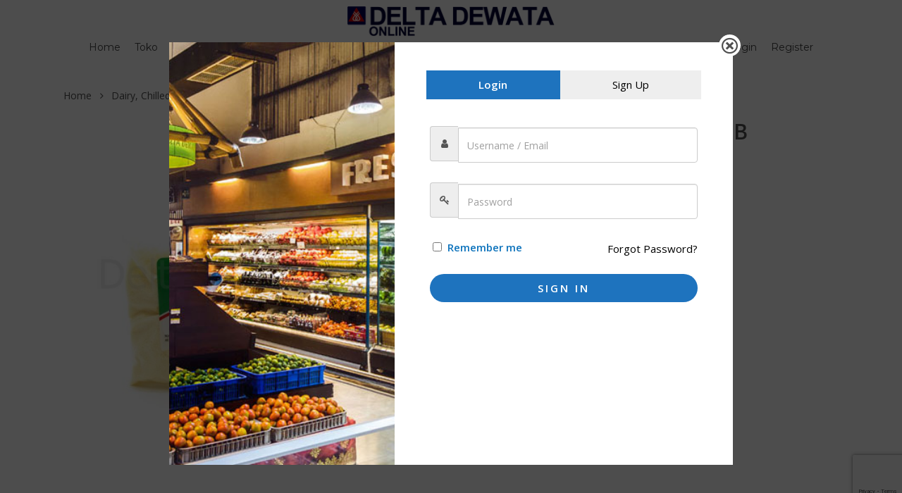

--- FILE ---
content_type: text/html; charset=UTF-8
request_url: https://deltadewataonline.com/product/lemnos-permesan-cheese-200gr-b/
body_size: 39603
content:
<!doctype html>
<html lang="en-US" class="no-js">
<head>
<meta charset="UTF-8">
<meta name="viewport" content="width=device-width, initial-scale=1, maximum-scale=1, user-scalable=0" /><title>Lemnos Permesan Cheese 200Gr B &#8211; Delta Dewata Online</title>
<meta name='robots' content='max-image-preview:large' />
<style>img:is([sizes="auto" i], [sizes^="auto," i]) { contain-intrinsic-size: 3000px 1500px }</style>
<link rel='dns-prefetch' href='//www.google.com' />
<link rel='dns-prefetch' href='//fonts.googleapis.com' />
<link rel="alternate" type="application/rss+xml" title="Delta Dewata Online &raquo; Feed" href="https://deltadewataonline.com/feed/" />
<link rel="alternate" type="application/rss+xml" title="Delta Dewata Online &raquo; Comments Feed" href="https://deltadewataonline.com/comments/feed/" />
<!-- <link rel='stylesheet' id='wc-blocks-vendors-style-css' href='https://deltadewataonline.com/wp-content/plugins/woocommerce/packages/woocommerce-blocks/build/wc-blocks-vendors-style.css?ver=6.1.0' type='text/css' media='all' /> -->
<!-- <link rel='stylesheet' id='wc-blocks-style-css' href='https://deltadewataonline.com/wp-content/plugins/woocommerce/packages/woocommerce-blocks/build/wc-blocks-style.css?ver=6.1.0' type='text/css' media='all' /> -->
<link rel="stylesheet" type="text/css" href="//deltadewataonline.com/wp-content/cache/wpfc-minified/5dys5bb/dj0i1.css" media="all"/>
<style id='classic-theme-styles-inline-css' type='text/css'>
/*! This file is auto-generated */
.wp-block-button__link{color:#fff;background-color:#32373c;border-radius:9999px;box-shadow:none;text-decoration:none;padding:calc(.667em + 2px) calc(1.333em + 2px);font-size:1.125em}.wp-block-file__button{background:#32373c;color:#fff;text-decoration:none}
</style>
<style id='global-styles-inline-css' type='text/css'>
:root{--wp--preset--aspect-ratio--square: 1;--wp--preset--aspect-ratio--4-3: 4/3;--wp--preset--aspect-ratio--3-4: 3/4;--wp--preset--aspect-ratio--3-2: 3/2;--wp--preset--aspect-ratio--2-3: 2/3;--wp--preset--aspect-ratio--16-9: 16/9;--wp--preset--aspect-ratio--9-16: 9/16;--wp--preset--color--black: #000000;--wp--preset--color--cyan-bluish-gray: #abb8c3;--wp--preset--color--white: #ffffff;--wp--preset--color--pale-pink: #f78da7;--wp--preset--color--vivid-red: #cf2e2e;--wp--preset--color--luminous-vivid-orange: #ff6900;--wp--preset--color--luminous-vivid-amber: #fcb900;--wp--preset--color--light-green-cyan: #7bdcb5;--wp--preset--color--vivid-green-cyan: #00d084;--wp--preset--color--pale-cyan-blue: #8ed1fc;--wp--preset--color--vivid-cyan-blue: #0693e3;--wp--preset--color--vivid-purple: #9b51e0;--wp--preset--gradient--vivid-cyan-blue-to-vivid-purple: linear-gradient(135deg,rgba(6,147,227,1) 0%,rgb(155,81,224) 100%);--wp--preset--gradient--light-green-cyan-to-vivid-green-cyan: linear-gradient(135deg,rgb(122,220,180) 0%,rgb(0,208,130) 100%);--wp--preset--gradient--luminous-vivid-amber-to-luminous-vivid-orange: linear-gradient(135deg,rgba(252,185,0,1) 0%,rgba(255,105,0,1) 100%);--wp--preset--gradient--luminous-vivid-orange-to-vivid-red: linear-gradient(135deg,rgba(255,105,0,1) 0%,rgb(207,46,46) 100%);--wp--preset--gradient--very-light-gray-to-cyan-bluish-gray: linear-gradient(135deg,rgb(238,238,238) 0%,rgb(169,184,195) 100%);--wp--preset--gradient--cool-to-warm-spectrum: linear-gradient(135deg,rgb(74,234,220) 0%,rgb(151,120,209) 20%,rgb(207,42,186) 40%,rgb(238,44,130) 60%,rgb(251,105,98) 80%,rgb(254,248,76) 100%);--wp--preset--gradient--blush-light-purple: linear-gradient(135deg,rgb(255,206,236) 0%,rgb(152,150,240) 100%);--wp--preset--gradient--blush-bordeaux: linear-gradient(135deg,rgb(254,205,165) 0%,rgb(254,45,45) 50%,rgb(107,0,62) 100%);--wp--preset--gradient--luminous-dusk: linear-gradient(135deg,rgb(255,203,112) 0%,rgb(199,81,192) 50%,rgb(65,88,208) 100%);--wp--preset--gradient--pale-ocean: linear-gradient(135deg,rgb(255,245,203) 0%,rgb(182,227,212) 50%,rgb(51,167,181) 100%);--wp--preset--gradient--electric-grass: linear-gradient(135deg,rgb(202,248,128) 0%,rgb(113,206,126) 100%);--wp--preset--gradient--midnight: linear-gradient(135deg,rgb(2,3,129) 0%,rgb(40,116,252) 100%);--wp--preset--font-size--small: 13px;--wp--preset--font-size--medium: 20px;--wp--preset--font-size--large: 36px;--wp--preset--font-size--x-large: 42px;--wp--preset--spacing--20: 0.44rem;--wp--preset--spacing--30: 0.67rem;--wp--preset--spacing--40: 1rem;--wp--preset--spacing--50: 1.5rem;--wp--preset--spacing--60: 2.25rem;--wp--preset--spacing--70: 3.38rem;--wp--preset--spacing--80: 5.06rem;--wp--preset--shadow--natural: 6px 6px 9px rgba(0, 0, 0, 0.2);--wp--preset--shadow--deep: 12px 12px 50px rgba(0, 0, 0, 0.4);--wp--preset--shadow--sharp: 6px 6px 0px rgba(0, 0, 0, 0.2);--wp--preset--shadow--outlined: 6px 6px 0px -3px rgba(255, 255, 255, 1), 6px 6px rgba(0, 0, 0, 1);--wp--preset--shadow--crisp: 6px 6px 0px rgba(0, 0, 0, 1);}:where(.is-layout-flex){gap: 0.5em;}:where(.is-layout-grid){gap: 0.5em;}body .is-layout-flex{display: flex;}.is-layout-flex{flex-wrap: wrap;align-items: center;}.is-layout-flex > :is(*, div){margin: 0;}body .is-layout-grid{display: grid;}.is-layout-grid > :is(*, div){margin: 0;}:where(.wp-block-columns.is-layout-flex){gap: 2em;}:where(.wp-block-columns.is-layout-grid){gap: 2em;}:where(.wp-block-post-template.is-layout-flex){gap: 1.25em;}:where(.wp-block-post-template.is-layout-grid){gap: 1.25em;}.has-black-color{color: var(--wp--preset--color--black) !important;}.has-cyan-bluish-gray-color{color: var(--wp--preset--color--cyan-bluish-gray) !important;}.has-white-color{color: var(--wp--preset--color--white) !important;}.has-pale-pink-color{color: var(--wp--preset--color--pale-pink) !important;}.has-vivid-red-color{color: var(--wp--preset--color--vivid-red) !important;}.has-luminous-vivid-orange-color{color: var(--wp--preset--color--luminous-vivid-orange) !important;}.has-luminous-vivid-amber-color{color: var(--wp--preset--color--luminous-vivid-amber) !important;}.has-light-green-cyan-color{color: var(--wp--preset--color--light-green-cyan) !important;}.has-vivid-green-cyan-color{color: var(--wp--preset--color--vivid-green-cyan) !important;}.has-pale-cyan-blue-color{color: var(--wp--preset--color--pale-cyan-blue) !important;}.has-vivid-cyan-blue-color{color: var(--wp--preset--color--vivid-cyan-blue) !important;}.has-vivid-purple-color{color: var(--wp--preset--color--vivid-purple) !important;}.has-black-background-color{background-color: var(--wp--preset--color--black) !important;}.has-cyan-bluish-gray-background-color{background-color: var(--wp--preset--color--cyan-bluish-gray) !important;}.has-white-background-color{background-color: var(--wp--preset--color--white) !important;}.has-pale-pink-background-color{background-color: var(--wp--preset--color--pale-pink) !important;}.has-vivid-red-background-color{background-color: var(--wp--preset--color--vivid-red) !important;}.has-luminous-vivid-orange-background-color{background-color: var(--wp--preset--color--luminous-vivid-orange) !important;}.has-luminous-vivid-amber-background-color{background-color: var(--wp--preset--color--luminous-vivid-amber) !important;}.has-light-green-cyan-background-color{background-color: var(--wp--preset--color--light-green-cyan) !important;}.has-vivid-green-cyan-background-color{background-color: var(--wp--preset--color--vivid-green-cyan) !important;}.has-pale-cyan-blue-background-color{background-color: var(--wp--preset--color--pale-cyan-blue) !important;}.has-vivid-cyan-blue-background-color{background-color: var(--wp--preset--color--vivid-cyan-blue) !important;}.has-vivid-purple-background-color{background-color: var(--wp--preset--color--vivid-purple) !important;}.has-black-border-color{border-color: var(--wp--preset--color--black) !important;}.has-cyan-bluish-gray-border-color{border-color: var(--wp--preset--color--cyan-bluish-gray) !important;}.has-white-border-color{border-color: var(--wp--preset--color--white) !important;}.has-pale-pink-border-color{border-color: var(--wp--preset--color--pale-pink) !important;}.has-vivid-red-border-color{border-color: var(--wp--preset--color--vivid-red) !important;}.has-luminous-vivid-orange-border-color{border-color: var(--wp--preset--color--luminous-vivid-orange) !important;}.has-luminous-vivid-amber-border-color{border-color: var(--wp--preset--color--luminous-vivid-amber) !important;}.has-light-green-cyan-border-color{border-color: var(--wp--preset--color--light-green-cyan) !important;}.has-vivid-green-cyan-border-color{border-color: var(--wp--preset--color--vivid-green-cyan) !important;}.has-pale-cyan-blue-border-color{border-color: var(--wp--preset--color--pale-cyan-blue) !important;}.has-vivid-cyan-blue-border-color{border-color: var(--wp--preset--color--vivid-cyan-blue) !important;}.has-vivid-purple-border-color{border-color: var(--wp--preset--color--vivid-purple) !important;}.has-vivid-cyan-blue-to-vivid-purple-gradient-background{background: var(--wp--preset--gradient--vivid-cyan-blue-to-vivid-purple) !important;}.has-light-green-cyan-to-vivid-green-cyan-gradient-background{background: var(--wp--preset--gradient--light-green-cyan-to-vivid-green-cyan) !important;}.has-luminous-vivid-amber-to-luminous-vivid-orange-gradient-background{background: var(--wp--preset--gradient--luminous-vivid-amber-to-luminous-vivid-orange) !important;}.has-luminous-vivid-orange-to-vivid-red-gradient-background{background: var(--wp--preset--gradient--luminous-vivid-orange-to-vivid-red) !important;}.has-very-light-gray-to-cyan-bluish-gray-gradient-background{background: var(--wp--preset--gradient--very-light-gray-to-cyan-bluish-gray) !important;}.has-cool-to-warm-spectrum-gradient-background{background: var(--wp--preset--gradient--cool-to-warm-spectrum) !important;}.has-blush-light-purple-gradient-background{background: var(--wp--preset--gradient--blush-light-purple) !important;}.has-blush-bordeaux-gradient-background{background: var(--wp--preset--gradient--blush-bordeaux) !important;}.has-luminous-dusk-gradient-background{background: var(--wp--preset--gradient--luminous-dusk) !important;}.has-pale-ocean-gradient-background{background: var(--wp--preset--gradient--pale-ocean) !important;}.has-electric-grass-gradient-background{background: var(--wp--preset--gradient--electric-grass) !important;}.has-midnight-gradient-background{background: var(--wp--preset--gradient--midnight) !important;}.has-small-font-size{font-size: var(--wp--preset--font-size--small) !important;}.has-medium-font-size{font-size: var(--wp--preset--font-size--medium) !important;}.has-large-font-size{font-size: var(--wp--preset--font-size--large) !important;}.has-x-large-font-size{font-size: var(--wp--preset--font-size--x-large) !important;}
:where(.wp-block-post-template.is-layout-flex){gap: 1.25em;}:where(.wp-block-post-template.is-layout-grid){gap: 1.25em;}
:where(.wp-block-columns.is-layout-flex){gap: 2em;}:where(.wp-block-columns.is-layout-grid){gap: 2em;}
:root :where(.wp-block-pullquote){font-size: 1.5em;line-height: 1.6;}
</style>
<!-- <link rel='stylesheet' id='contact-form-7-css' href='https://deltadewataonline.com/wp-content/plugins/contact-form-7/includes/css/styles.css?ver=5.1.9' type='text/css' media='all' /> -->
<!-- <link rel='stylesheet' id='epeken_plugin_styles-css' href='https://deltadewataonline.com/wp-content/plugins/epeken-all-kurir/class/assets/css/epeken-plugin-style.css?ver=1.1.8.6.14' type='text/css' media='all' /> -->
<!-- <link rel='stylesheet' id='salient-social-css' href='https://deltadewataonline.com/wp-content/plugins/salient-social/css/style.css?ver=1.2.2' type='text/css' media='all' /> -->
<link rel="stylesheet" type="text/css" href="//deltadewataonline.com/wp-content/cache/wpfc-minified/7cauakig/dj0qz.css" media="all"/>
<style id='salient-social-inline-css' type='text/css'>
.sharing-default-minimal .nectar-love.loved,
body .nectar-social[data-color-override="override"].fixed > a:before, 
body .nectar-social[data-color-override="override"].fixed .nectar-social-inner a,
.sharing-default-minimal .nectar-social[data-color-override="override"] .nectar-social-inner a:hover,
.nectar-social.vertical[data-color-override="override"] .nectar-social-inner a:hover {
background-color: #0d73bc;
}
.nectar-social.hover .nectar-love.loved,
.nectar-social.hover > .nectar-love-button a:hover,
.nectar-social[data-color-override="override"].hover > div a:hover,
#single-below-header .nectar-social[data-color-override="override"].hover > div a:hover,
.nectar-social[data-color-override="override"].hover .share-btn:hover,
.sharing-default-minimal .nectar-social[data-color-override="override"] .nectar-social-inner a {
border-color: #0d73bc;
}
#single-below-header .nectar-social.hover .nectar-love.loved i,
#single-below-header .nectar-social.hover[data-color-override="override"] a:hover,
#single-below-header .nectar-social.hover[data-color-override="override"] a:hover i,
#single-below-header .nectar-social.hover .nectar-love-button a:hover i,
.nectar-love:hover i,
.hover .nectar-love:hover .total_loves,
.nectar-love.loved i,
.nectar-social.hover .nectar-love.loved .total_loves,
.nectar-social.hover .share-btn:hover, 
.nectar-social[data-color-override="override"].hover .nectar-social-inner a:hover,
.nectar-social[data-color-override="override"].hover > div:hover span,
.sharing-default-minimal .nectar-social[data-color-override="override"] .nectar-social-inner a:not(:hover) i,
.sharing-default-minimal .nectar-social[data-color-override="override"] .nectar-social-inner a:not(:hover) {
color: #0d73bc;
}
</style>
<!-- <link rel='stylesheet' id='bonfire-touchy-css-css' href='https://deltadewataonline.com/wp-content/plugins/touchy-by-bonfire/touchy.css?ver=1' type='text/css' media='all' /> -->
<!-- <link rel='stylesheet' id='touchy-fontawesome-css' href='https://deltadewataonline.com/wp-content/plugins/touchy-by-bonfire/fonts/font-awesome/css/all.min.css?ver=1' type='text/css' media='all' /> -->
<link rel="stylesheet" type="text/css" href="//deltadewataonline.com/wp-content/cache/wpfc-minified/que8rlk6/dj0qz.css" media="all"/>
<link rel='stylesheet' id='touchy-fonts-css' href='//fonts.googleapis.com/css?family=Roboto%3A400&#038;ver=1.0.0' type='text/css' media='all' />
<!-- <link rel='stylesheet' id='photoswipe-css' href='https://deltadewataonline.com/wp-content/plugins/woocommerce/assets/css/photoswipe/photoswipe.min.css?ver=5.9.0' type='text/css' media='all' /> -->
<!-- <link rel='stylesheet' id='photoswipe-default-skin-css' href='https://deltadewataonline.com/wp-content/plugins/woocommerce/assets/css/photoswipe/default-skin/default-skin.min.css?ver=5.9.0' type='text/css' media='all' /> -->
<!-- <link rel='stylesheet' id='woocommerce-layout-css' href='https://deltadewataonline.com/wp-content/plugins/woocommerce/assets/css/woocommerce-layout.css?ver=5.9.0' type='text/css' media='all' /> -->
<link rel="stylesheet" type="text/css" href="//deltadewataonline.com/wp-content/cache/wpfc-minified/1nf8osk3/dj0qz.css" media="all"/>
<!-- <link rel='stylesheet' id='woocommerce-smallscreen-css' href='https://deltadewataonline.com/wp-content/plugins/woocommerce/assets/css/woocommerce-smallscreen.css?ver=5.9.0' type='text/css' media='only screen and (max-width: 768px)' /> -->
<link rel="stylesheet" type="text/css" href="//deltadewataonline.com/wp-content/cache/wpfc-minified/felgyq97/dj0i1.css" media="only screen and (max-width: 768px)"/>
<!-- <link rel='stylesheet' id='woocommerce-general-css' href='https://deltadewataonline.com/wp-content/plugins/woocommerce/assets/css/woocommerce.css?ver=5.9.0' type='text/css' media='all' /> -->
<link rel="stylesheet" type="text/css" href="//deltadewataonline.com/wp-content/cache/wpfc-minified/m1f9cyzd/dj0i1.css" media="all"/>
<style id='woocommerce-inline-inline-css' type='text/css'>
.woocommerce form .form-row .required { visibility: visible; }
</style>
<!-- <link rel='stylesheet' id='aws-style-css' href='https://deltadewataonline.com/wp-content/plugins/advanced-woo-search/assets/css/common.min.css?ver=3.14' type='text/css' media='all' /> -->
<!-- <link rel='stylesheet' id='xoo-el-style-css' href='https://deltadewataonline.com/wp-content/plugins/easy-login-woocommerce/assets/css/xoo-el-style.css?ver=2.1' type='text/css' media='all' /> -->
<link rel="stylesheet" type="text/css" href="//deltadewataonline.com/wp-content/cache/wpfc-minified/7mp3ywqj/dj0i1.css" media="all"/>
<style id='xoo-el-style-inline-css' type='text/css'>
.xoo-el-form-container button.btn.button.xoo-el-action-btn{
background-color: #1e73be;
color: #ffffff;
font-weight: 600;
font-size: 15px;
height: 40px;
}
.xoo-el-inmodal{
max-width: 800px;
max-height: 600px;
}
.xoo-el-sidebar{
background-image: url(https://deltadewataonline.com/wp-content/plugins/easy-login-woocommerce/assets/images/popup-sidebar.jpg);
min-width: 40%;
}
.xoo-el-main, .xoo-el-main a , .xoo-el-main label{
color: #000000;
}
.xoo-el-srcont{
background-color: #ffffff;
}
.xoo-el-form-container ul.xoo-el-tabs li.xoo-el-active {
background-color: #1e73be;
color: #ffffff;
}
.xoo-el-form-container ul.xoo-el-tabs li{
background-color: #eeeeee;
color: #000000;
}
.xoo-el-main{
padding: 40px 30px;
}
.xoo-el-form-container button.xoo-el-action-btn:not(.button){
font-weight: 600;
font-size: 15px;
}
.xoo-el-modal:before {
content: '';
display: inline-block;
height: 100%;
vertical-align: middle;
margin-right: -0.25em;
}
</style>
<!-- <link rel='stylesheet' id='xoo-el-fonts-css' href='https://deltadewataonline.com/wp-content/plugins/easy-login-woocommerce/assets/css/xoo-el-fonts.css?ver=2.1' type='text/css' media='all' /> -->
<!-- <link rel='stylesheet' id='xoo-aff-style-css' href='https://deltadewataonline.com/wp-content/plugins/easy-login-woocommerce/xoo-form-fields-fw/assets/css/xoo-aff-style.css?ver=1.1' type='text/css' media='all' /> -->
<link rel="stylesheet" type="text/css" href="//deltadewataonline.com/wp-content/cache/wpfc-minified/2o2f4wmc/dj0i1.css" media="all"/>
<style id='xoo-aff-style-inline-css' type='text/css'>
.xoo-aff-input-group .xoo-aff-input-icon{
background-color:  #eee;
color:  #555;
max-width: 40px;
min-width: 40px;
border: 1px solid  #ccc;
border-right: 0;
font-size: 14px;
}
.xoo-aff-group{
margin-bottom: 30px;
}
.xoo-aff-group input[type="text"], .xoo-aff-group input[type="password"], .xoo-aff-group input[type="email"], .xoo-aff-group input[type="number"], .xoo-aff-group select, .xoo-aff-group select + .select2{
background-color: #fff;
color: #777;
}
.xoo-aff-group input[type="text"]::placeholder, .xoo-aff-group input[type="password"]::placeholder, .xoo-aff-group input[type="email"]::placeholder, .xoo-aff-group input[type="number"]::placeholder, .xoo-aff-group select::placeholder{
color: #777;
opacity: 0.7;
}
.xoo-aff-group input[type="text"]:focus, .xoo-aff-group input[type="password"]:focus, .xoo-aff-group input[type="email"]:focus, .xoo-aff-group input[type="number"]:focus, .xoo-aff-group select:focus, .xoo-aff-group select + .select2:focus{
background-color: #ededed;
color: #000;
}
.xoo-aff-group input[type="text"], .xoo-aff-group input[type="password"], .xoo-aff-group input[type="email"], .xoo-aff-group input[type="number"], .xoo-aff-group select{
border-bottom-left-radius: 0;
border-top-left-radius: 0;
}
</style>
<!-- <link rel='stylesheet' id='xoo-aff-font-awesome5-css' href='https://deltadewataonline.com/wp-content/plugins/easy-login-woocommerce/xoo-form-fields-fw/lib/fontawesome5/css/all.min.css?ver=6.7.1' type='text/css' media='all' /> -->
<!-- <link rel='stylesheet' id='select2-css' href='https://deltadewataonline.com/wp-content/plugins/woocommerce/assets/css/select2.css?ver=5.9.0' type='text/css' media='all' /> -->
<!-- <link rel='stylesheet' id='font-awesome-css' href='https://deltadewataonline.com/wp-content/themes/salient/css/font-awesome-legacy.min.css?ver=4.7.1' type='text/css' media='all' /> -->
<!-- <link rel='stylesheet' id='salient-grid-system-css' href='https://deltadewataonline.com/wp-content/themes/salient/css/build/grid-system.css?ver=14.0.2' type='text/css' media='all' /> -->
<!-- <link rel='stylesheet' id='main-styles-css' href='https://deltadewataonline.com/wp-content/themes/salient/css/build/style.css?ver=14.0.2' type='text/css' media='all' /> -->
<link rel="stylesheet" type="text/css" href="//deltadewataonline.com/wp-content/cache/wpfc-minified/98i20xqx/dj0i1.css" media="all"/>
<style id='main-styles-inline-css' type='text/css'>
@font-face { font-family: 'Lovelo'; src: url('https://deltadewataonline.com/wp-content/themes/salient/css/fonts/Lovelo_Black.eot'); src: url('https://deltadewataonline.com/wp-content/themes/salient/css/fonts/Lovelo_Black.eot?#iefix') format('embedded-opentype'), url('https://deltadewataonline.com/wp-content/themes/salient/css/fonts/Lovelo_Black.woff') format('woff'),  url('https://deltadewataonline.com/wp-content/themes/salient/css/fonts/Lovelo_Black.ttf') format('truetype'), url('https://deltadewataonline.com/wp-content/themes/salient/css/fonts/Lovelo_Black.svg#loveloblack') format('svg'); font-weight: normal; font-style: normal; }
</style>
<!-- <link rel='stylesheet' id='nectar-header-layout-centered-bottom-bar-css' href='https://deltadewataonline.com/wp-content/themes/salient/css/build/header/header-layout-centered-bottom-bar.css?ver=14.0.2' type='text/css' media='all' /> -->
<link rel="stylesheet" type="text/css" href="//deltadewataonline.com/wp-content/cache/wpfc-minified/epylve9i/dj0i1.css" media="all"/>
<link rel='stylesheet' id='nectar_default_font_open_sans-css' href='https://fonts.googleapis.com/css?family=Open+Sans%3A300%2C400%2C600%2C700&#038;subset=latin%2Clatin-ext' type='text/css' media='all' />
<!-- <link rel='stylesheet' id='responsive-css' href='https://deltadewataonline.com/wp-content/themes/salient/css/build/responsive.css?ver=14.0.2' type='text/css' media='all' /> -->
<!-- <link rel='stylesheet' id='nectar-product-style-classic-css' href='https://deltadewataonline.com/wp-content/themes/salient/css/build/third-party/woocommerce/product-style-classic.css?ver=14.0.2' type='text/css' media='all' /> -->
<!-- <link rel='stylesheet' id='woocommerce-css' href='https://deltadewataonline.com/wp-content/themes/salient/css/build/woocommerce.css?ver=14.0.2' type='text/css' media='all' /> -->
<!-- <link rel='stylesheet' id='nectar-woocommerce-single-css' href='https://deltadewataonline.com/wp-content/themes/salient/css/build/third-party/woocommerce/product-single.css?ver=14.0.2' type='text/css' media='all' /> -->
<!-- <link rel='stylesheet' id='skin-material-css' href='https://deltadewataonline.com/wp-content/themes/salient/css/build/skin-material.css?ver=14.0.2' type='text/css' media='all' /> -->
<!-- <link rel='stylesheet' id='salient-wp-menu-dynamic-css' href='https://deltadewataonline.com/wp-content/uploads/salient/menu-dynamic.css?ver=15831' type='text/css' media='all' /> -->
<!-- <link rel='stylesheet' id='dynamic-css-css' href='https://deltadewataonline.com/wp-content/themes/salient/css/salient-dynamic-styles.css?ver=2703' type='text/css' media='all' /> -->
<link rel="stylesheet" type="text/css" href="//deltadewataonline.com/wp-content/cache/wpfc-minified/8m2rvb68/dj0qz.css" media="all"/>
<style id='dynamic-css-inline-css' type='text/css'>
#page-header-bg.fullscreen-header,#page-header-wrap.fullscreen-header{width:100%;position:relative;transition:none;-webkit-transition:none;z-index:2}#page-header-wrap.fullscreen-header{background-color:#2b2b2b}#page-header-bg.fullscreen-header .span_6{opacity:1}#page-header-bg.fullscreen-header[data-alignment-v="middle"] .span_6{top:50%!important}.default-blog-title.fullscreen-header{position:relative}@media only screen and (min-width :1px) and (max-width :999px){#page-header-bg[data-parallax="1"][data-alignment-v="middle"].fullscreen-header .span_6{-webkit-transform:translateY(-50%)!important;transform:translateY(-50%)!important;}#page-header-bg[data-parallax="1"][data-alignment-v="middle"].fullscreen-header .nectar-particles .span_6{-webkit-transform:none!important;transform:none!important;}#page-header-bg.fullscreen-header .row{top:0!important;}}body.material #page-header-bg.fullscreen-header .inner-wrap >a:hover{box-shadow:0 10px 24px rgba(0,0,0,0.15);}#page-header-bg.fullscreen-header .author-section .meta-category{display:block;}#page-header-bg.fullscreen-header .author-section .meta-category a,#page-header-bg.fullscreen-header .author-section,#page-header-bg.fullscreen-header .meta-author img{display:inline-block}#page-header-bg h1{padding-top:5px;padding-bottom:5px}.single-post #page-header-bg.fullscreen-header h1{margin:0 auto;}#page-header-bg.fullscreen-header .author-section{width:auto}#page-header-bg.fullscreen-header .author-section .avatar-post-info,#page-header-bg.fullscreen-header .author-section .meta-author{text-align:center}#page-header-bg.fullscreen-header .author-section .avatar-post-info{margin-top:13px;margin-left:0}#page-header-bg.fullscreen-header .author-section .meta-author{top:0}#page-header-bg.fullscreen-header .author-section{margin-top:25px}#page-header-bg.fullscreen-header .author-section .meta-author{display:block;float:none}.single-post #page-header-bg.fullscreen-header,.single-post #single-below-header.fullscreen-header{background-color:#f6f6f6}.single-post #single-below-header.fullscreen-header{border-top:1px solid #DDD;border-bottom:none!important}@media only screen and (min-width:1000px){body #ajax-content-wrap.no-scroll{min-height:calc(100vh - 89px);height:calc(100vh - 89px)!important;}}@media only screen and (min-width:1000px){#page-header-wrap.fullscreen-header,#page-header-wrap.fullscreen-header #page-header-bg,html:not(.nectar-box-roll-loaded) .nectar-box-roll > #page-header-bg.fullscreen-header,.nectar_fullscreen_zoom_recent_projects,#nectar_fullscreen_rows:not(.afterLoaded) > div{height:calc(100vh - 88px);}.wpb_row.vc_row-o-full-height.top-level,.wpb_row.vc_row-o-full-height.top-level > .col.span_12{min-height:calc(100vh - 88px);}html:not(.nectar-box-roll-loaded) .nectar-box-roll > #page-header-bg.fullscreen-header{top:89px;}.nectar-slider-wrap[data-fullscreen="true"]:not(.loaded),.nectar-slider-wrap[data-fullscreen="true"]:not(.loaded) .swiper-container{height:calc(100vh - 87px)!important;}.admin-bar .nectar-slider-wrap[data-fullscreen="true"]:not(.loaded),.admin-bar .nectar-slider-wrap[data-fullscreen="true"]:not(.loaded) .swiper-container{height:calc(100vh - 87px - 32px)!important;}}@media only screen and (max-width:999px){.using-mobile-browser #page-header-wrap.fullscreen-header,.using-mobile-browser #page-header-wrap.fullscreen-header #page-header-bg{height:calc(100vh - 106px);}.using-mobile-browser #nectar_fullscreen_rows:not(.afterLoaded):not([data-mobile-disable="on"]) > div{height:calc(100vh - 106px);}.using-mobile-browser .wpb_row.vc_row-o-full-height.top-level,.using-mobile-browser .wpb_row.vc_row-o-full-height.top-level > .col.span_12,[data-permanent-transparent="1"].using-mobile-browser .wpb_row.vc_row-o-full-height.top-level,[data-permanent-transparent="1"].using-mobile-browser .wpb_row.vc_row-o-full-height.top-level > .col.span_12{min-height:calc(100vh - 106px);}#page-header-wrap.fullscreen-header,#page-header-wrap.fullscreen-header #page-header-bg,html:not(.nectar-box-roll-loaded) .nectar-box-roll > #page-header-bg.fullscreen-header,.nectar_fullscreen_zoom_recent_projects,.nectar-slider-wrap[data-fullscreen="true"]:not(.loaded),.nectar-slider-wrap[data-fullscreen="true"]:not(.loaded) .swiper-container,#nectar_fullscreen_rows:not(.afterLoaded):not([data-mobile-disable="on"]) > div{height:calc(100vh - 53px);}.wpb_row.vc_row-o-full-height.top-level,.wpb_row.vc_row-o-full-height.top-level > .col.span_12{min-height:calc(100vh - 53px);}body[data-transparent-header="false"] #ajax-content-wrap.no-scroll{min-height:calc(100vh - 53px);height:calc(100vh - 53px);}}.post-type-archive-product.woocommerce .container-wrap,.tax-product_cat.woocommerce .container-wrap{background-color:#ffffff;}.woocommerce.single-product #single-meta{position:relative!important;top:0!important;margin:0;left:8px;height:auto;}.woocommerce.single-product #single-meta:after{display:block;content:" ";clear:both;height:1px;}.woocommerce ul.products li.product.material,.woocommerce-page ul.products li.product.material{background-color:#ffffff;}.woocommerce ul.products li.product.minimal .product-wrap,.woocommerce ul.products li.product.minimal .background-color-expand,.woocommerce-page ul.products li.product.minimal .product-wrap,.woocommerce-page ul.products li.product.minimal .background-color-expand{background-color:#ffffff;}.screen-reader-text,.nectar-skip-to-content:not(:focus){border:0;clip:rect(1px,1px,1px,1px);clip-path:inset(50%);height:1px;margin:-1px;overflow:hidden;padding:0;position:absolute!important;width:1px;word-wrap:normal!important;}
.woocommerce .full-width-content .page-title, .woocommerce .full-width-content .woocommerce-result-count, body .full-width-content .woocommerce-breadcrumb {
padding-left: 2%;
display: none;
}
.woocommerce-ordering {
display: none;
}
.woocommerce .woocommerce-result-count, .woocommerce-page .woocommerce-result-count {
float: none;
display: none;
}
.nectar-shop-header .woocommerce-breadcrumb {
padding: 13px 0;
line-height: 40px;
display: none;
}
#sidebar h4 {
color: #333333;
font-family: 'Open Sans';
font-weight: 600;
font-size: 14px;
margin-bottom: 15px;
}
.woocommerce .price_slider_amount button.button, .woocommerce .price_slider_amount .price_label, .woocommerce.ascend .price_slider_amount button.button[type="submit"], .woocommerce.ascend .price_slider_amount .price_label {
color: #272727;
line-height: 14px;
font-size: 12px;
}
.woocommerce .widget_price_filter .price_slider_amount .button {
font-size: 12px;
float: right;
}
.swiper-slide .content .buttons {
padding-top: 0px;
}
.single-product div.product h1.product_title {
font-size: 30px;
line-height: 40px;
}
.nectar-quick-view-box.add-content .summary-content > :nth-child(2) {
transition-delay: 0.05s;
font-size: 30px;
line-height: 25px;
}
.woocommerce .classic .product-wrap .add_to_cart_button i, .woocommerce .classic .product-wrap .nectar_quick_view i, .text_on_hover.product .nectar_quick_view i {
background-repeat: no-repeat;
top: -3px;
width: 40px;
left: 3px;
display: none;
}
.woocommerce a.button.add_to_cart_button {
border-radius: 14px;
}
.woocommerce .classic .product-wrap a.button, .woocommerce .products li.product.classic .button :before, :after {
/*CSS transitions*/
transition-property: none;
/*CSS transforms*/
transform: none;
/*CSS animations*/
animation: none;
display: none;
}
.woocommerce .classic .product-wrap a.button, .woocommerce ul.products li.product.classic .button {
width: 100%;
margin: 0 auto;
transition: all 0.2s ease;
}
.woocommerce .products .product,
.woocommerce .products .product .price
{text-align:center}
.price{
padding-top:0.5em!important;
}
.add_to_cart_button::before {
font-family: fontAwesome;
content: "\f217\00a0";
font-size: 22px;
margin-top: 20px;
}
.translator-dropdown-current-language img, .translator-dropdown-sub-container a img {
border: none !important;
padding: -2px !important;
margin: -2px !important;
vertical-align: middle !important;
width: 18px !important;
max-width: 18px !important;
height: 14px !important;
max-height: 14px !important;
display: inline !important;
background: none !important;
border-radius: -2px !important;
-moz-border-radius: -2px !important;
-webkit-border-radius: -2px !important;
}
.translator-dropdown-current-language-arrow {
display: block !important;
width: 0 !important;
height: 0 !important;
border: 6px solid !important;
position: absolute !important;
top: 10px !important;
right: 5px !important;
border-color: #ccc transparent transparent !important;
background: none !important;
margin: 0 !important;
padding: 0 !important;
}
.woocommerce-page button[type="submit"].single_add_to_cart_button, body[data-form-submit="regular"].woocommerce-page .container-wrap button[type="submit"].single_add_to_cart_button {
text-transform: uppercase;
font-size: 16px;
padding: 20px 45px !important;
transition: all 0.2s ease;
}
.woocommerce-store-notice, p.demo_store {
position: absolute;
top: 0;
left: 0;
right: 0;
margin: 0;
width: 100%;
font-size: 1em;
padding: 1em 0;
text-align: center;
background-color: #000154;
color: #fff;
z-index: 99998;
box-shadow: 0 1px 1em rgba(0,0,0,.2);
}
.woocommerce-store-notice a, p.demo_store a {
color: #fff;
text-decoration: underline;
display:none;
}
.woocommerce .classic .product-wrap .add_to_cart_button i, .woocommerce .classic .product-wrap .nectar_quick_view i, .text_on_hover.product .nectar_quick_view i {
background-image: url(https://deltadewataonline.com/wp-content/uploads/2020/06/cart-icon-30-25.png)!important;
background-repeat: no-repeat;
top: -3px;
width: 40px;
left: 3px;
}
.woocommerce ul.products li.product .price del, .woocommerce-page ul.products li.product .price del {
font-size: 16px;
color: red;
}
.woocommerce div.product p.price del, .woocommerce div.product span.price del, .woocommerce-page #content div.product p.price del, .woocommerce-page #content div.product span.price del, .woocommerce-page div.product p.price del, .woocommerce-page div.product span.price del {
color: red;
font-size: 26px;
}
.price ins .woocommerce-Price-amount {
color: #FFFFFF !important;
background: red;
}
.price ins .woocommerce-Price-amount {
color: #0d73bc !important;
background: white;
}
.woocommerce .saved-sale {
color: red !important;
}
</style>
<link rel='stylesheet' id='redux-google-fonts-salient_redux-css' href='https://fonts.googleapis.com/css?family=Montserrat%7COpen+Sans%3A600%2C400%2C700%7CLibre+Baskerville%3A400italic&#038;subset=latin&#038;ver=1639615639' type='text/css' media='all' />
<script src='//deltadewataonline.com/wp-content/cache/wpfc-minified/rvkdli9/dj0i1.js' type="text/javascript"></script>
<!-- <script type="text/javascript" src="https://deltadewataonline.com/wp-includes/js/jquery/jquery.min.js?ver=3.7.1" id="jquery-core-js"></script> -->
<script type="text/javascript" id="ajax_admin_gojek_get_province-js-extra">
/* <![CDATA[ */
var PT_Ajax_Admin_Gojek_Get_Province = {"ajaxurl":"https:\/\/deltadewataonline.com\/wp-admin\/admin-ajax.php","nextNonce":"d13956a8d6"};
/* ]]> */
</script>
<script src='//deltadewataonline.com/wp-content/cache/wpfc-minified/7j750oju/dj0i1.js' type="text/javascript"></script>
<!-- <script type="text/javascript" src="https://deltadewataonline.com/wp-content/plugins/epeken-gojek/js/admin_epeken_gojek.js?ver=6.7.1" id="ajax_admin_gojek_get_province-js"></script> -->
<!-- <script type="text/javascript" src="https://deltadewataonline.com/wp-content/plugins/woocommerce/assets/js/jquery-blockui/jquery.blockUI.min.js?ver=2.7.0-wc.5.9.0" id="jquery-blockui-js"></script> -->
<script type="text/javascript" id="wc-add-to-cart-js-extra">
/* <![CDATA[ */
var wc_add_to_cart_params = {"ajax_url":"\/wp-admin\/admin-ajax.php","wc_ajax_url":"\/?wc-ajax=%%endpoint%%","i18n_view_cart":"View cart","cart_url":"https:\/\/deltadewataonline.com\/cart\/","is_cart":"","cart_redirect_after_add":"yes"};
/* ]]> */
</script>
<script src='//deltadewataonline.com/wp-content/cache/wpfc-minified/du9hmtz0/dj0i1.js' type="text/javascript"></script>
<!-- <script type="text/javascript" src="https://deltadewataonline.com/wp-content/plugins/woocommerce/assets/js/frontend/add-to-cart.min.js?ver=5.9.0" id="wc-add-to-cart-js"></script> -->
<!-- <script type="text/javascript" src="https://deltadewataonline.com/wp-content/plugins/js_composer_salient/assets/js/vendors/woocommerce-add-to-cart.js?ver=6.7" id="vc_woocommerce-add-to-cart-js-js"></script> -->
<link rel="https://api.w.org/" href="https://deltadewataonline.com/wp-json/" /><link rel="alternate" title="JSON" type="application/json" href="https://deltadewataonline.com/wp-json/wp/v2/product/8779" /><link rel="EditURI" type="application/rsd+xml" title="RSD" href="https://deltadewataonline.com/xmlrpc.php?rsd" />
<meta name="generator" content="WordPress 6.7.1" />
<meta name="generator" content="WooCommerce 5.9.0" />
<link rel="canonical" href="https://deltadewataonline.com/product/lemnos-permesan-cheese-200gr-b/" />
<link rel='shortlink' href='https://deltadewataonline.com/?p=8779' />
<link rel="alternate" title="oEmbed (JSON)" type="application/json+oembed" href="https://deltadewataonline.com/wp-json/oembed/1.0/embed?url=https%3A%2F%2Fdeltadewataonline.com%2Fproduct%2Flemnos-permesan-cheese-200gr-b%2F" />
<link rel="alternate" title="oEmbed (XML)" type="text/xml+oembed" href="https://deltadewataonline.com/wp-json/oembed/1.0/embed?url=https%3A%2F%2Fdeltadewataonline.com%2Fproduct%2Flemnos-permesan-cheese-200gr-b%2F&#038;format=xml" />
<style>
/* logo location */
.touchy-logo-wrapper { background-color:; }
.touchy-logo-wrapper { background-color:; }
.touchy-logo a { color:; }
.touchy-logo a:hover { color:; }
.touchy-logo-wrapper {
}
.touchy-logo-wrapper-bg {
background-image:url('');
opacity:;
}
.touchy-logo-image img { max-height:px; }
/* if logo location hidden*/
.touchy-wrapper { position:fixed; top:0; }
.touchy-search-wrapper { position:fixed; top:0; }
.touchy-by-bonfire-wrapper { position:fixed; top:65px; }
/* text labels */
.touchy-wrapper .touchy-back-button::before {
content:'BACK';
color:#3d3d3d;
}
.touchy-wrapper .touchy-call-button::before {
content:'TOKO';
color:;
margin-left:-2px;
}
.touchy-wrapper .touchy-email-button::before {
content:'TOKO';
color:#000000;
}
.touchy-wrapper .touchy-search-button::before {
content:'CHECKOUT';
color:#3d3d3d;
}
.touchy-wrapper .touchy-menu-button::before {
content:'WHATSAPP';
color:#3d3d3d;
}
/* text label hovers (on touch devices only) */
.touchy-wrapper .touchy-back-button:hover::before { color:; }
.touchy-wrapper .touchy-call-button:hover::before { color:; }
.touchy-wrapper .touchy-email-button:hover::before { color:; }
.touchy-wrapper .touchy-search-button:hover::before { color:; }
.touchy-wrapper .touchy-menu-button:hover::before { color:; }
/* text label colors for search and menu button active states */
.touchy-wrapper .touchy-search-button-active::before { color:; }
.touchy-wrapper .touchy-menu-button-active::before { color:; }
/* button borders */
.touchy-wrapper .touchy-back-button,
.touchy-wrapper .touchy-call-button,
.touchy-wrapper .touchy-email-button,
.touchy-wrapper .touchy-search-button,
.touchy-wrapper .touchy-menu-button {
border-width:0;
}
/* icon positioning if text label entered */
.touchy-back-text-label-offset > div { margin-top:-7px; }
.touchy-back-text-label-offset span,
.touchy-back-text-label-offset i { position:relative; top:-5px; }
.touchy-call-text-label-offset > div { position:relative; top:-9px; }
.touchy-call-text-label-offset span,
.touchy-call-text-label-offset i { position:relative; top:-5px; }
.touchy-email-text-label-offset > div { margin-top:-9px; }
.touchy-email-text-label-offset span,
.touchy-email-text-label-offset i { position:relative; top:-5px; }
.touchy-search-text-label-offset > div { margin-top:-11px; }
.touchy-search-text-label-offset span,
.touchy-search-text-label-offset i { position:relative; top:-5px; }
.touchy-menu-text-label-offset > div { margin-top:-8px; }
.touchy-menu-text-label-offset i { position:relative; top:-8px; }
/* custom text label font size */
.touchy-wrapper .touchy-back-button::before,
.touchy-wrapper .touchy-call-button::before,
.touchy-wrapper .touchy-email-button::before,
.touchy-wrapper .touchy-search-button::before,
.touchy-wrapper .touchy-menu-button::before {
font-size:px;
}
/* FontAwesome icon font size */
/* BACK button */
.touchy-wrapper .touchy-back-button { color:#a9a9a9; background-color:#f8f8f8; }
/* CALL button */
.touchy-wrapper .touchy-call-button { color:#a9a9a9; background-color:#f8f8f8; }
/* EMAIL button */
.touchy-wrapper .touchy-email-button { color:#a9a9a9; background-color:#f8f8f8; }
/* SEARCH button */
.touchy-wrapper .touchy-search-button { color:#a9a9a9; background-color:#f8f8f8; }
/* when search button active */
.touchy-search-button-active { color: !important; background-color: !important; }
.touchy-search-button-active .touchy-default-search-outer {            
-webkit-box-shadow:0px 0px 0px 2px  !important;
-moz-box-shadow:0px 0px 0px 2px  !important;
box-shadow:0px 0px 0px 2px  !important;
}
.touchy-search-button-active .touchy-default-search-outer:after,
.touchy-search-button-active .touchy-default-search-inner,
.touchy-search-button-active .touchy-default-search-inner:before,
.touchy-search-button-active .touchy-default-search-inner:after { background-color: !important; }
/* MENU button */
.touchy-menu-button { color:#a9a9a9; background-color:#f8f8f8; }
.touchy-default-menu,
.touchy-default-menu:before,
.touchy-default-menu:after { background-color:#a9a9a9; }
/* when menu button active */
.touchy-menu-button-active { color:; background-color:; }
.touchy-menu-button-active .touchy-default-menu,
.touchy-menu-button-active .touchy-default-menu:before,
.touchy-menu-button-active .touchy-default-menu:after { background-color:; }
/* menu button animation */
/* show top button hovers on non-touch devices only */
.touchy-back-button:hover { color:; background-color:; }
.touchy-call-button:hover { color:; background-color:; }
.touchy-email-button:hover { color:; background-color:; }
.touchy-search-button:hover { color:; border-color:; background-color:; }
.touchy-menu-button:hover { color:; border-color:; background-color:; }
/* default back button */
.touchy-back-button:hover .touchy-default-back,
.touchy-back-button:hover .touchy-default-back:before,
.touchy-back-button:hover .touchy-default-back:after { background-color:; }
/* default call icon hovers */
.touchy-call-button:hover .touchy-default-call-one,
.touchy-call-button:hover .touchy-default-call-two,
.touchy-call-button:hover .touchy-default-call-three,
.touchy-call-button:hover .touchy-default-call-one:before,
.touchy-call-button:hover .touchy-default-call-two:before,
.touchy-call-button:hover .touchy-default-call-three:before,
.touchy-call-button:hover .touchy-default-call-one:after,
.touchy-call-button:hover .touchy-default-call-two:after,
.touchy-call-button:hover .touchy-default-call-three:after { background-color:; }
/* default email icon hovers */
.touchy-email-button:hover .touchy-default-email-outer {
-webkit-box-shadow:0px 0px 0px 2px ;
-moz-box-shadow:0px 0px 0px 2px ;
box-shadow:0px 0px 0px 2px ;
}
.touchy-email-button:hover .touchy-default-email-outer:before,
.touchy-email-button:hover .touchy-default-email-outer:after,
.touchy-email-button:hover .touchy-default-email-outer .touchy-default-email-inner:before,
.touchy-email-button:hover .touchy-default-email-outer .touchy-default-email-inner:after { background-color:; }
/* default search icon hovers */
.touchy-search-button:hover .touchy-default-search-outer {
-webkit-box-shadow:0px 0px 0px 2px ;
-moz-box-shadow:0px 0px 0px 2px ;
box-shadow:0px 0px 0px 2px ;
}
.touchy-search-button:hover .touchy-default-search-outer:after,
.touchy-search-button:hover .touchy-default-search-outer .touchy-default-search-inner,
.touchy-search-button:hover .touchy-default-search-outer .touchy-default-search-inner:before,
.touchy-search-button:hover .touchy-default-search-outer .touchy-default-search-inner:after { background-color:; }
/* default menu icon hover */
.touchy-menu-button:hover .touchy-default-menu,
.touchy-menu-button:hover .touchy-default-menu:before,
.touchy-menu-button:hover .touchy-default-menu:after { background-color:; }
/* default back button */
.touchy-default-back,
.touchy-default-back:before,
.touchy-default-back:after { background-color:#a9a9a9; }
/* default call button */
.touchy-default-call-one,
.touchy-default-call-two,
.touchy-default-call-three,
.touchy-default-call-one:before,
.touchy-default-call-two:before,
.touchy-default-call-three:before,
.touchy-default-call-one:after,
.touchy-default-call-two:after,
.touchy-default-call-three:after { background-color:#a9a9a9; }
/* default email button */
.touchy-email-button .touchy-default-email-outer {
-webkit-box-shadow:0px 0px 0px 2px #a9a9a9;
-moz-box-shadow:0px 0px 0px 2px #a9a9a9;
box-shadow:0px 0px 0px 2px #a9a9a9;
}
.touchy-email-button .touchy-default-email-outer:before,
.touchy-email-button .touchy-default-email-outer:after,
.touchy-email-button .touchy-default-email-outer .touchy-default-email-inner:before,
.touchy-email-button .touchy-default-email-outer .touchy-default-email-inner:after { background-color:#a9a9a9; }
/* default search button */
.touchy-search-button .touchy-default-search-outer {
-webkit-box-shadow:0px 0px 0px 2px #a9a9a9;
-moz-box-shadow:0px 0px 0px 2px #a9a9a9;
box-shadow:0px 0px 0px 2px #a9a9a9;
}
.touchy-search-button .touchy-default-search-outer:after,
.touchy-search-button .touchy-default-search-outer .touchy-default-search-inner,
.touchy-search-button .touchy-default-search-outer .touchy-default-search-inner:before,
.touchy-search-button .touchy-default-search-outer .touchy-default-search-inner:after { background-color:#a9a9a9; }
/* menu bar dividers */
/* menu bar dividers */
.touchy-back-button:after,
.touchy-call-button:after,
.touchy-email-button:after,
.touchy-search-button:after { background-color:#e1e1e2; }
/* hide button dividers on button hover when hover button background color selected (on non-touch devices only) */
/* search field placeholder color */
input.touchy-search-field::-webkit-input-placeholder { color: !important; }
input.touchy-search-field:-moz-placeholder { color: !important; }
input.touchy-search-field::-moz-placeholder { color: !important; }
/* search field text color */
.touchy-search-wrapper input.touchy-search-field { color:; }
/* search field 'clear field' button color */
.touchy-clear-search::before,
.touchy-clear-search::after { background-color: !important; }
/* search field background color */
.touchy-search-wrapper input.touchy-search-field { background-color:; }
/* search button text + background color */
.touchy-search-wrapper input.touchy-search { color:; background-color:; }
/* full-screen search background color */
.touchy-fullscreen-search-wrapper {
background-color:;
}
/* accordion + tooltip background, corner radius, menu end marker */
.touchy-by-bonfire {
border-radius:px;
border-bottom-width:px;
}
.touchy-menu-tooltip:before { border-bottom-color:; }
.touchy-by-bonfire { background:; border-color:; }
/* if tooltip color overridden */
.touchy-menu-tooltip:before { border-bottom-color:; }
/* sub-menu background */
.touchy-by-bonfire ul.sub-menu { background:; }
/* horizontal menu item divider */
.touchy-by-bonfire .menu > li,
.touchy-by-bonfire ul.sub-menu > li:first-child { border-color:; }
/* horizontal menu item divider (sub-menu) */
.touchy-by-bonfire ul li ul li:after { background-color:; }
/* accordion menu separator */
.touchy-by-bonfire .menu li span { border-left-color:; }
/* accordion menu separator (sub-menu) */
.touchy-by-bonfire .sub-menu li span { border-left-color:; }
/* submenu arrow animation */
/* accordion menu item */
.touchy-by-bonfire .menu a {
font-size:px;
line-height:px;
font-family:;
color:;
}
.touchy-by-bonfire ul li.current-menu-item > a,
.touchy-by-bonfire .sub-menu .current-menu-item > a { color:; }
.touchy-by-bonfire .menu a:hover,
.touchy-by-bonfire ul li.current-menu-item a:hover,
.touchy-by-bonfire .menu a:active { color:; }
/* menu icons */
.touchy-by-bonfire .menu a i {
font-size:px;
color:;
}
.touchy-by-bonfire .menu a:hover i {
color:;
}
.touchy-by-bonfire .sub-menu a i {
font-size:px;
color:;
}
.touchy-by-bonfire .sub-menu a:hover i {
color:;
}
/* menu description */
.touchy-menu-item-description {
font-size:px;
line-height:px;
margin-top:px;
font-family:;
color:;
}
/* accordion sub-menu item */
.touchy-by-bonfire .sub-menu a { color:; }
.touchy-by-bonfire .sub-menu a:hover, .touchy-by-bonfire .sub-menu a:active { color:; }
/* highlighted menu item */
.touchy-by-bonfire ul li.marker > a { border-color:; }
/* content overlay color + transparency */
.touchy-overlay { background-color:; }
.touchy-overlay-active { opacity:; }
/* menu transparency */
.touchy-wrapper { opacity:; }
/* menubar border roundness */
.touchy-wrapper a:first-child {
border-top-left-radius:px;
border-bottom-left-radius:px;
}
.touchy-wrapper a:last-child {
border-top-right-radius:px;
border-bottom-right-radius:px;
}
.touchy-wrapper a:last-child:after {
display:none;
}
/* hide menubar shadow */
/* widget area background */
.touchy-widgets-wrapper { background-color:; }
/* absolute positioning */
/* bottom positioning */
.touchy-logo-wrapper {
z-index:99992 !important;
-moz-box-shadow:0 0 2px 0 rgba(0,0,0,0.14);
-webkit-box-shadow:0 0 2px 0 rgba(0,0,0,0.14);
box-shadow:0 0 2px 0 rgba(0,0,0,0.14);
}
.touchy-wrapper {
position:fixed !important;
top:auto;
bottom:0;
}
.touchy-by-bonfire-wrapper {
position:fixed !important;
top:20px;
bottom:65px;
}
.touchy-search-wrapper {
position:fixed !important;
top:auto;
bottom:0;
}
.touchy-fullscreen-search-wrapper .touchy-search-wrapper {
position:fixed !important;
top:0;
bottom:auto;
}
.touchy-search-wrapper.touchy-search-wrapper-active {
-webkit-transform:translateY(-51px);
-moz-transform:translateY(-51px);
transform:translateY(-51px);
}
.touchy-fullscreen-search-wrapper .touchy-search-wrapper {
-webkit-transform:translateY(-51px);
-moz-transform:translateY(-51px);
transform:translateY(-51px);
}
.touchy-fullscreen-search-wrapper.touchy-search-wrapper-active .touchy-search-wrapper {
-webkit-transform:translateY(0);
-moz-transform:translateY(0);
transform:translateY(0);
}
.touchy-menu-tooltip:before {
top:-17px;
border-bottom:0;
border-top:6px solid #fff;
border-top-color:;
}
.touchy-by-bonfire {
position:absolute;
top:auto;
bottom:0;
border-width:3px 0 0 0;
-webkit-transform:translateY(10px);
-moz-transform:translateY(10px);
transform:translateY(10px);
border-top-width:px;
}
/* hide logo area background shadow */
/* accordion expand icon */
.touchy-by-bonfire .touchy-sub-arrow-inner:before,
.touchy-by-bonfire .touchy-sub-arrow-inner:after { background-color:; }
/* accordion expand icon (sub-menu) */
.touchy-by-bonfire .sub-menu li .touchy-sub-arrow-inner:before,
.touchy-by-bonfire .sub-menu li .touchy-sub-arrow-inner:after { background-color:; }
/* show sub-menu arrow hover colors on non-touch devices only */
.touchy-by-bonfire .touchy-sub-arrow:hover .touchy-sub-arrow-inner:before,
.touchy-by-bonfire .touchy-sub-arrow:hover .touchy-sub-arrow-inner:after { background-color:#777; }
/* accordion expand icon hover */
.touchy-by-bonfire .touchy-sub-arrow:hover .touchy-sub-arrow-inner:before,
.touchy-by-bonfire .touchy-sub-arrow:hover .touchy-sub-arrow-inner:after { background-color:; }
/* accordion expand icon hover (sub-menu) */
.touchy-by-bonfire .sub-menu li .touchy-sub-arrow:hover .touchy-sub-arrow-inner:before,
.touchy-by-bonfire .sub-menu li .touchy-sub-arrow:hover .touchy-sub-arrow-inner:after { background-color:; }
/* full menu item menu */
.touchy-by-bonfire .menu .full-item-arrow-hover > .touchy-sub-arrow .touchy-sub-arrow-inner::before,
.touchy-by-bonfire .menu .full-item-arrow-hover > .touchy-sub-arrow .touchy-sub-arrow-inner::after,
.touchy-by-bonfire .menu > li > span.touchy-submenu-active .touchy-sub-arrow-inner::before,
.touchy-by-bonfire .menu > li > span.touchy-submenu-active .touchy-sub-arrow-inner::after { background-color:; }
/* full menu item sub-menu */
.touchy-by-bonfire .sub-menu .full-item-arrow-hover > .touchy-sub-arrow .touchy-sub-arrow-inner::before,
.touchy-by-bonfire .sub-menu .full-item-arrow-hover > .touchy-sub-arrow .touchy-sub-arrow-inner::after,
.touchy-by-bonfire .sub-menu > li > span.touchy-submenu-active .touchy-sub-arrow-inner::before,
.touchy-by-bonfire .sub-menu > li > span.touchy-submenu-active .touchy-sub-arrow-inner::after { background-color:; }
/* if submenu arrow divider is hidden */
/* if custom menu margin is entered */
/* push down Touchy if WordPress toolbar is active */
/* hide touchy between resolutions */
@media ( min-width:500px) and (max-width:5000px) {
.touchy-logo-wrapper,
.touchy-search-wrapper,
.touchy-fullscreen-search-wrapper,
.touchy-wrapper,
.touchy-overlay,
.touchy-by-bonfire { display:none !important; }
}
/* hide theme menu */
</style>
<!-- END CUSTOM COLORS (WP THEME CUSTOMIZER) -->
<style type="text/css">.translator-dropdown-container.translator-dropdown-container-custom {
position: absolute;
top: 1px;
right: 5px;
}</style><script type="text/javascript"> var root = document.getElementsByTagName( "html" )[0]; root.setAttribute( "class", "js" ); </script><script type="text/javascript">
jQuery(document).ready(function($){
$('#wp-admin-bar-wp-logo > .ab-item .ab-icon').prepend('<img class="wlb-custom-header-logo" src="https://deltadewataonline.com/wp-content/uploads/2020/06/logo-wp-login-95-9560.png" />');
$('#wp-admin-bar-wp-logo > .ab-item .ab-icon').css('background-image','none');
$('#wpadminbar .wlb-custom-header-logo')
.css('float','none')
.css('clear','both')
.css('position','relative')
.css('width','100%')
.css('height','100%')
;
$('#wp-admin-bar-wp-logo > .ab-item .ab-icon').css('width','20px');
$('#wp-admin-bar-wp-logo > a.ab-item').attr('href','https://deltadewataonline.com/').attr('title','Delta Dewata Online');
});
</script>
<style>
#wpadminbar #wp-admin-bar-wp-logo>.ab-item .ab-icon:before {
content: '' !important;
}
</style>
<noscript><style>.woocommerce-product-gallery{ opacity: 1 !important; }</style></noscript>
<style type="text/css">.recentcomments a{display:inline !important;padding:0 !important;margin:0 !important;}</style><meta name="generator" content="Powered by WPBakery Page Builder - drag and drop page builder for WordPress."/>
<link rel="icon" href="https://deltadewataonline.com/wp-content/uploads/2020/06/cropped-app-512-512-1-32x32.png" sizes="32x32" />
<link rel="icon" href="https://deltadewataonline.com/wp-content/uploads/2020/06/cropped-app-512-512-1-192x192.png" sizes="192x192" />
<link rel="apple-touch-icon" href="https://deltadewataonline.com/wp-content/uploads/2020/06/cropped-app-512-512-1-180x180.png" />
<meta name="msapplication-TileImage" content="https://deltadewataonline.com/wp-content/uploads/2020/06/cropped-app-512-512-1-270x270.png" />
<style type="text/css" id="wp-custom-css">
[aws_search_form]		</style>
<noscript><style> .wpb_animate_when_almost_visible { opacity: 1; }</style></noscript></head><body data-rsssl=1 class="product-template-default single single-product postid-8779 theme-salient woocommerce woocommerce-page woocommerce-no-js nectar-auto-lightbox material wpb-js-composer js-comp-ver-6.7 vc_responsive" data-footer-reveal="false" data-footer-reveal-shadow="none" data-header-format="centered-menu-bottom-bar" data-body-border="off" data-boxed-style="" data-header-breakpoint="1000" data-dropdown-style="minimal" data-cae="linear" data-cad="650" data-megamenu-width="contained" data-aie="none" data-ls="fancybox" data-apte="standard" data-hhun="0" data-fancy-form-rcs="default" data-form-style="default" data-form-submit="regular" data-is="minimal" data-button-style="rounded" data-user-account-button="false" data-flex-cols="true" data-col-gap="default" data-header-inherit-rc="false" data-header-search="false" data-animated-anchors="true" data-ajax-transitions="false" data-full-width-header="true" data-slide-out-widget-area="true" data-slide-out-widget-area-style="fullscreen-split" data-user-set-ocm="off" data-loading-animation="none" data-bg-header="false" data-responsive="1" data-ext-responsive="true" data-ext-padding="90" data-header-resize="0" data-header-color="custom" data-transparent-header="false" data-cart="false" data-remove-m-parallax="" data-remove-m-video-bgs="" data-m-animate="0" data-force-header-trans-color="light" data-smooth-scrolling="0" data-permanent-transparent="false" >
<script type="text/javascript">
(function(window, document) {
if(navigator.userAgent.match(/(Android|iPod|iPhone|iPad|BlackBerry|IEMobile|Opera Mini)/)) {
document.body.className += " using-mobile-browser mobile ";
}
if( !("ontouchstart" in window) ) {
var body = document.querySelector("body");
var winW = window.innerWidth;
var bodyW = body.clientWidth;
if (winW > bodyW + 4) {
body.setAttribute("style", "--scroll-bar-w: " + (winW - bodyW - 4) + "px");
} else {
body.setAttribute("style", "--scroll-bar-w: 0px");
}
}
})(window, document);
</script><a href="#ajax-content-wrap" class="nectar-skip-to-content">Skip to main content</a><div class="ocm-effect-wrap"><div class="ocm-effect-wrap-inner">	
<div id="header-space"  data-header-mobile-fixed='1'></div> 
<div id="header-outer" data-has-menu="true" data-has-buttons="no" data-header-button_style="default" data-using-pr-menu="false" data-mobile-fixed="1" data-ptnm="false" data-lhe="default" data-user-set-bg="#ffffff" data-format="centered-menu-bottom-bar" data-menu-bottom-bar-align="center" data-permanent-transparent="false" data-megamenu-rt="1" data-remove-fixed="0" data-header-resize="0" data-cart="false" data-transparency-option="0" data-box-shadow="large" data-shrink-num="6" data-using-secondary="0" data-using-logo="1" data-logo-height="45" data-m-logo-height="30" data-padding="8" data-full-width="true" data-condense="false" >
<div id="search-outer" class="nectar">
<div id="search">
<div class="container">
<div id="search-box">
<div class="inner-wrap">
<div class="col span_12">
<form role="search" action="https://deltadewataonline.com/" method="GET">
<input type="text" name="s"  value="" aria-label="Search" placeholder="Search" />
<span>Hit enter to search or ESC to close</span>
</form>
</div><!--/span_12-->
</div><!--/inner-wrap-->
</div><!--/search-box-->
<div id="close"><a href="#"><span class="screen-reader-text">Close Search</span>
<span class="close-wrap"> <span class="close-line close-line1"></span> <span class="close-line close-line2"></span> </span>				 </a></div>
</div><!--/container-->
</div><!--/search-->
</div><!--/search-outer-->
<header id="top">
<div class="container">
<div class="row">
<div class="col span_3">
<a id="logo" href="https://deltadewataonline.com" data-supplied-ml-starting-dark="false" data-supplied-ml-starting="false" data-supplied-ml="true" >
<img class="stnd skip-lazy default-logo" width="300" height="45" alt="Delta Dewata Online" src="https://deltadewataonline.com/wp-content/uploads/2021/11/logo-terakhir-web-300-45.png" srcset="https://deltadewataonline.com/wp-content/uploads/2021/11/logo-terakhir-web-300-45.png 1x, https://deltadewataonline.com/wp-content/uploads/2021/11/logo-terakhir-retina-600-91.png 2x" /><img class="mobile-only-logo skip-lazy" alt="Delta Dewata Online" width="600" height="91" src="https://deltadewataonline.com/wp-content/uploads/2021/11/logo-terakhir-retina-600-91.png" />				</a>
<nav class="left-side" data-using-pull-menu="false">
</nav>
<nav class="right-side">
<ul class="buttons" data-user-set-ocm="off"></ul>
<div class="slide-out-widget-area-toggle mobile-icon fullscreen-split" data-custom-color="false" data-icon-animation="simple-transform">
<div> <a href="#sidewidgetarea" aria-label="Navigation Menu" aria-expanded="false" class="closed">
<span class="screen-reader-text">Menu</span><span aria-hidden="true"> <i class="lines-button x2"> <i class="lines"></i> </i> </span> </a> </div>
</div>
</nav>
</div><!--/span_3-->
<div class="col span_9 col_last">
<div class="nectar-mobile-only mobile-header"><div class="inner"></div></div>
<div class="slide-out-widget-area-toggle mobile-icon fullscreen-split" data-custom-color="false" data-icon-animation="simple-transform">
<div> <a href="#sidewidgetarea" aria-label="Navigation Menu" aria-expanded="false" class="closed">
<span class="screen-reader-text">Menu</span><span aria-hidden="true"> <i class="lines-button x2"> <i class="lines"></i> </i> </span>
</a></div>
</div>
<nav>
<ul class="sf-menu">
<li id="menu-item-6330" class="menu-item menu-item-type-post_type menu-item-object-page menu-item-home nectar-regular-menu-item menu-item-6330"><a href="https://deltadewataonline.com/"><span class="menu-title-text">Home</span></a></li>
<li id="menu-item-10590" class="menu-item menu-item-type-post_type menu-item-object-page current_page_parent nectar-regular-menu-item menu-item-10590"><a href="https://deltadewataonline.com/shop/"><span class="menu-title-text">Toko</span></a></li>
<li id="menu-item-11499" class="menu-item menu-item-type-custom menu-item-object-custom menu-item-has-children nectar-regular-menu-item menu-item-11499"><a href="#"><span class="menu-title-text">Kategori Produk</span></a>
<ul class="sub-menu">
<li id="menu-item-11431" class="menu-item menu-item-type-taxonomy menu-item-object-product_cat menu-item-has-children nectar-regular-menu-item menu-item-11431"><a href="https://deltadewataonline.com/product-category/wine-dan-spirit/"><span class="menu-title-text">Beer, Wine &amp; Spirits</span><span class="sf-sub-indicator"><i class="fa fa-angle-right icon-in-menu" aria-hidden="true"></i></span></a>
<ul class="sub-menu">
<li id="menu-item-11432" class="menu-item menu-item-type-taxonomy menu-item-object-product_cat nectar-regular-menu-item menu-item-11432"><a href="https://deltadewataonline.com/product-category/wine-dan-spirit/beer/"><span class="menu-title-text">Beer</span></a></li>
<li id="menu-item-11433" class="menu-item menu-item-type-taxonomy menu-item-object-product_cat nectar-regular-menu-item menu-item-11433"><a href="https://deltadewataonline.com/product-category/wine-dan-spirit/redwine/"><span class="menu-title-text">Red Wine</span></a></li>
<li id="menu-item-11493" class="menu-item menu-item-type-taxonomy menu-item-object-product_cat nectar-regular-menu-item menu-item-11493"><a href="https://deltadewataonline.com/product-category/wine-dan-spirit/spirits/"><span class="menu-title-text">Spirits</span></a></li>
<li id="menu-item-11494" class="menu-item menu-item-type-taxonomy menu-item-object-product_cat nectar-regular-menu-item menu-item-11494"><a href="https://deltadewataonline.com/product-category/wine-dan-spirit/whitewine/"><span class="menu-title-text">White Wine</span></a></li>
</ul>
</li>
<li id="menu-item-16258" class="menu-item menu-item-type-taxonomy menu-item-object-product_cat menu-item-has-children nectar-regular-menu-item menu-item-16258"><a href="https://deltadewataonline.com/product-category/bread-cake-pastry/"><span class="menu-title-text">Bread, Cake &amp; Pastry</span><span class="sf-sub-indicator"><i class="fa fa-angle-right icon-in-menu" aria-hidden="true"></i></span></a>
<ul class="sub-menu">
<li id="menu-item-16259" class="menu-item menu-item-type-taxonomy menu-item-object-product_cat nectar-regular-menu-item menu-item-16259"><a href="https://deltadewataonline.com/product-category/bread-cake-pastry/bread/"><span class="menu-title-text">Bread</span></a></li>
<li id="menu-item-16260" class="menu-item menu-item-type-taxonomy menu-item-object-product_cat nectar-regular-menu-item menu-item-16260"><a href="https://deltadewataonline.com/product-category/bread-cake-pastry/cake-pastry/"><span class="menu-title-text">Cake &amp; Pastry</span></a></li>
</ul>
</li>
<li id="menu-item-11434" class="menu-item menu-item-type-taxonomy menu-item-object-product_cat current-product-ancestor current-menu-parent current-product-parent menu-item-has-children nectar-regular-menu-item menu-item-11434"><a href="https://deltadewataonline.com/product-category/chilled-frozen/"><span class="menu-title-text">Dairy, Chilled &amp; Frozen</span><span class="sf-sub-indicator"><i class="fa fa-angle-right icon-in-menu" aria-hidden="true"></i></span></a>
<ul class="sub-menu">
<li id="menu-item-11435" class="menu-item menu-item-type-taxonomy menu-item-object-product_cat current-product-ancestor current-menu-parent current-product-parent nectar-regular-menu-item menu-item-11435"><a href="https://deltadewataonline.com/product-category/chilled-frozen/butter-cheese/"><span class="menu-title-text">Butter &amp; Cheese</span></a></li>
<li id="menu-item-11436" class="menu-item menu-item-type-taxonomy menu-item-object-product_cat nectar-regular-menu-item menu-item-11436"><a href="https://deltadewataonline.com/product-category/chilled-frozen/fresh-milk/"><span class="menu-title-text">Fresh Milk</span></a></li>
<li id="menu-item-11437" class="menu-item menu-item-type-taxonomy menu-item-object-product_cat nectar-regular-menu-item menu-item-11437"><a href="https://deltadewataonline.com/product-category/chilled-frozen/frozen-product/"><span class="menu-title-text">Frozen Product</span></a></li>
<li id="menu-item-24739" class="menu-item menu-item-type-taxonomy menu-item-object-product_cat nectar-regular-menu-item menu-item-24739"><a href="https://deltadewataonline.com/product-category/chilled-frozen/ice-cream/"><span class="menu-title-text">Ice Cream</span></a></li>
<li id="menu-item-11498" class="menu-item menu-item-type-taxonomy menu-item-object-product_cat nectar-regular-menu-item menu-item-11498"><a href="https://deltadewataonline.com/product-category/chilled-frozen/yogurt/"><span class="menu-title-text">Yogurt</span></a></li>
</ul>
</li>
<li id="menu-item-11439" class="menu-item menu-item-type-taxonomy menu-item-object-product_cat menu-item-has-children nectar-regular-menu-item menu-item-11439"><a href="https://deltadewataonline.com/product-category/food-beverage/"><span class="menu-title-text">Food &amp; Beverage</span><span class="sf-sub-indicator"><i class="fa fa-angle-right icon-in-menu" aria-hidden="true"></i></span></a>
<ul class="sub-menu">
<li id="menu-item-11440" class="menu-item menu-item-type-taxonomy menu-item-object-product_cat nectar-regular-menu-item menu-item-11440"><a href="https://deltadewataonline.com/product-category/food-beverage/adult-milk/"><span class="menu-title-text">Adult Milk</span></a></li>
<li id="menu-item-11441" class="menu-item menu-item-type-taxonomy menu-item-object-product_cat nectar-regular-menu-item menu-item-11441"><a href="https://deltadewataonline.com/product-category/food-beverage/biscuit-snack/"><span class="menu-title-text">Biscuit</span></a></li>
<li id="menu-item-11442" class="menu-item menu-item-type-taxonomy menu-item-object-product_cat nectar-regular-menu-item menu-item-11442"><a href="https://deltadewataonline.com/product-category/food-beverage/breakfast-product/"><span class="menu-title-text">Breakfast Product</span></a></li>
<li id="menu-item-11443" class="menu-item menu-item-type-taxonomy menu-item-object-product_cat nectar-regular-menu-item menu-item-11443"><a href="https://deltadewataonline.com/product-category/food-beverage/coffee-tea/"><span class="menu-title-text">Coffee &amp; Tea</span></a></li>
<li id="menu-item-15977" class="menu-item menu-item-type-taxonomy menu-item-object-product_cat nectar-regular-menu-item menu-item-15977"><a href="https://deltadewataonline.com/product-category/food-beverage/snack/"><span class="menu-title-text">Snack &amp; Kacang</span></a></li>
<li id="menu-item-15978" class="menu-item menu-item-type-taxonomy menu-item-object-product_cat nectar-regular-menu-item menu-item-15978"><a href="https://deltadewataonline.com/product-category/food-beverage/jelly/"><span class="menu-title-text">Jelly</span></a></li>
<li id="menu-item-11444" class="menu-item menu-item-type-taxonomy menu-item-object-product_cat nectar-regular-menu-item menu-item-11444"><a href="https://deltadewataonline.com/product-category/food-beverage/coklat-permen/"><span class="menu-title-text">Coklat &amp; Permen</span></a></li>
<li id="menu-item-11445" class="menu-item menu-item-type-taxonomy menu-item-object-product_cat nectar-regular-menu-item menu-item-11445"><a href="https://deltadewataonline.com/product-category/food-beverage/cooking-oil-vinegar/"><span class="menu-title-text">Cooking Oil &amp; Vinegar</span></a></li>
<li id="menu-item-11487" class="menu-item menu-item-type-taxonomy menu-item-object-product_cat nectar-regular-menu-item menu-item-11487"><a href="https://deltadewataonline.com/product-category/food-beverage/seasoning/"><span class="menu-title-text">Seasoning</span></a></li>
<li id="menu-item-11446" class="menu-item menu-item-type-taxonomy menu-item-object-product_cat nectar-regular-menu-item menu-item-11446"><a href="https://deltadewataonline.com/product-category/food-beverage/ingredient-cake/"><span class="menu-title-text">Ingredient Cake</span></a></li>
<li id="menu-item-11488" class="menu-item menu-item-type-taxonomy menu-item-object-product_cat nectar-regular-menu-item menu-item-11488"><a href="https://deltadewataonline.com/product-category/food-beverage/sirup-food-beverage/"><span class="menu-title-text">Sirup</span></a></li>
<li id="menu-item-11489" class="menu-item menu-item-type-taxonomy menu-item-object-product_cat nectar-regular-menu-item menu-item-11489"><a href="https://deltadewataonline.com/product-category/food-beverage/soft-drink-water/"><span class="menu-title-text">Soft Drink &amp; Water</span></a></li>
<li id="menu-item-11447" class="menu-item menu-item-type-taxonomy menu-item-object-product_cat nectar-regular-menu-item menu-item-11447"><a href="https://deltadewataonline.com/product-category/food-beverage/juice-liquid-milk/"><span class="menu-title-text">Juice &amp; Liquid Milk</span></a></li>
<li id="menu-item-11448" class="menu-item menu-item-type-taxonomy menu-item-object-product_cat nectar-regular-menu-item menu-item-11448"><a href="https://deltadewataonline.com/product-category/food-beverage/noodle-rice/"><span class="menu-title-text">Pasta &amp; Noodle</span></a></li>
<li id="menu-item-11449" class="menu-item menu-item-type-taxonomy menu-item-object-product_cat nectar-regular-menu-item menu-item-11449"><a href="https://deltadewataonline.com/product-category/food-beverage/product-in-the-can/"><span class="menu-title-text">Product In The Can</span></a></li>
</ul>
</li>
<li id="menu-item-15190" class="menu-item menu-item-type-taxonomy menu-item-object-product_cat nectar-regular-menu-item menu-item-15190"><a href="https://deltadewataonline.com/product-category/herb-spice/"><span class="menu-title-text">Herb &amp; Spice</span></a></li>
<li id="menu-item-11474" class="menu-item menu-item-type-taxonomy menu-item-object-product_cat menu-item-has-children nectar-regular-menu-item menu-item-11474"><a href="https://deltadewataonline.com/product-category/produk-segar-daging/"><span class="menu-title-text">Produk Segar &amp; Daging</span><span class="sf-sub-indicator"><i class="fa fa-angle-right icon-in-menu" aria-hidden="true"></i></span></a>
<ul class="sub-menu">
<li id="menu-item-21859" class="menu-item menu-item-type-taxonomy menu-item-object-product_cat nectar-regular-menu-item menu-item-21859"><a href="https://deltadewataonline.com/product-category/produk-segar-daging/buah-buahan/"><span class="menu-title-text">Buah-Buahan</span></a></li>
<li id="menu-item-21860" class="menu-item menu-item-type-taxonomy menu-item-object-product_cat nectar-regular-menu-item menu-item-21860"><a href="https://deltadewataonline.com/product-category/produk-segar-daging/daging/"><span class="menu-title-text">Daging &amp; Telur</span></a></li>
<li id="menu-item-21861" class="menu-item menu-item-type-taxonomy menu-item-object-product_cat nectar-regular-menu-item menu-item-21861"><a href="https://deltadewataonline.com/product-category/produk-segar-daging/sayuran/"><span class="menu-title-text">Sayuran</span></a></li>
<li id="menu-item-23954" class="menu-item menu-item-type-taxonomy menu-item-object-product_cat nectar-regular-menu-item menu-item-23954"><a href="https://deltadewataonline.com/product-category/produk-segar-daging/beras/"><span class="menu-title-text">Beras</span></a></li>
</ul>
</li>
<li id="menu-item-11456" class="menu-item menu-item-type-taxonomy menu-item-object-product_cat menu-item-has-children nectar-regular-menu-item menu-item-11456"><a href="https://deltadewataonline.com/product-category/ibudananak/"><span class="menu-title-text">Ibu &amp; Anak</span><span class="sf-sub-indicator"><i class="fa fa-angle-right icon-in-menu" aria-hidden="true"></i></span></a>
<ul class="sub-menu">
<li id="menu-item-11457" class="menu-item menu-item-type-taxonomy menu-item-object-product_cat nectar-regular-menu-item menu-item-11457"><a href="https://deltadewataonline.com/product-category/ibudananak/ibu/"><span class="menu-title-text">Ibu</span></a></li>
<li id="menu-item-11458" class="menu-item menu-item-type-taxonomy menu-item-object-product_cat nectar-regular-menu-item menu-item-11458"><a href="https://deltadewataonline.com/product-category/ibudananak/pampers/"><span class="menu-title-text">Popok</span></a></li>
<li id="menu-item-11459" class="menu-item menu-item-type-taxonomy menu-item-object-product_cat nectar-regular-menu-item menu-item-11459"><a href="https://deltadewataonline.com/product-category/ibudananak/peralatan-bayi/"><span class="menu-title-text">Peralatan Bayi</span></a></li>
<li id="menu-item-11460" class="menu-item menu-item-type-taxonomy menu-item-object-product_cat nectar-regular-menu-item menu-item-11460"><a href="https://deltadewataonline.com/product-category/ibudananak/perlengkapan-bayi/"><span class="menu-title-text">Perlengkapan Bayi</span></a></li>
<li id="menu-item-11495" class="menu-item menu-item-type-taxonomy menu-item-object-product_cat nectar-regular-menu-item menu-item-11495"><a href="https://deltadewataonline.com/product-category/ibudananak/susu-anak/"><span class="menu-title-text">Susu Anak</span></a></li>
<li id="menu-item-11496" class="menu-item menu-item-type-taxonomy menu-item-object-product_cat nectar-regular-menu-item menu-item-11496"><a href="https://deltadewataonline.com/product-category/ibudananak/susu-bayi/"><span class="menu-title-text">Susu dan Bubur Bayi</span></a></li>
</ul>
</li>
<li id="menu-item-13768" class="menu-item menu-item-type-taxonomy menu-item-object-product_cat nectar-regular-menu-item menu-item-13768"><a href="https://deltadewataonline.com/product-category/pampers-dewasa/"><span class="menu-title-text">Popok Dewasa</span></a></li>
<li id="menu-item-11450" class="menu-item menu-item-type-taxonomy menu-item-object-product_cat menu-item-has-children nectar-regular-menu-item menu-item-11450"><a href="https://deltadewataonline.com/product-category/household/"><span class="menu-title-text">Household</span><span class="sf-sub-indicator"><i class="fa fa-angle-right icon-in-menu" aria-hidden="true"></i></span></a>
<ul class="sub-menu">
<li id="menu-item-11451" class="menu-item menu-item-type-taxonomy menu-item-object-product_cat nectar-regular-menu-item menu-item-11451"><a href="https://deltadewataonline.com/product-category/household/floor-cleaner/"><span class="menu-title-text">Floor Cleaner</span></a></li>
<li id="menu-item-11452" class="menu-item menu-item-type-taxonomy menu-item-object-product_cat nectar-regular-menu-item menu-item-11452"><a href="https://deltadewataonline.com/product-category/household/kill-mosquito/"><span class="menu-title-text">Kill Mosquito</span></a></li>
<li id="menu-item-11453" class="menu-item menu-item-type-taxonomy menu-item-object-product_cat nectar-regular-menu-item menu-item-11453"><a href="https://deltadewataonline.com/product-category/household/liquid-cleaning/"><span class="menu-title-text">Liquid Cleaning</span></a></li>
<li id="menu-item-11454" class="menu-item menu-item-type-taxonomy menu-item-object-product_cat nectar-regular-menu-item menu-item-11454"><a href="https://deltadewataonline.com/product-category/household/liquid-detergent/"><span class="menu-title-text">Liquid Detergent</span></a></li>
<li id="menu-item-11455" class="menu-item menu-item-type-taxonomy menu-item-object-product_cat nectar-regular-menu-item menu-item-11455"><a href="https://deltadewataonline.com/product-category/household/room-parfum/"><span class="menu-title-text">Room Parfum</span></a></li>
<li id="menu-item-11491" class="menu-item menu-item-type-taxonomy menu-item-object-product_cat nectar-regular-menu-item menu-item-11491"><a href="https://deltadewataonline.com/product-category/household/softener/"><span class="menu-title-text">Softener</span></a></li>
<li id="menu-item-11492" class="menu-item menu-item-type-taxonomy menu-item-object-product_cat nectar-regular-menu-item menu-item-11492"><a href="https://deltadewataonline.com/product-category/household/tissue/"><span class="menu-title-text">Tissue</span></a></li>
</ul>
</li>
<li id="menu-item-11466" class="menu-item menu-item-type-taxonomy menu-item-object-product_cat menu-item-has-children nectar-regular-menu-item menu-item-11466"><a href="https://deltadewataonline.com/product-category/personal-care/"><span class="menu-title-text">Personal care</span><span class="sf-sub-indicator"><i class="fa fa-angle-right icon-in-menu" aria-hidden="true"></i></span></a>
<ul class="sub-menu">
<li id="menu-item-18561" class="menu-item menu-item-type-taxonomy menu-item-object-product_cat nectar-regular-menu-item menu-item-18561"><a href="https://deltadewataonline.com/product-category/personal-care/bar-soap/"><span class="menu-title-text">Bar Soap</span></a></li>
<li id="menu-item-11468" class="menu-item menu-item-type-taxonomy menu-item-object-product_cat nectar-regular-menu-item menu-item-11468"><a href="https://deltadewataonline.com/product-category/personal-care/body-wash/"><span class="menu-title-text">Body wash</span></a></li>
<li id="menu-item-11467" class="menu-item menu-item-type-taxonomy menu-item-object-product_cat nectar-regular-menu-item menu-item-11467"><a href="https://deltadewataonline.com/product-category/personal-care/body-lotion/"><span class="menu-title-text">Body lotion</span></a></li>
<li id="menu-item-11469" class="menu-item menu-item-type-taxonomy menu-item-object-product_cat nectar-regular-menu-item menu-item-11469"><a href="https://deltadewataonline.com/product-category/personal-care/facial-foam/"><span class="menu-title-text">Facial foam</span></a></li>
<li id="menu-item-11470" class="menu-item menu-item-type-taxonomy menu-item-object-product_cat nectar-regular-menu-item menu-item-11470"><a href="https://deltadewataonline.com/product-category/personal-care/hair-tonic/"><span class="menu-title-text">Hair tonic</span></a></li>
<li id="menu-item-11471" class="menu-item menu-item-type-taxonomy menu-item-object-product_cat nectar-regular-menu-item menu-item-11471"><a href="https://deltadewataonline.com/product-category/personal-care/pasta-gigi/"><span class="menu-title-text">Pasta gigi</span></a></li>
<li id="menu-item-18327" class="menu-item menu-item-type-taxonomy menu-item-object-product_cat nectar-regular-menu-item menu-item-18327"><a href="https://deltadewataonline.com/product-category/personal-care/sikat-gigi/"><span class="menu-title-text">Sikat Gigi</span></a></li>
<li id="menu-item-11490" class="menu-item menu-item-type-taxonomy menu-item-object-product_cat nectar-regular-menu-item menu-item-11490"><a href="https://deltadewataonline.com/product-category/personal-care/shampoo/"><span class="menu-title-text">Shampoo</span></a></li>
<li id="menu-item-11472" class="menu-item menu-item-type-taxonomy menu-item-object-product_cat nectar-regular-menu-item menu-item-11472"><a href="https://deltadewataonline.com/product-category/personal-care/pembalut/"><span class="menu-title-text">Pembalut</span></a></li>
<li id="menu-item-25559" class="menu-item menu-item-type-taxonomy menu-item-object-product_cat nectar-regular-menu-item menu-item-25559"><a href="https://deltadewataonline.com/product-category/personal-care/pisau-cukur/"><span class="menu-title-text">Pisau Cukur</span></a></li>
<li id="menu-item-26139" class="menu-item menu-item-type-taxonomy menu-item-object-product_cat nectar-regular-menu-item menu-item-26139"><a href="https://deltadewataonline.com/product-category/personal-care/parfum-deodorant/"><span class="menu-title-text">Parfum, Deodorant</span></a></li>
</ul>
</li>
<li id="menu-item-28137" class="menu-item menu-item-type-taxonomy menu-item-object-product_cat nectar-regular-menu-item menu-item-28137"><a href="https://deltadewataonline.com/product-category/stationery/"><span class="menu-title-text">Stationery</span></a></li>
<li id="menu-item-23137" class="menu-item menu-item-type-taxonomy menu-item-object-product_cat nectar-regular-menu-item menu-item-23137"><a href="https://deltadewataonline.com/product-category/dupa-lilin/"><span class="menu-title-text">Dupa &amp; Lilin</span></a></li>
<li id="menu-item-11473" class="menu-item menu-item-type-taxonomy menu-item-object-product_cat menu-item-has-children nectar-regular-menu-item menu-item-11473"><a href="https://deltadewataonline.com/product-category/produk-elektronik/"><span class="menu-title-text">Produk Elektronik &amp; Rumah Tangga</span><span class="sf-sub-indicator"><i class="fa fa-angle-right icon-in-menu" aria-hidden="true"></i></span></a>
<ul class="sub-menu">
<li id="menu-item-15188" class="menu-item menu-item-type-taxonomy menu-item-object-product_cat nectar-regular-menu-item menu-item-15188"><a href="https://deltadewataonline.com/product-category/produk-elektronik/elektronik/"><span class="menu-title-text">Elektronik</span></a></li>
<li id="menu-item-15189" class="menu-item menu-item-type-taxonomy menu-item-object-product_cat nectar-regular-menu-item menu-item-15189"><a href="https://deltadewataonline.com/product-category/produk-elektronik/rumah-tangga/"><span class="menu-title-text">Rumah Tangga</span></a></li>
</ul>
</li>
<li id="menu-item-24177" class="menu-item menu-item-type-taxonomy menu-item-object-product_cat nectar-regular-menu-item menu-item-24177"><a href="https://deltadewataonline.com/product-category/piring-mug/"><span class="menu-title-text">Piring, Mug</span></a></li>
<li id="menu-item-11475" class="menu-item menu-item-type-taxonomy menu-item-object-product_cat nectar-regular-menu-item menu-item-11475"><a href="https://deltadewataonline.com/product-category/promotions/"><span class="menu-title-text">Promotions</span></a></li>
<li id="menu-item-11481" class="menu-item menu-item-type-taxonomy menu-item-object-product_cat menu-item-has-children nectar-regular-menu-item menu-item-11481"><a href="https://deltadewataonline.com/product-category/special-produk/"><span class="menu-title-text">Special Produk</span><span class="sf-sub-indicator"><i class="fa fa-angle-right icon-in-menu" aria-hidden="true"></i></span></a>
<ul class="sub-menu">
<li id="menu-item-20940" class="menu-item menu-item-type-taxonomy menu-item-object-product_cat nectar-regular-menu-item menu-item-20940"><a href="https://deltadewataonline.com/product-category/special-produk/delta-coffee-roastery/"><span class="menu-title-text">Delta Coffee &amp; Roastery</span></a></li>
<li id="menu-item-11480" class="menu-item menu-item-type-taxonomy menu-item-object-product_cat nectar-regular-menu-item menu-item-11480"><a href="https://deltadewataonline.com/product-category/special-produk/japanese-product/"><span class="menu-title-text">Japanese Product</span></a></li>
<li id="menu-item-11482" class="menu-item menu-item-type-taxonomy menu-item-object-product_cat nectar-regular-menu-item menu-item-11482"><a href="https://deltadewataonline.com/product-category/special-produk/vegetarian-product/"><span class="menu-title-text">Vegetarian Product</span></a></li>
</ul>
</li>
<li id="menu-item-13932" class="menu-item menu-item-type-taxonomy menu-item-object-product_cat nectar-regular-menu-item menu-item-13932"><a href="https://deltadewataonline.com/product-category/produk-grosir/"><span class="menu-title-text">Produk Grosir</span></a></li>
<li id="menu-item-13769" class="menu-item menu-item-type-taxonomy menu-item-object-product_cat nectar-regular-menu-item menu-item-13769"><a href="https://deltadewataonline.com/product-category/rokok/"><span class="menu-title-text">Rokok</span></a></li>
<li id="menu-item-13767" class="menu-item menu-item-type-taxonomy menu-item-object-product_cat nectar-regular-menu-item menu-item-13767"><a href="https://deltadewataonline.com/product-category/makanan-hewan/"><span class="menu-title-text">Makanan Hewan</span></a></li>
<li id="menu-item-11497" class="menu-item menu-item-type-taxonomy menu-item-object-product_cat nectar-regular-menu-item menu-item-11497"><a href="https://deltadewataonline.com/product-category/promotions/weekly-deals/"><span class="menu-title-text">Weekly Deals</span></a></li>
</ul>
</li>
<li id="menu-item-5949" class="menu-item menu-item-type-post_type menu-item-object-page nectar-regular-menu-item menu-item-5949"><a href="https://deltadewataonline.com/tentang-delta-dewata/"><span class="menu-title-text">Tentang Kami</span></a></li>
<li id="menu-item-5946" class="menu-item menu-item-type-post_type menu-item-object-page nectar-regular-menu-item menu-item-5946"><a href="https://deltadewataonline.com/faq/"><span class="menu-title-text">FAQ</span></a></li>
<li id="menu-item-10592" class="menu-item menu-item-type-post_type menu-item-object-page nectar-regular-menu-item menu-item-10592"><a href="https://deltadewataonline.com/cara-belanja/"><span class="menu-title-text">Cara Belanja</span></a></li>
<li id="menu-item-10594" class="menu-item menu-item-type-post_type menu-item-object-page nectar-regular-menu-item menu-item-10594"><a href="https://deltadewataonline.com/cart/"><span class="menu-title-text">Keranjang</span></a></li>
<li id="menu-item-10904" class="menu-item menu-item-type-post_type menu-item-object-page nectar-regular-menu-item menu-item-10904"><a href="https://deltadewataonline.com/konfirmasi-pembayaran/"><span class="menu-title-text">Konfirmasi Pembayaran</span></a></li>
<li id="menu-item-10638" class="menu-item menu-item-type-post_type menu-item-object-page nectar-regular-menu-item menu-item-10638"><a href="https://deltadewataonline.com/my-account/"><span class="menu-title-text">My account</span></a></li>
<li id="menu-item-10908" class="xoo-el-login-tgr menu-item menu-item-type-custom menu-item-object-custom nectar-regular-menu-item menu-item-10908"><a><span class="menu-title-text">Login</span></a></li>
<li id="menu-item-10909" class="xoo-el-reg-tgr menu-item menu-item-type-custom menu-item-object-custom nectar-regular-menu-item menu-item-10909"><a><span class="menu-title-text">Register</span></a></li>
</ul>
</nav>
</div><!--/span_9-->
</div><!--/row-->
</div><!--/container-->
</header>		
</div>
<div id="ajax-content-wrap">
<div class="container-wrap" data-midnight="dark"><div class="container main-content"><div class="row"><nav class="woocommerce-breadcrumb" itemprop="breadcrumb"><span><a href="https://deltadewataonline.com">Home</a></span> <i class="fa fa-angle-right"></i> <span><a href="https://deltadewataonline.com/product-category/chilled-frozen/">Dairy, Chilled &amp; Frozen</a></span> <i class="fa fa-angle-right"></i> <span><a href="https://deltadewataonline.com/product-category/chilled-frozen/butter-cheese/">Butter &amp; Cheese</a></span> <i class="fa fa-angle-right"></i> <span>Lemnos Permesan Cheese 200Gr B</span></nav>
<div class="woocommerce-notices-wrapper"></div>
<div itemscope data-project-style="classic" data-gallery-variant="default" data-n-lazy="off" data-hide-product-sku="false" data-gallery-style="ios_slider" data-tab-pos="fullwidth" id="product-8779" class="product type-product post-8779 status-publish first instock product_cat-butter-cheese product_cat-chilled-frozen has-post-thumbnail shipping-taxable purchasable product-type-simple">
<div class="nectar-prod-wrap"><div class='span_5 col single-product-main-image'>    <div class="woocommerce-product-gallery woocommerce-product-gallery--with-images images" data-has-gallery-imgs="false">
<div class="flickity product-slider">
<div class="slider generate-markup">
<div class="slide">
<div data-thumb="https://deltadewataonline.com/wp-content/uploads/2021/11/91010358-1-150x150.jpg" class="woocommerce-product-gallery__image easyzoom">
<a href="https://deltadewataonline.com/wp-content/uploads/2021/11/91010358-1.jpg" class="no-ajaxy"><img width="600" height="600" src="https://deltadewataonline.com/wp-content/uploads/2021/11/91010358-1-600x600.jpg" class="attachment-shop_single size-shop_single wp-post-image" alt="" title="91010358" data-caption="" data-src="https://deltadewataonline.com/wp-content/uploads/2021/11/91010358-1.jpg" data-large_image="https://deltadewataonline.com/wp-content/uploads/2021/11/91010358-1.jpg" data-large_image_width="750" data-large_image_height="750" decoding="async" fetchpriority="high" srcset="https://deltadewataonline.com/wp-content/uploads/2021/11/91010358-1-600x600.jpg 600w, https://deltadewataonline.com/wp-content/uploads/2021/11/91010358-1-300x300.jpg 300w, https://deltadewataonline.com/wp-content/uploads/2021/11/91010358-1-150x150.jpg 150w, https://deltadewataonline.com/wp-content/uploads/2021/11/91010358-1-100x100.jpg 100w, https://deltadewataonline.com/wp-content/uploads/2021/11/91010358-1-140x140.jpg 140w, https://deltadewataonline.com/wp-content/uploads/2021/11/91010358-1-500x500.jpg 500w, https://deltadewataonline.com/wp-content/uploads/2021/11/91010358-1-350x350.jpg 350w, https://deltadewataonline.com/wp-content/uploads/2021/11/91010358-1.jpg 750w" sizes="(max-width: 600px) 100vw, 600px" /></a>
</div>	        </div>
</div>
</div>
</div>
</div>
<div class="summary entry-summary">
<h1 class="product_title entry-title nectar-inherit-default">Lemnos Permesan Cheese 200Gr B</h1><p class="price nectar-inherit-default"><span class="woocommerce-Price-amount amount"><bdi><span class="woocommerce-Price-currencySymbol">Rp</span>&nbsp;160.500</bdi></span></p>
<form class="cart" action="https://deltadewataonline.com/product/lemnos-permesan-cheese-200gr-b/" method="post" enctype='multipart/form-data'>
<div class="quantity">
<input type="button" value="-" class="minus" />		<label class="screen-reader-text" for="quantity_696740305ba59">Lemnos Permesan Cheese 200Gr B quantity</label>
<input
type="number"
id="quantity_696740305ba59"
class="input-text qty text"
step="1"
min="1"
max=""
name="quantity"
value="1"
title="Qty"
size="4"
placeholder=""
inputmode="numeric" />
<input type="button" value="+" class="plus" />	</div>
<button type="submit" name="add-to-cart" value="8779" class="single_add_to_cart_button button alt">Beli</button>
</form>
<div class="product_meta">
<span class="sku_wrapper">SKU: <span class="sku">91010358</span></span>
<span class="posted_in">Categories: <a href="https://deltadewataonline.com/product-category/chilled-frozen/butter-cheese/" rel="tag">Butter &amp; Cheese</a>, <a href="https://deltadewataonline.com/product-category/chilled-frozen/" rel="tag">Dairy, Chilled &amp; Frozen</a></span>
<span class="barcode_wrapper">Barcode: <span class="barcode" itemprop="barcode">9316389002544</span>.</span>
</div>
<div class="nectar-social hover" data-position="" data-rm-love="0" data-color-override="override"><span class="share-btn"> <i class="icon-default-style steadysets-icon-share"></i> Share</span><div class="nectar-social-inner"><a class='facebook-share nectar-sharing' href='#' title='Share this'> <i class='fa fa-facebook'></i> <span class='social-text'>Share</span> </a><a class='twitter-share nectar-sharing' href='#' title='Tweet this'> <i class='fa fa-twitter'></i> <span class='social-text'>Tweet</span> </a></div><div class="nectar-love-button"><a href="#" class="nectar-love" id="nectar-love-8779" title="Love this"> <i class="icon-salient-heart-2"></i><span class="love-text">Love</span><span class="total_loves"><span class="nectar-love-count">0</span></span></a></div></div>
</div><!-- .summary -->
</div><div class="after-product-summary-clear"></div>
<div class="woocommerce-tabs wc-tabs-wrapper full-width-tabs" data-tab-style="fullwidth">
<div class="full-width-content" data-tab-style="fullwidth"> <div class="tab-container container">
<ul class="tabs wc-tabs" role="tablist">
<li class="additional_information_tab" id="tab-title-additional_information" role="tab" aria-controls="tab-additional_information">
<a href="#tab-additional_information">
Additional information					</a>
</li>
</ul>
</div></div>
<div class="woocommerce-Tabs-panel woocommerce-Tabs-panel--additional_information panel entry-content wc-tab" id="tab-additional_information" role="tabpanel" aria-labelledby="tab-title-additional_information">
<h2>Additional information</h2>
<table class="woocommerce-product-attributes shop_attributes">
<tr class="woocommerce-product-attributes-item woocommerce-product-attributes-item--weight">
<th class="woocommerce-product-attributes-item__label">Weight</th>
<td class="woocommerce-product-attributes-item__value">220 g</td>
</tr>
</table>
</div>
</div>
<div class="clear"></div>
<section class="related products">
<h2>Related products</h2>
<ul class="products columns-4" data-n-lazy="off" data-rm-m-hover="off" data-n-desktop-columns="3" data-n-desktop-small-columns="3" data-n-tablet-columns="default" data-n-phone-columns="default" data-product-style="classic">
<li class="classic product type-product post-8066 status-publish first instock product_cat-butter-cheese product_cat-chilled-frozen has-post-thumbnail shipping-taxable purchasable product-type-simple" >
<div class="woo-height">
<div class="product-wrap">
<a href="https://deltadewataonline.com/product/ev-butter-pocket-unsalted-200gr/"><img width="300" height="300" src="https://deltadewataonline.com/wp-content/uploads/2021/11/91010111-1-300x300.jpg" class="attachment-woocommerce_thumbnail size-woocommerce_thumbnail" alt="" decoding="async" srcset="https://deltadewataonline.com/wp-content/uploads/2021/11/91010111-1-300x300.jpg 300w, https://deltadewataonline.com/wp-content/uploads/2021/11/91010111-1-150x150.jpg 150w, https://deltadewataonline.com/wp-content/uploads/2021/11/91010111-1-100x100.jpg 100w, https://deltadewataonline.com/wp-content/uploads/2021/11/91010111-1-140x140.jpg 140w, https://deltadewataonline.com/wp-content/uploads/2021/11/91010111-1-500x500.jpg 500w, https://deltadewataonline.com/wp-content/uploads/2021/11/91010111-1-350x350.jpg 350w, https://deltadewataonline.com/wp-content/uploads/2021/11/91010111-1-600x600.jpg 600w, https://deltadewataonline.com/wp-content/uploads/2021/11/91010111-1.jpg 750w" sizes="(max-width: 300px) 100vw, 300px" /></a>
<div class="product-add-to-cart" data-nectar-quickview="false"><a href="?add-to-cart=8066" data-quantity="1" class="button product_type_simple add_to_cart_button ajax_add_to_cart" data-product_id="8066" data-product_sku="91010111" aria-label="Add &ldquo;Elle &amp; Vire Butter Pocket Unsalted 200Gr&rdquo; to your cart" rel="nofollow">BELI</a></div>		   </div>
<h2 class="woocommerce-loop-product__title">Elle &amp; Vire Butter Pocket Unsalted 200Gr</h2>
<span class="price"><span class="woocommerce-Price-amount amount"><bdi><span class="woocommerce-Price-currencySymbol">Rp</span>&nbsp;93.000</bdi></span></span>
</div><a href="?add-to-cart=8066" data-quantity="1" class="button product_type_simple add_to_cart_button ajax_add_to_cart" data-product_id="8066" data-product_sku="91010111" aria-label="Add &ldquo;Elle &amp; Vire Butter Pocket Unsalted 200Gr&rdquo; to your cart" rel="nofollow">BELI</a>
</li>
<li class="classic product type-product post-8088 status-publish instock product_cat-butter-cheese product_cat-chilled-frozen has-post-thumbnail shipping-taxable purchasable product-type-simple" >
<div class="woo-height">
<div class="product-wrap">
<a href="https://deltadewataonline.com/product/bega-mild-chedar-cheese-250gr/"><img width="300" height="300" src="https://deltadewataonline.com/wp-content/uploads/2021/11/91010314-1-300x300.jpg" class="attachment-woocommerce_thumbnail size-woocommerce_thumbnail" alt="" decoding="async" srcset="https://deltadewataonline.com/wp-content/uploads/2021/11/91010314-1-300x300.jpg 300w, https://deltadewataonline.com/wp-content/uploads/2021/11/91010314-1-150x150.jpg 150w, https://deltadewataonline.com/wp-content/uploads/2021/11/91010314-1-100x100.jpg 100w, https://deltadewataonline.com/wp-content/uploads/2021/11/91010314-1-140x140.jpg 140w, https://deltadewataonline.com/wp-content/uploads/2021/11/91010314-1-500x500.jpg 500w, https://deltadewataonline.com/wp-content/uploads/2021/11/91010314-1-350x350.jpg 350w, https://deltadewataonline.com/wp-content/uploads/2021/11/91010314-1-600x600.jpg 600w, https://deltadewataonline.com/wp-content/uploads/2021/11/91010314-1.jpg 750w" sizes="(max-width: 300px) 100vw, 300px" /></a>
<div class="product-add-to-cart" data-nectar-quickview="false"><a href="?add-to-cart=8088" data-quantity="1" class="button product_type_simple add_to_cart_button ajax_add_to_cart" data-product_id="8088" data-product_sku="91010314" aria-label="Add &ldquo;Bega Mild Chedar Cheese 250Gr&rdquo; to your cart" rel="nofollow">BELI</a></div>		   </div>
<h2 class="woocommerce-loop-product__title">Bega Mild Chedar Cheese 250Gr</h2>
<span class="price"><span class="woocommerce-Price-amount amount"><bdi><span class="woocommerce-Price-currencySymbol">Rp</span>&nbsp;90.600</bdi></span></span>
</div><a href="?add-to-cart=8088" data-quantity="1" class="button product_type_simple add_to_cart_button ajax_add_to_cart" data-product_id="8088" data-product_sku="91010314" aria-label="Add &ldquo;Bega Mild Chedar Cheese 250Gr&rdquo; to your cart" rel="nofollow">BELI</a>
</li>
<li class="classic product type-product post-8054 status-publish instock product_cat-butter-cheese product_cat-chilled-frozen has-post-thumbnail shipping-taxable purchasable product-type-simple" >
<div class="woo-height">
<div class="product-wrap">
<a href="https://deltadewataonline.com/product/ev-butter-portion-m-cup-unsalted-10gr/"><img width="300" height="300" src="https://deltadewataonline.com/wp-content/uploads/2021/11/91010215-300x300.jpg" class="attachment-woocommerce_thumbnail size-woocommerce_thumbnail" alt="" decoding="async" loading="lazy" srcset="https://deltadewataonline.com/wp-content/uploads/2021/11/91010215-300x300.jpg 300w, https://deltadewataonline.com/wp-content/uploads/2021/11/91010215-150x150.jpg 150w, https://deltadewataonline.com/wp-content/uploads/2021/11/91010215-100x100.jpg 100w, https://deltadewataonline.com/wp-content/uploads/2021/11/91010215-140x140.jpg 140w, https://deltadewataonline.com/wp-content/uploads/2021/11/91010215-500x500.jpg 500w, https://deltadewataonline.com/wp-content/uploads/2021/11/91010215-350x350.jpg 350w, https://deltadewataonline.com/wp-content/uploads/2021/11/91010215-600x600.jpg 600w, https://deltadewataonline.com/wp-content/uploads/2021/11/91010215.jpg 750w" sizes="auto, (max-width: 300px) 100vw, 300px" /></a>
<div class="product-add-to-cart" data-nectar-quickview="false"><a href="?add-to-cart=8054" data-quantity="1" class="button product_type_simple add_to_cart_button ajax_add_to_cart" data-product_id="8054" data-product_sku="91010215" aria-label="Add &ldquo;Elle &amp; Vire Butter Portion M/Cup Unsalted 10Gr&rdquo; to your cart" rel="nofollow">BELI</a></div>		   </div>
<h2 class="woocommerce-loop-product__title">Elle &amp; Vire Butter Portion M/Cup Unsalted 10Gr</h2>
<span class="price"><span class="woocommerce-Price-amount amount"><bdi><span class="woocommerce-Price-currencySymbol">Rp</span>&nbsp;51.500</bdi></span></span>
</div><a href="?add-to-cart=8054" data-quantity="1" class="button product_type_simple add_to_cart_button ajax_add_to_cart" data-product_id="8054" data-product_sku="91010215" aria-label="Add &ldquo;Elle &amp; Vire Butter Portion M/Cup Unsalted 10Gr&rdquo; to your cart" rel="nofollow">BELI</a>
</li>
<li class="classic product type-product post-8170 status-publish last instock product_cat-chilled-frozen product_cat-frozen-product has-post-thumbnail shipping-taxable purchasable product-type-simple" >
<div class="woo-height">
<div class="product-wrap">
<a href="https://deltadewataonline.com/product/so-good-bakso-sapi-120gr/"><img width="300" height="300" src="https://deltadewataonline.com/wp-content/uploads/2021/11/93010629-300x300.jpg" class="attachment-woocommerce_thumbnail size-woocommerce_thumbnail" alt="" decoding="async" loading="lazy" srcset="https://deltadewataonline.com/wp-content/uploads/2021/11/93010629-300x300.jpg 300w, https://deltadewataonline.com/wp-content/uploads/2021/11/93010629-150x150.jpg 150w, https://deltadewataonline.com/wp-content/uploads/2021/11/93010629-100x100.jpg 100w, https://deltadewataonline.com/wp-content/uploads/2021/11/93010629-140x140.jpg 140w, https://deltadewataonline.com/wp-content/uploads/2021/11/93010629-500x500.jpg 500w, https://deltadewataonline.com/wp-content/uploads/2021/11/93010629-350x350.jpg 350w, https://deltadewataonline.com/wp-content/uploads/2021/11/93010629-600x600.jpg 600w, https://deltadewataonline.com/wp-content/uploads/2021/11/93010629.jpg 750w" sizes="auto, (max-width: 300px) 100vw, 300px" /></a>
<div class="product-add-to-cart" data-nectar-quickview="false"><a href="?add-to-cart=8170" data-quantity="1" class="button product_type_simple add_to_cart_button ajax_add_to_cart" data-product_id="8170" data-product_sku="93010629" aria-label="Add &ldquo;So Good Bakso Sapi 120Gr&rdquo; to your cart" rel="nofollow">BELI</a></div>		   </div>
<h2 class="woocommerce-loop-product__title">So Good Bakso Sapi 120Gr</h2>
<span class="price"><span class="woocommerce-Price-amount amount"><bdi><span class="woocommerce-Price-currencySymbol">Rp</span>&nbsp;18.200</bdi></span></span>
</div><a href="?add-to-cart=8170" data-quantity="1" class="button product_type_simple add_to_cart_button ajax_add_to_cart" data-product_id="8170" data-product_sku="93010629" aria-label="Add &ldquo;So Good Bakso Sapi 120Gr&rdquo; to your cart" rel="nofollow">BELI</a>
</li>
</ul>
</section>
</div><!-- #product-8779 -->
</div></div></div>

<div id="footer-outer" data-midnight="light" data-cols="4" data-custom-color="false" data-disable-copyright="false" data-matching-section-color="true" data-copyright-line="false" data-using-bg-img="false" data-bg-img-overlay="0.8" data-full-width="false" data-using-widget-area="true" data-link-hover="default">
<div id="footer-widgets" data-has-widgets="true" data-cols="4">
<div class="container">
<div class="row">
<div class="col span_3">
<div id="woocommerce_product_categories-2" class="widget woocommerce widget_product_categories"><h4>Kategori Produk</h4><select  name='product_cat' id='product_cat' class='dropdown_product_cat'>
<option value=''>Select a category</option>
<option class="level-0" value="wine-dan-spirit">Beer, Wine &amp; Spirits&nbsp;&nbsp;(355)</option>
<option class="level-1" value="beer">&nbsp;&nbsp;&nbsp;Beer&nbsp;&nbsp;(89)</option>
<option class="level-1" value="redwine">&nbsp;&nbsp;&nbsp;Red Wine&nbsp;&nbsp;(69)</option>
<option class="level-1" value="rose-wine">&nbsp;&nbsp;&nbsp;Rose Wine&nbsp;&nbsp;(10)</option>
<option class="level-1" value="spirits">&nbsp;&nbsp;&nbsp;Spirits&nbsp;&nbsp;(128)</option>
<option class="level-1" value="whitewine">&nbsp;&nbsp;&nbsp;White Wine&nbsp;&nbsp;(59)</option>
<option class="level-0" value="bread-cake-pastry">Bread, Cake &amp; Pastry&nbsp;&nbsp;(49)</option>
<option class="level-1" value="bread">&nbsp;&nbsp;&nbsp;Bread&nbsp;&nbsp;(43)</option>
<option class="level-1" value="cake-pastry">&nbsp;&nbsp;&nbsp;Cake &amp; Pastry&nbsp;&nbsp;(6)</option>
<option class="level-0" value="chilled-frozen">Dairy, Chilled &amp; Frozen&nbsp;&nbsp;(671)</option>
<option class="level-1" value="butter-cheese" selected="selected">&nbsp;&nbsp;&nbsp;Butter &amp; Cheese&nbsp;&nbsp;(209)</option>
<option class="level-1" value="fresh-milk">&nbsp;&nbsp;&nbsp;Fresh Milk&nbsp;&nbsp;(55)</option>
<option class="level-1" value="frozen-product">&nbsp;&nbsp;&nbsp;Frozen Product&nbsp;&nbsp;(246)</option>
<option class="level-1" value="ice-cream">&nbsp;&nbsp;&nbsp;Ice Cream&nbsp;&nbsp;(31)</option>
<option class="level-1" value="yogurt">&nbsp;&nbsp;&nbsp;Yogurt&nbsp;&nbsp;(130)</option>
<option class="level-0" value="dupa-lilin">Dupa &amp; Lilin&nbsp;&nbsp;(63)</option>
<option class="level-0" value="feature-product">Feature Product&nbsp;&nbsp;(31)</option>
<option class="level-0" value="food-beverage">Food &amp; Beverage&nbsp;&nbsp;(3,709)</option>
<option class="level-1" value="adult-milk">&nbsp;&nbsp;&nbsp;Adult Milk&nbsp;&nbsp;(26)</option>
<option class="level-1" value="biscuit-snack">&nbsp;&nbsp;&nbsp;Biscuit&nbsp;&nbsp;(374)</option>
<option class="level-1" value="breakfast-product">&nbsp;&nbsp;&nbsp;Breakfast Product&nbsp;&nbsp;(285)</option>
<option class="level-1" value="coffee-tea">&nbsp;&nbsp;&nbsp;Coffee &amp; Tea&nbsp;&nbsp;(274)</option>
<option class="level-1" value="coklat-permen">&nbsp;&nbsp;&nbsp;Coklat &amp; Permen&nbsp;&nbsp;(274)</option>
<option class="level-1" value="cooking-oil-vinegar">&nbsp;&nbsp;&nbsp;Cooking Oil &amp; Vinegar&nbsp;&nbsp;(147)</option>
<option class="level-1" value="ingredient-cake">&nbsp;&nbsp;&nbsp;Ingredient Cake&nbsp;&nbsp;(306)</option>
<option class="level-1" value="jelly">&nbsp;&nbsp;&nbsp;Jelly&nbsp;&nbsp;(36)</option>
<option class="level-1" value="juice-liquid-milk">&nbsp;&nbsp;&nbsp;Juice &amp; Liquid Milk&nbsp;&nbsp;(262)</option>
<option class="level-1" value="noodle-rice">&nbsp;&nbsp;&nbsp;Pasta &amp; Noodle&nbsp;&nbsp;(373)</option>
<option class="level-1" value="product-in-the-can">&nbsp;&nbsp;&nbsp;Product In The Can&nbsp;&nbsp;(225)</option>
<option class="level-1" value="seasoning">&nbsp;&nbsp;&nbsp;Seasoning&nbsp;&nbsp;(573)</option>
<option class="level-1" value="sirup-food-beverage">&nbsp;&nbsp;&nbsp;Sirup&nbsp;&nbsp;(52)</option>
<option class="level-1" value="snack">&nbsp;&nbsp;&nbsp;Snack &amp; Kacang&nbsp;&nbsp;(310)</option>
<option class="level-1" value="soft-drink-water">&nbsp;&nbsp;&nbsp;Soft Drink &amp; Water&nbsp;&nbsp;(190)</option>
<option class="level-0" value="herb-spice">Herb &amp; Spice&nbsp;&nbsp;(268)</option>
<option class="level-0" value="household">Household&nbsp;&nbsp;(855)</option>
<option class="level-1" value="floor-cleaner">&nbsp;&nbsp;&nbsp;Floor Cleaner&nbsp;&nbsp;(135)</option>
<option class="level-1" value="kill-mosquito">&nbsp;&nbsp;&nbsp;Kill Mosquito&nbsp;&nbsp;(131)</option>
<option class="level-1" value="liquid-cleaning">&nbsp;&nbsp;&nbsp;Liquid Cleaning&nbsp;&nbsp;(244)</option>
<option class="level-1" value="liquid-detergent">&nbsp;&nbsp;&nbsp;Liquid Detergent&nbsp;&nbsp;(70)</option>
<option class="level-1" value="room-parfum">&nbsp;&nbsp;&nbsp;Room Parfum&nbsp;&nbsp;(129)</option>
<option class="level-1" value="softener">&nbsp;&nbsp;&nbsp;Softener&nbsp;&nbsp;(38)</option>
<option class="level-1" value="tissue">&nbsp;&nbsp;&nbsp;Tissue&nbsp;&nbsp;(108)</option>
<option class="level-0" value="ibudananak">Ibu &amp; Anak&nbsp;&nbsp;(418)</option>
<option class="level-1" value="ibu">&nbsp;&nbsp;&nbsp;Ibu&nbsp;&nbsp;(27)</option>
<option class="level-1" value="perlengkapan-bayi">&nbsp;&nbsp;&nbsp;Perlengkapan Bayi&nbsp;&nbsp;(102)</option>
<option class="level-1" value="pampers">&nbsp;&nbsp;&nbsp;Popok&nbsp;&nbsp;(80)</option>
<option class="level-1" value="susu-anak">&nbsp;&nbsp;&nbsp;Susu Anak&nbsp;&nbsp;(111)</option>
<option class="level-1" value="susu-bayi">&nbsp;&nbsp;&nbsp;Susu dan Bubur Bayi&nbsp;&nbsp;(97)</option>
<option class="level-0" value="makanan-hewan">Makanan Hewan&nbsp;&nbsp;(72)</option>
<option class="level-0" value="personal-care">Personal care&nbsp;&nbsp;(1,002)</option>
<option class="level-1" value="bar-soap">&nbsp;&nbsp;&nbsp;Bar Soap&nbsp;&nbsp;(98)</option>
<option class="level-1" value="body-lotion">&nbsp;&nbsp;&nbsp;Body lotion&nbsp;&nbsp;(44)</option>
<option class="level-1" value="body-wash">&nbsp;&nbsp;&nbsp;Body wash&nbsp;&nbsp;(139)</option>
<option class="level-1" value="facial-foam">&nbsp;&nbsp;&nbsp;Facial foam&nbsp;&nbsp;(113)</option>
<option class="level-1" value="hair-tonic">&nbsp;&nbsp;&nbsp;Hair tonic&nbsp;&nbsp;(108)</option>
<option class="level-1" value="parfum-deodorant">&nbsp;&nbsp;&nbsp;Parfum, Deodorant&nbsp;&nbsp;(104)</option>
<option class="level-1" value="pasta-gigi">&nbsp;&nbsp;&nbsp;Pasta gigi&nbsp;&nbsp;(79)</option>
<option class="level-1" value="pembalut">&nbsp;&nbsp;&nbsp;Pembalut&nbsp;&nbsp;(85)</option>
<option class="level-1" value="pisau-cukur">&nbsp;&nbsp;&nbsp;Pisau Cukur&nbsp;&nbsp;(35)</option>
<option class="level-1" value="shampoo">&nbsp;&nbsp;&nbsp;Shampoo&nbsp;&nbsp;(111)</option>
<option class="level-1" value="sikat-gigi">&nbsp;&nbsp;&nbsp;Sikat Gigi&nbsp;&nbsp;(86)</option>
<option class="level-0" value="piring-mug">Piring, Mug&nbsp;&nbsp;(29)</option>
<option class="level-0" value="pampers-dewasa">Popok Dewasa&nbsp;&nbsp;(23)</option>
<option class="level-0" value="produk-elektronik">Produk Elektronik &amp; Rumah Tangga&nbsp;&nbsp;(216)</option>
<option class="level-1" value="elektronik">&nbsp;&nbsp;&nbsp;Elektronik&nbsp;&nbsp;(35)</option>
<option class="level-1" value="rumah-tangga">&nbsp;&nbsp;&nbsp;Rumah Tangga&nbsp;&nbsp;(174)</option>
<option class="level-0" value="produk-grosir">Produk Grosir&nbsp;&nbsp;(21)</option>
<option class="level-0" value="produk-segar-daging">Produk Segar &amp; Daging&nbsp;&nbsp;(399)</option>
<option class="level-1" value="beras">&nbsp;&nbsp;&nbsp;Beras&nbsp;&nbsp;(55)</option>
<option class="level-1" value="buah-buahan">&nbsp;&nbsp;&nbsp;Buah-Buahan&nbsp;&nbsp;(126)</option>
<option class="level-1" value="daging">&nbsp;&nbsp;&nbsp;Daging &amp; Telur&nbsp;&nbsp;(89)</option>
<option class="level-1" value="sayuran">&nbsp;&nbsp;&nbsp;Sayuran&nbsp;&nbsp;(129)</option>
<option class="level-0" value="promotions">Promotions&nbsp;&nbsp;(728)</option>
<option class="level-0" value="rokok">Rokok&nbsp;&nbsp;(26)</option>
<option class="level-0" value="special-produk">Special Produk&nbsp;&nbsp;(199)</option>
<option class="level-1" value="delta-coffee-roastery">&nbsp;&nbsp;&nbsp;Delta Coffee &amp; Roastery&nbsp;&nbsp;(38)</option>
<option class="level-1" value="japanese-product">&nbsp;&nbsp;&nbsp;Japanese Product&nbsp;&nbsp;(94)</option>
<option class="level-1" value="vegetarian-product">&nbsp;&nbsp;&nbsp;Vegetarian Product&nbsp;&nbsp;(67)</option>
<option class="level-0" value="stationery">Stationery&nbsp;&nbsp;(321)</option>
</select>
</div>					</div>
<div class="col span_3">
<div id="custom_html-3" class="widget_text widget widget_custom_html"><h4>Pilihan Kurir Pengiriman</h4><div class="textwidget custom-html-widget"><p>Pengiriman ke Kab. Gianyar silakan pilih <strong>Kurir Delta</strong>. Untuk order nasional silakan gunakan kurir yang tersedia.</p>
<p>
Minimal belanja Rp 100.000,-
</p>
<p>
Mohon Pembayarannya ditransfer lewat Rekening Bank kami, kami tidak melayani pembayaran secara CASH(Uang Tunai)
</p></div></div>								
</div>
<div class="col span_3">
<div id="custom_html-6" class="widget_text widget widget_custom_html"><h4>PENGIRIMAN BARANG</h4><div class="textwidget custom-html-widget">Pemesanan barang dan Transfer pembayaran yang diterima sebelum jam 14.00 PM barang dikirim hari yang sama. Setelah jam 14.00 PM barang dikirim besok.
<p>
</p>
<p>
Pemesanan barang hari Libur Nasional/Minggu proses pengirimannya akan dilaksanakan esok harinya.	
</p>
</div></div>									
</div>
<div class="col span_3">
<div id="custom_html-5" class="widget_text widget widget_custom_html"><h4>Delta Dewata Online</h4><div class="textwidget custom-html-widget"><a href="https://deltadewataonline.com/kebijakan-privasi/"><strong>Kebijakan Privasi</strong></a><br />
<hr style="width:50%;text-align:left;margin-left:0">
<a href="https://deltadewataonline.com/visi-misi/"><strong>Visi & Misi</strong></a>
<hr style="width:50%;text-align:left;margin-left:0">
<a href="https://deltadewataonline.com/hubungi-kami/"><strong>Hubungi Kami</strong></a>
<hr style="width:50%;text-align:left;margin-left:0">
<a href="https://deltadewataonline.com/kebijakan-ritur/"><strong>Kebijakan Retur</strong></a></div></div>										
</div>
</div>
</div><!--/container-->
</div><!--/footer-widgets-->
<div class="row" id="copyright" data-layout="centered">
<div class="container">
<div class="col span_5">
<div class="widget">			
</div>		   
<p>&copy; 2026 Delta Dewata Online. All Rights Reserved.</p>
</div><!--/span_5-->
<div class="col span_7 col_last">
<ul class="social">
</ul>
</div><!--/span_7-->
</div><!--/container-->
</div><!--/row-->
</div><!--/footer-outer-->
<div id="slide-out-widget-area-bg" class="fullscreen-split hidden dark">
</div>
<div id="slide-out-widget-area" class="fullscreen-split hidden" data-dropdown-func="separate-dropdown-parent-link" data-back-txt="Back">
<div class="inner-wrap">
<div class="inner" data-prepend-menu-mobile="false">
<a class="slide_out_area_close" href="#"><span class="screen-reader-text">Close Menu</span>
<span class="close-wrap"> <span class="close-line close-line1"></span> <span class="close-line close-line2"></span> </span>				</a>
<div class="container normal-container"><div class="left-side">					<div class="off-canvas-menu-container mobile-only" role="navigation">
<ul class="menu">
<li class="menu-item menu-item-type-post_type menu-item-object-page menu-item-home menu-item-6330"><a href="https://deltadewataonline.com/">Home</a></li>
<li class="menu-item menu-item-type-post_type menu-item-object-page current_page_parent menu-item-10590"><a href="https://deltadewataonline.com/shop/">Toko</a></li>
<li class="menu-item menu-item-type-custom menu-item-object-custom menu-item-has-children menu-item-11499"><a href="#">Kategori Produk</a>
<ul class="sub-menu">
<li class="menu-item menu-item-type-taxonomy menu-item-object-product_cat menu-item-has-children menu-item-11431"><a href="https://deltadewataonline.com/product-category/wine-dan-spirit/">Beer, Wine &amp; Spirits</a>
<ul class="sub-menu">
<li class="menu-item menu-item-type-taxonomy menu-item-object-product_cat menu-item-11432"><a href="https://deltadewataonline.com/product-category/wine-dan-spirit/beer/">Beer</a></li>
<li class="menu-item menu-item-type-taxonomy menu-item-object-product_cat menu-item-11433"><a href="https://deltadewataonline.com/product-category/wine-dan-spirit/redwine/">Red Wine</a></li>
<li class="menu-item menu-item-type-taxonomy menu-item-object-product_cat menu-item-11493"><a href="https://deltadewataonline.com/product-category/wine-dan-spirit/spirits/">Spirits</a></li>
<li class="menu-item menu-item-type-taxonomy menu-item-object-product_cat menu-item-11494"><a href="https://deltadewataonline.com/product-category/wine-dan-spirit/whitewine/">White Wine</a></li>
</ul>
</li>
<li class="menu-item menu-item-type-taxonomy menu-item-object-product_cat menu-item-has-children menu-item-16258"><a href="https://deltadewataonline.com/product-category/bread-cake-pastry/">Bread, Cake &amp; Pastry</a>
<ul class="sub-menu">
<li class="menu-item menu-item-type-taxonomy menu-item-object-product_cat menu-item-16259"><a href="https://deltadewataonline.com/product-category/bread-cake-pastry/bread/">Bread</a></li>
<li class="menu-item menu-item-type-taxonomy menu-item-object-product_cat menu-item-16260"><a href="https://deltadewataonline.com/product-category/bread-cake-pastry/cake-pastry/">Cake &amp; Pastry</a></li>
</ul>
</li>
<li class="menu-item menu-item-type-taxonomy menu-item-object-product_cat current-product-ancestor current-menu-parent current-product-parent menu-item-has-children menu-item-11434"><a href="https://deltadewataonline.com/product-category/chilled-frozen/">Dairy, Chilled &amp; Frozen</a>
<ul class="sub-menu">
<li class="menu-item menu-item-type-taxonomy menu-item-object-product_cat current-product-ancestor current-menu-parent current-product-parent menu-item-11435"><a href="https://deltadewataonline.com/product-category/chilled-frozen/butter-cheese/">Butter &amp; Cheese</a></li>
<li class="menu-item menu-item-type-taxonomy menu-item-object-product_cat menu-item-11436"><a href="https://deltadewataonline.com/product-category/chilled-frozen/fresh-milk/">Fresh Milk</a></li>
<li class="menu-item menu-item-type-taxonomy menu-item-object-product_cat menu-item-11437"><a href="https://deltadewataonline.com/product-category/chilled-frozen/frozen-product/">Frozen Product</a></li>
<li class="menu-item menu-item-type-taxonomy menu-item-object-product_cat menu-item-24739"><a href="https://deltadewataonline.com/product-category/chilled-frozen/ice-cream/">Ice Cream</a></li>
<li class="menu-item menu-item-type-taxonomy menu-item-object-product_cat menu-item-11498"><a href="https://deltadewataonline.com/product-category/chilled-frozen/yogurt/">Yogurt</a></li>
</ul>
</li>
<li class="menu-item menu-item-type-taxonomy menu-item-object-product_cat menu-item-has-children menu-item-11439"><a href="https://deltadewataonline.com/product-category/food-beverage/">Food &amp; Beverage</a>
<ul class="sub-menu">
<li class="menu-item menu-item-type-taxonomy menu-item-object-product_cat menu-item-11440"><a href="https://deltadewataonline.com/product-category/food-beverage/adult-milk/">Adult Milk</a></li>
<li class="menu-item menu-item-type-taxonomy menu-item-object-product_cat menu-item-11441"><a href="https://deltadewataonline.com/product-category/food-beverage/biscuit-snack/">Biscuit</a></li>
<li class="menu-item menu-item-type-taxonomy menu-item-object-product_cat menu-item-11442"><a href="https://deltadewataonline.com/product-category/food-beverage/breakfast-product/">Breakfast Product</a></li>
<li class="menu-item menu-item-type-taxonomy menu-item-object-product_cat menu-item-11443"><a href="https://deltadewataonline.com/product-category/food-beverage/coffee-tea/">Coffee &amp; Tea</a></li>
<li class="menu-item menu-item-type-taxonomy menu-item-object-product_cat menu-item-15977"><a href="https://deltadewataonline.com/product-category/food-beverage/snack/">Snack &amp; Kacang</a></li>
<li class="menu-item menu-item-type-taxonomy menu-item-object-product_cat menu-item-15978"><a href="https://deltadewataonline.com/product-category/food-beverage/jelly/">Jelly</a></li>
<li class="menu-item menu-item-type-taxonomy menu-item-object-product_cat menu-item-11444"><a href="https://deltadewataonline.com/product-category/food-beverage/coklat-permen/">Coklat &amp; Permen</a></li>
<li class="menu-item menu-item-type-taxonomy menu-item-object-product_cat menu-item-11445"><a href="https://deltadewataonline.com/product-category/food-beverage/cooking-oil-vinegar/">Cooking Oil &amp; Vinegar</a></li>
<li class="menu-item menu-item-type-taxonomy menu-item-object-product_cat menu-item-11487"><a href="https://deltadewataonline.com/product-category/food-beverage/seasoning/">Seasoning</a></li>
<li class="menu-item menu-item-type-taxonomy menu-item-object-product_cat menu-item-11446"><a href="https://deltadewataonline.com/product-category/food-beverage/ingredient-cake/">Ingredient Cake</a></li>
<li class="menu-item menu-item-type-taxonomy menu-item-object-product_cat menu-item-11488"><a href="https://deltadewataonline.com/product-category/food-beverage/sirup-food-beverage/">Sirup</a></li>
<li class="menu-item menu-item-type-taxonomy menu-item-object-product_cat menu-item-11489"><a href="https://deltadewataonline.com/product-category/food-beverage/soft-drink-water/">Soft Drink &amp; Water</a></li>
<li class="menu-item menu-item-type-taxonomy menu-item-object-product_cat menu-item-11447"><a href="https://deltadewataonline.com/product-category/food-beverage/juice-liquid-milk/">Juice &amp; Liquid Milk</a></li>
<li class="menu-item menu-item-type-taxonomy menu-item-object-product_cat menu-item-11448"><a href="https://deltadewataonline.com/product-category/food-beverage/noodle-rice/">Pasta &amp; Noodle</a></li>
<li class="menu-item menu-item-type-taxonomy menu-item-object-product_cat menu-item-11449"><a href="https://deltadewataonline.com/product-category/food-beverage/product-in-the-can/">Product In The Can</a></li>
</ul>
</li>
<li class="menu-item menu-item-type-taxonomy menu-item-object-product_cat menu-item-15190"><a href="https://deltadewataonline.com/product-category/herb-spice/">Herb &amp; Spice</a></li>
<li class="menu-item menu-item-type-taxonomy menu-item-object-product_cat menu-item-has-children menu-item-11474"><a href="https://deltadewataonline.com/product-category/produk-segar-daging/">Produk Segar &amp; Daging</a>
<ul class="sub-menu">
<li class="menu-item menu-item-type-taxonomy menu-item-object-product_cat menu-item-21859"><a href="https://deltadewataonline.com/product-category/produk-segar-daging/buah-buahan/">Buah-Buahan</a></li>
<li class="menu-item menu-item-type-taxonomy menu-item-object-product_cat menu-item-21860"><a href="https://deltadewataonline.com/product-category/produk-segar-daging/daging/">Daging &amp; Telur</a></li>
<li class="menu-item menu-item-type-taxonomy menu-item-object-product_cat menu-item-21861"><a href="https://deltadewataonline.com/product-category/produk-segar-daging/sayuran/">Sayuran</a></li>
<li class="menu-item menu-item-type-taxonomy menu-item-object-product_cat menu-item-23954"><a href="https://deltadewataonline.com/product-category/produk-segar-daging/beras/">Beras</a></li>
</ul>
</li>
<li class="menu-item menu-item-type-taxonomy menu-item-object-product_cat menu-item-has-children menu-item-11456"><a href="https://deltadewataonline.com/product-category/ibudananak/">Ibu &amp; Anak</a>
<ul class="sub-menu">
<li class="menu-item menu-item-type-taxonomy menu-item-object-product_cat menu-item-11457"><a href="https://deltadewataonline.com/product-category/ibudananak/ibu/">Ibu</a></li>
<li class="menu-item menu-item-type-taxonomy menu-item-object-product_cat menu-item-11458"><a href="https://deltadewataonline.com/product-category/ibudananak/pampers/">Popok</a></li>
<li class="menu-item menu-item-type-taxonomy menu-item-object-product_cat menu-item-11459"><a href="https://deltadewataonline.com/product-category/ibudananak/peralatan-bayi/">Peralatan Bayi</a></li>
<li class="menu-item menu-item-type-taxonomy menu-item-object-product_cat menu-item-11460"><a href="https://deltadewataonline.com/product-category/ibudananak/perlengkapan-bayi/">Perlengkapan Bayi</a></li>
<li class="menu-item menu-item-type-taxonomy menu-item-object-product_cat menu-item-11495"><a href="https://deltadewataonline.com/product-category/ibudananak/susu-anak/">Susu Anak</a></li>
<li class="menu-item menu-item-type-taxonomy menu-item-object-product_cat menu-item-11496"><a href="https://deltadewataonline.com/product-category/ibudananak/susu-bayi/">Susu dan Bubur Bayi</a></li>
</ul>
</li>
<li class="menu-item menu-item-type-taxonomy menu-item-object-product_cat menu-item-13768"><a href="https://deltadewataonline.com/product-category/pampers-dewasa/">Popok Dewasa</a></li>
<li class="menu-item menu-item-type-taxonomy menu-item-object-product_cat menu-item-has-children menu-item-11450"><a href="https://deltadewataonline.com/product-category/household/">Household</a>
<ul class="sub-menu">
<li class="menu-item menu-item-type-taxonomy menu-item-object-product_cat menu-item-11451"><a href="https://deltadewataonline.com/product-category/household/floor-cleaner/">Floor Cleaner</a></li>
<li class="menu-item menu-item-type-taxonomy menu-item-object-product_cat menu-item-11452"><a href="https://deltadewataonline.com/product-category/household/kill-mosquito/">Kill Mosquito</a></li>
<li class="menu-item menu-item-type-taxonomy menu-item-object-product_cat menu-item-11453"><a href="https://deltadewataonline.com/product-category/household/liquid-cleaning/">Liquid Cleaning</a></li>
<li class="menu-item menu-item-type-taxonomy menu-item-object-product_cat menu-item-11454"><a href="https://deltadewataonline.com/product-category/household/liquid-detergent/">Liquid Detergent</a></li>
<li class="menu-item menu-item-type-taxonomy menu-item-object-product_cat menu-item-11455"><a href="https://deltadewataonline.com/product-category/household/room-parfum/">Room Parfum</a></li>
<li class="menu-item menu-item-type-taxonomy menu-item-object-product_cat menu-item-11491"><a href="https://deltadewataonline.com/product-category/household/softener/">Softener</a></li>
<li class="menu-item menu-item-type-taxonomy menu-item-object-product_cat menu-item-11492"><a href="https://deltadewataonline.com/product-category/household/tissue/">Tissue</a></li>
</ul>
</li>
<li class="menu-item menu-item-type-taxonomy menu-item-object-product_cat menu-item-has-children menu-item-11466"><a href="https://deltadewataonline.com/product-category/personal-care/">Personal care</a>
<ul class="sub-menu">
<li class="menu-item menu-item-type-taxonomy menu-item-object-product_cat menu-item-18561"><a href="https://deltadewataonline.com/product-category/personal-care/bar-soap/">Bar Soap</a></li>
<li class="menu-item menu-item-type-taxonomy menu-item-object-product_cat menu-item-11468"><a href="https://deltadewataonline.com/product-category/personal-care/body-wash/">Body wash</a></li>
<li class="menu-item menu-item-type-taxonomy menu-item-object-product_cat menu-item-11467"><a href="https://deltadewataonline.com/product-category/personal-care/body-lotion/">Body lotion</a></li>
<li class="menu-item menu-item-type-taxonomy menu-item-object-product_cat menu-item-11469"><a href="https://deltadewataonline.com/product-category/personal-care/facial-foam/">Facial foam</a></li>
<li class="menu-item menu-item-type-taxonomy menu-item-object-product_cat menu-item-11470"><a href="https://deltadewataonline.com/product-category/personal-care/hair-tonic/">Hair tonic</a></li>
<li class="menu-item menu-item-type-taxonomy menu-item-object-product_cat menu-item-11471"><a href="https://deltadewataonline.com/product-category/personal-care/pasta-gigi/">Pasta gigi</a></li>
<li class="menu-item menu-item-type-taxonomy menu-item-object-product_cat menu-item-18327"><a href="https://deltadewataonline.com/product-category/personal-care/sikat-gigi/">Sikat Gigi</a></li>
<li class="menu-item menu-item-type-taxonomy menu-item-object-product_cat menu-item-11490"><a href="https://deltadewataonline.com/product-category/personal-care/shampoo/">Shampoo</a></li>
<li class="menu-item menu-item-type-taxonomy menu-item-object-product_cat menu-item-11472"><a href="https://deltadewataonline.com/product-category/personal-care/pembalut/">Pembalut</a></li>
<li class="menu-item menu-item-type-taxonomy menu-item-object-product_cat menu-item-25559"><a href="https://deltadewataonline.com/product-category/personal-care/pisau-cukur/">Pisau Cukur</a></li>
<li class="menu-item menu-item-type-taxonomy menu-item-object-product_cat menu-item-26139"><a href="https://deltadewataonline.com/product-category/personal-care/parfum-deodorant/">Parfum, Deodorant</a></li>
</ul>
</li>
<li class="menu-item menu-item-type-taxonomy menu-item-object-product_cat menu-item-28137"><a href="https://deltadewataonline.com/product-category/stationery/">Stationery</a></li>
<li class="menu-item menu-item-type-taxonomy menu-item-object-product_cat menu-item-23137"><a href="https://deltadewataonline.com/product-category/dupa-lilin/">Dupa &amp; Lilin</a></li>
<li class="menu-item menu-item-type-taxonomy menu-item-object-product_cat menu-item-has-children menu-item-11473"><a href="https://deltadewataonline.com/product-category/produk-elektronik/">Produk Elektronik &amp; Rumah Tangga</a>
<ul class="sub-menu">
<li class="menu-item menu-item-type-taxonomy menu-item-object-product_cat menu-item-15188"><a href="https://deltadewataonline.com/product-category/produk-elektronik/elektronik/">Elektronik</a></li>
<li class="menu-item menu-item-type-taxonomy menu-item-object-product_cat menu-item-15189"><a href="https://deltadewataonline.com/product-category/produk-elektronik/rumah-tangga/">Rumah Tangga</a></li>
</ul>
</li>
<li class="menu-item menu-item-type-taxonomy menu-item-object-product_cat menu-item-24177"><a href="https://deltadewataonline.com/product-category/piring-mug/">Piring, Mug</a></li>
<li class="menu-item menu-item-type-taxonomy menu-item-object-product_cat menu-item-11475"><a href="https://deltadewataonline.com/product-category/promotions/">Promotions</a></li>
<li class="menu-item menu-item-type-taxonomy menu-item-object-product_cat menu-item-has-children menu-item-11481"><a href="https://deltadewataonline.com/product-category/special-produk/">Special Produk</a>
<ul class="sub-menu">
<li class="menu-item menu-item-type-taxonomy menu-item-object-product_cat menu-item-20940"><a href="https://deltadewataonline.com/product-category/special-produk/delta-coffee-roastery/">Delta Coffee &amp; Roastery</a></li>
<li class="menu-item menu-item-type-taxonomy menu-item-object-product_cat menu-item-11480"><a href="https://deltadewataonline.com/product-category/special-produk/japanese-product/">Japanese Product</a></li>
<li class="menu-item menu-item-type-taxonomy menu-item-object-product_cat menu-item-11482"><a href="https://deltadewataonline.com/product-category/special-produk/vegetarian-product/">Vegetarian Product</a></li>
</ul>
</li>
<li class="menu-item menu-item-type-taxonomy menu-item-object-product_cat menu-item-13932"><a href="https://deltadewataonline.com/product-category/produk-grosir/">Produk Grosir</a></li>
<li class="menu-item menu-item-type-taxonomy menu-item-object-product_cat menu-item-13769"><a href="https://deltadewataonline.com/product-category/rokok/">Rokok</a></li>
<li class="menu-item menu-item-type-taxonomy menu-item-object-product_cat menu-item-13767"><a href="https://deltadewataonline.com/product-category/makanan-hewan/">Makanan Hewan</a></li>
<li class="menu-item menu-item-type-taxonomy menu-item-object-product_cat menu-item-11497"><a href="https://deltadewataonline.com/product-category/promotions/weekly-deals/">Weekly Deals</a></li>
</ul>
</li>
<li class="menu-item menu-item-type-post_type menu-item-object-page menu-item-5949"><a href="https://deltadewataonline.com/tentang-delta-dewata/">Tentang Kami</a></li>
<li class="menu-item menu-item-type-post_type menu-item-object-page menu-item-5946"><a href="https://deltadewataonline.com/faq/">FAQ</a></li>
<li class="menu-item menu-item-type-post_type menu-item-object-page menu-item-10592"><a href="https://deltadewataonline.com/cara-belanja/">Cara Belanja</a></li>
<li class="menu-item menu-item-type-post_type menu-item-object-page menu-item-10594"><a href="https://deltadewataonline.com/cart/">Keranjang</a></li>
<li class="menu-item menu-item-type-post_type menu-item-object-page menu-item-10904"><a href="https://deltadewataonline.com/konfirmasi-pembayaran/">Konfirmasi Pembayaran</a></li>
<li class="menu-item menu-item-type-post_type menu-item-object-page menu-item-10638"><a href="https://deltadewataonline.com/my-account/">My account</a></li>
<li class="xoo-el-login-tgr menu-item menu-item-type-custom menu-item-object-custom menu-item-10908"><a>Login</a></li>
<li class="xoo-el-reg-tgr menu-item menu-item-type-custom menu-item-object-custom menu-item-10909"><a>Register</a></li>
</ul>
<ul class="menu secondary-header-items">
</ul>
</div>
</div><div class="right-side"><div class="right-side-inner"><div id="custom_html-4" class="widget_text widget widget_custom_html"><div class="textwidget custom-html-widget"><img src="https://deltadewataonline.com/wp-content/uploads/2020/04/delta-dewata-logo-100-100.png" alt="Delta Dewata Online"><br /><br />
Supermarket Offline<br>
Jalan Andong 14 Ubud<br>
Gianyar Bali<br>
<br>
E: <a href="mailto:customercare@deltadewataonline.com">customercare@deltadewataonline.com</a>
<br>
Wa: 081337047454<br></div></div><div class="bottom-meta-wrap"></div><!--/bottom-meta-wrap--></div></div></div>
</div>
</div> <!--/inner-wrap-->
</div>
</div> <!--/ajax-content-wrap-->
<a id="to-top" href="#" class="
"><i class="fa fa-angle-up"></i></a>
</div></div><!--/ocm-effect-wrap-->
<!-- BEGIN LOGO AREA -->
<!-- END LOGO AREA -->
<!-- BEGIN MENU BAR -->
<div class="touchy-wrapper">
<!-- BEGIN BACK BUTTON -->
<div class="touchy-back-button" onClick="history.back()">
<span class="touchy-back-text-label-offset">
<div class="touchy-default-back"></div>
</span>
</div>
<!-- END BACK BUTTON -->
<!-- BEGIN CALL BUTTON -->
<!-- END CALL BUTTON -->
<!-- BEGIN EMAIL BUTTON -->
<a href="https://deltadewataonline.com/shop/" class="touchy-email-button">
<span class="touchy-email-text-label-offset">
<i class="fas fa-shopping-cart"></i>
</span>
</a>
<!-- END EMAIL BUTTON -->
<!-- BEGIN SEARCH BUTTON -->
<a href="https://deltadewataonline.com/checkout/" class="touchy-search-button">
<span class="touchy-search-text-label-offset">
<i class="fas fa-credit-card"></i>
</span>
</a>
<!-- END SEARCH BUTTON -->
<!-- BEGIN MENU BUTTON -->
<!-- END MENU BUTTON -->
</div>
<!-- END MENU BAR -->
<!-- BEGIN ACCORDION MENU -->
<div class="touchy-by-bonfire-wrapper">
<div class="touchy-overlay"><div class="touchy-overlay-inner"></div></div>
<div class="touchy-by-bonfire smooth-scroll">
<!-- BEGIN WIDGETS -->
<!-- END WIDGETS -->
<!-- BEGIN WIDGETS -->
<!-- END WIDGETS -->
</div>
</div>
<!-- END ACCORDION MENU -->
<!-- BEGIN SEARCH FIELD -->
<div class="touchy-search-wrapper">
<form method="get" id="searchform" action="https://deltadewataonline.com/">
<input type="text" name="s" class="touchy-search-field" placeholder="Enter search term...">
<div class="touchy-clear-search-wrapper">
<div class="touchy-clear-search"></div>                                                            <input type="submit" name="submit" class="touchy-search" value="Search" />
</div>
</form>
</div>
<!-- END SEARCH FIELD -->
<!-- BEGIN MENUBAR STICKY (if logo location not hidden) -->
<!-- END MENUBAR STICKY (if logo location not hidden) -->
<!-- BEGIN FADE OUT LOGO ON SCROLL -->
<script>
jQuery(window).scroll(function(){
jQuery(".touchy-logo, .touchy-logo-image").css("opacity", 1 - jQuery(window).scrollTop() / 50);
});
</script>
<!-- END FADE OUT LOGO ON SCROLL -->
<!-- BEGIN MENUBAR SHADOW SIZE INCREASE ON SCROLL (unless absolute or bottom positioning selected) -->
<!-- END MENUBAR SHADOW SIZE INCREASE ON SCROLL (unless absolute or bottom positioning selected) -->
<!-- BEGIN RETINA IMAGE SUPPORT (for logo image only) -->
<!-- END RETINA LOGO IMAGE SUPPORT (for logo image only) -->
<!-- BEGIN SEARCH FIELD AUTO-FOCUS (unless disabled) -->
<script>
jQuery(".touchy-toggle-search").on('click', function(e) {
'use strict';
e.preventDefault();
if(jQuery('.touchy-search-wrapper').hasClass('touchy-search-wrapper-active'))
{
/* un-focus search field */
jQuery('input.touchy-search-field:text').blur();
} else {
/* focus search field */
jQuery('input.touchy-search-field:text').focus();
}
});
</script>
<!-- END SEARCH FIELD AUTO-FOCUS (unless disabled) -->
<style>
/* add padding to ensure that whatever content may be at the top of the site doesn't get hidden behind the menu */
html { padding-bottom:50px; }
</style>
<style>
/* hide touchy between resolutions */
@media ( min-width:500px) and (max-width:5000px) {
html {
margin-top:0 !important;
}
/* add padding to ensure that whatever content may be at the top of the site doesn't get hidden behind the menu */
html { padding-bottom:0px !important; }
}
</style>
<div class="xoo-el-container" style="visibility: hidden;">
<div class="xoo-el-opac"></div>
<div class="xoo-el-modal">
<div class="xoo-el-inmodal">
<span class="xoo-el-close xoo-el-icon-cancel-circle"></span>
<div class="xoo-el-wrap">
<div class="xoo-el-sidebar"></div>
<div class="xoo-el-srcont">
<div class="xoo-el-main">
<div class="xoo-el-form-container xoo-el-form-popup" data-active="login">
<div class="xoo-el-header">
<ul class="xoo-el-tabs">
<li data-tab="login" class="xoo-el-login-tgr">Login</li>
<li data-tab="register" class="xoo-el-reg-tgr">Sign Up</li>
</ul>
</div>
<div data-section="login" class="xoo-el-section">
<div class="xoo-el-fields">
<div class="xoo-el-notice"></div>
<form class="xoo-el-action-form xoo-el-form-login">
<div class="xoo-aff-group xoo-el-username_cont"><div class="xoo-aff-input-group"><span class="xoo-aff-input-icon far fa-user"></span><input type="text" class="xoo-aff-required xoo-aff-text" name="xoo-el-username" placeholder="Username / Email"  value="" autocomplete="email" required="	"/></div></div><div class="xoo-aff-group xoo-el-password_cont"><div class="xoo-aff-input-group"><span class="xoo-aff-input-icon fas fa-key"></span><input type="password" class="xoo-aff-required xoo-aff-password" name="xoo-el-password" placeholder="Password"  value="" required="	"/></div></div>
<div class="xoo-aff-group xoo-el-login-btm-fields">
<label class="xoo-el-form-label">
<input type="checkbox" name="xoo-el-rememberme" value="forever" />
<span>Remember me</span>
</label>
<a class="xoo-el-lostpw-tgr">Forgot Password?</a>
</div>
<input type="hidden" name="_xoo_el_form" value="login">
<button type="submit" class="button btn xoo-el-action-btn xoo-el-login-btn" >Sign In</button>
<input type="hidden" name="xoo_el_redirect" value="/product/lemnos-permesan-cheese-200gr-b/">
</form>
</div>
</div>
<div data-section="register" class="xoo-el-section">
<div class="xoo-el-fields">
<div class="xoo-el-notice"></div>
<form class="xoo-el-action-form xoo-el-form-register">
<div class="xoo-aff-fields"><div class="xoo-aff-group xoo-aff-cont-email one xoo-aff-cont-required xoo_el_reg_email_cont"><div class="xoo-aff-input-group"><span class="xoo-aff-input-icon fas fa-at"></span><input type="email" class="xoo-aff-required xoo-aff-email" name="xoo_el_reg_email" placeholder="Email"  value="" autocomplete="email" required="	"/></div></div><div class="xoo-aff-group xoo-aff-cont-text onehalf xoo-aff-cont-required xoo_el_reg_fname_cont"><div class="xoo-aff-input-group"><span class="xoo-aff-input-icon far fa-user"></span><input type="text" class="xoo-aff-required xoo-aff-text" name="xoo_el_reg_fname" placeholder="First Name"  value="" required="	"/></div></div><div class="xoo-aff-group xoo-aff-cont-text onehalf xoo-aff-cont-required xoo_el_reg_lname_cont"><div class="xoo-aff-input-group"><span class="xoo-aff-input-icon far fa-user"></span><input type="text" class="xoo-aff-required xoo-aff-text" name="xoo_el_reg_lname" placeholder="Last Name"  value="" required="	"/></div></div><div class="xoo-aff-group xoo-aff-cont-password one xoo-aff-cont-required xoo_el_reg_pass_cont"><div class="xoo-aff-input-group"><span class="xoo-aff-input-icon fas fa-key"></span><input type="password" class="xoo-aff-required xoo-aff-password" name="xoo_el_reg_pass" placeholder="Password"  value="" maxlength="20" minlength="6" autocomplete="new-password" required="	"/></div></div><div class="xoo-aff-group xoo-aff-cont-password one xoo-aff-cont-required xoo_el_reg_pass_again_cont"><div class="xoo-aff-input-group"><span class="xoo-aff-input-icon fas fa-key"></span><input type="password" class="xoo-aff-required xoo-aff-password" name="xoo_el_reg_pass_again" placeholder="Confirm Password"  value="" autocomplete="new-password" required="	"/></div></div><div class="xoo-aff-group xoo-aff-cont-checkbox_single one xoo-aff-cont-required xoo_el_reg_terms_cont"><div class="xoo-aff-required xoo-aff-checkbox_single"><label><input type="checkbox" name="xoo_el_reg_terms" class="xoo-aff-required xoo-aff-checkbox_single" value="yes" >I accept the <a href="https://deltadewataonline.com/privacy-policy/" target="_blank"> Terms of Service and Privacy Policy </a></label></div></div></div>
<input type="hidden" name="_xoo_el_form" value="register">
<button type="submit" class="button btn xoo-el-action-btn xoo-el-register-btn">Sign Up</button>
<input type="hidden" name="xoo_el_redirect" value="/product/lemnos-permesan-cheese-200gr-b/">
</form>
</div>
</div>
<div data-section="lostpw" class="xoo-el-section">
<div class="xoo-el-fields">
<div class="xoo-el-notice"></div>
<form class="xoo-el-action-form xoo-el-form-lostpw">
<span class="xoo-el-form-txt">Lost your password? Please enter your username or email address. You will receive a link to create a new password via email.</span>
<div class="xoo-aff-group user_login_cont"><div class="xoo-aff-input-group"><span class="xoo-aff-input-icon fas fa-key"></span><input type="text" class="xoo-aff-required xoo-aff-text" name="user_login" placeholder="Username / Email"  value="" required="	"/></div></div>
<input type="hidden" name="_xoo_el_form" value="lostPassword">
<input type="hidden" name="_wp_http_referer" value="/product/lemnos-permesan-cheese-200gr-b/" />
<button type="submit" class="button btn xoo-el-action-btn xoo-el-lostpw-btn">Email Reset Link</button>
</form>
</div>
</div>
</div>                    </div>
</div>
</div>
</div>
</div>
</div><script type="application/ld+json">{"@context":"https:\/\/schema.org\/","@graph":[{"@context":"https:\/\/schema.org\/","@type":"BreadcrumbList","itemListElement":[{"@type":"ListItem","position":1,"item":{"name":"Home","@id":"https:\/\/deltadewataonline.com"}},{"@type":"ListItem","position":2,"item":{"name":"Dairy, Chilled &amp;amp; Frozen","@id":"https:\/\/deltadewataonline.com\/product-category\/chilled-frozen\/"}},{"@type":"ListItem","position":3,"item":{"name":"Butter &amp;amp; Cheese","@id":"https:\/\/deltadewataonline.com\/product-category\/chilled-frozen\/butter-cheese\/"}},{"@type":"ListItem","position":4,"item":{"name":"Lemnos Permesan Cheese 200Gr B","@id":"https:\/\/deltadewataonline.com\/product\/lemnos-permesan-cheese-200gr-b\/"}}]},{"@context":"https:\/\/schema.org\/","@type":"Product","@id":"https:\/\/deltadewataonline.com\/product\/lemnos-permesan-cheese-200gr-b\/#product","name":"Lemnos Permesan Cheese 200Gr B","url":"https:\/\/deltadewataonline.com\/product\/lemnos-permesan-cheese-200gr-b\/","description":"","image":"https:\/\/deltadewataonline.com\/wp-content\/uploads\/2021\/11\/91010358-1.jpg","sku":"91010358","offers":[{"@type":"Offer","price":"160500","priceValidUntil":"2027-12-31","priceSpecification":{"price":"160500","priceCurrency":"IDR","valueAddedTaxIncluded":"false"},"priceCurrency":"IDR","availability":"http:\/\/schema.org\/InStock","url":"https:\/\/deltadewataonline.com\/product\/lemnos-permesan-cheese-200gr-b\/","seller":{"@type":"Organization","name":"Delta Dewata Online","url":"https:\/\/deltadewataonline.com"}}]}]}</script>
<div class="pswp" tabindex="-1" role="dialog" aria-hidden="true">
<div class="pswp__bg"></div>
<div class="pswp__scroll-wrap">
<div class="pswp__container">
<div class="pswp__item"></div>
<div class="pswp__item"></div>
<div class="pswp__item"></div>
</div>
<div class="pswp__ui pswp__ui--hidden">
<div class="pswp__top-bar">
<div class="pswp__counter"></div>
<button class="pswp__button pswp__button--close" aria-label="Close (Esc)"></button>
<button class="pswp__button pswp__button--share" aria-label="Share"></button>
<button class="pswp__button pswp__button--fs" aria-label="Toggle fullscreen"></button>
<button class="pswp__button pswp__button--zoom" aria-label="Zoom in/out"></button>
<div class="pswp__preloader">
<div class="pswp__preloader__icn">
<div class="pswp__preloader__cut">
<div class="pswp__preloader__donut"></div>
</div>
</div>
</div>
</div>
<div class="pswp__share-modal pswp__share-modal--hidden pswp__single-tap">
<div class="pswp__share-tooltip"></div>
</div>
<button class="pswp__button pswp__button--arrow--left" aria-label="Previous (arrow left)"></button>
<button class="pswp__button pswp__button--arrow--right" aria-label="Next (arrow right)"></button>
<div class="pswp__caption">
<div class="pswp__caption__center"></div>
</div>
</div>
</div>
</div>
<script type="text/javascript">
(function () {
var c = document.body.className;
c = c.replace(/woocommerce-no-js/, 'woocommerce-js');
document.body.className = c;
})();
</script>
<!-- <link rel='stylesheet' id='nectar-woocommerce-non-critical-css' href='https://deltadewataonline.com/wp-content/themes/salient/css/build/third-party/woocommerce/woocommerce-non-critical.css?ver=14.0.2' type='text/css' media='all' /> -->
<!-- <link rel='stylesheet' id='fancyBox-css' href='https://deltadewataonline.com/wp-content/themes/salient/css/build/plugins/jquery.fancybox.css?ver=3.3.1' type='text/css' media='all' /> -->
<!-- <link rel='stylesheet' id='nectar-ocm-core-css' href='https://deltadewataonline.com/wp-content/themes/salient/css/build/off-canvas/core.css?ver=14.0.2' type='text/css' media='all' /> -->
<!-- <link rel='stylesheet' id='nectar-ocm-fullscreen-split-css' href='https://deltadewataonline.com/wp-content/themes/salient/css/build/off-canvas/fullscreen-split.css?ver=14.0.2' type='text/css' media='all' /> -->
<link rel="stylesheet" type="text/css" href="//deltadewataonline.com/wp-content/cache/wpfc-minified/kzq869ny/dj0qy.css" media="all"/>
<script type="text/javascript" id="contact-form-7-js-extra">
/* <![CDATA[ */
var wpcf7 = {"apiSettings":{"root":"https:\/\/deltadewataonline.com\/wp-json\/contact-form-7\/v1","namespace":"contact-form-7\/v1"}};
/* ]]> */
</script>
<script type="text/javascript" src="https://deltadewataonline.com/wp-content/plugins/contact-form-7/includes/js/scripts.js?ver=5.1.9" id="contact-form-7-js"></script>
<script type="text/javascript" src="https://deltadewataonline.com/wp-includes/js/jquery/jquery-migrate.min.js?ver=3.4.1" id="jquery-migrate-js"></script>
<script type="text/javascript" src="https://deltadewataonline.com/wp-content/plugins/epeken-all-kurir/assets/jquery.cookie.js?ver=6.7.1" id="jquery-cookie-js"></script>
<script type="text/javascript" id="salient-social-js-extra">
/* <![CDATA[ */
var nectarLove = {"ajaxurl":"https:\/\/deltadewataonline.com\/wp-admin\/admin-ajax.php","postID":"8779","rooturl":"https:\/\/deltadewataonline.com","loveNonce":"8ff4280ffb"};
/* ]]> */
</script>
<script type="text/javascript" src="https://deltadewataonline.com/wp-content/plugins/salient-social/js/salient-social.js?ver=1.2.2" id="salient-social-js"></script>
<script type="text/javascript" src="https://deltadewataonline.com/wp-content/plugins/touchy-by-bonfire/touchy.js?ver=1" id="bonfire-touchy-js-js"></script>
<script type="text/javascript" src="https://deltadewataonline.com/wp-content/plugins/woo-align-buttons/public/js/wooalign-public.js?ver=3.6.5" id="wooalign-js"></script>
<script type="text/javascript" src="https://deltadewataonline.com/wp-content/plugins/woocommerce/assets/js/zoom/jquery.zoom.min.js?ver=1.7.21-wc.5.9.0" id="zoom-js"></script>
<script type="text/javascript" src="https://deltadewataonline.com/wp-content/plugins/woocommerce/assets/js/photoswipe/photoswipe.min.js?ver=4.1.1-wc.5.9.0" id="photoswipe-js"></script>
<script type="text/javascript" src="https://deltadewataonline.com/wp-content/plugins/woocommerce/assets/js/photoswipe/photoswipe-ui-default.min.js?ver=4.1.1-wc.5.9.0" id="photoswipe-ui-default-js"></script>
<script type="text/javascript" id="wc-single-product-js-extra">
/* <![CDATA[ */
var wc_single_product_params = {"i18n_required_rating_text":"Please select a rating","review_rating_required":"yes","flexslider":{"rtl":false,"animation":"slide","smoothHeight":true,"directionNav":false,"controlNav":"thumbnails","slideshow":false,"animationSpeed":500,"animationLoop":false,"allowOneSlide":false},"zoom_enabled":"1","zoom_options":[],"photoswipe_enabled":"1","photoswipe_options":{"shareEl":false,"closeOnScroll":false,"history":false,"hideAnimationDuration":0,"showAnimationDuration":0},"flexslider_enabled":""};
/* ]]> */
</script>
<script type="text/javascript" src="https://deltadewataonline.com/wp-content/plugins/woocommerce/assets/js/frontend/single-product.min.js?ver=5.9.0" id="wc-single-product-js"></script>
<script type="text/javascript" src="https://deltadewataonline.com/wp-content/plugins/woocommerce/assets/js/js-cookie/js.cookie.min.js?ver=2.1.4-wc.5.9.0" id="js-cookie-js"></script>
<script type="text/javascript" id="woocommerce-js-extra">
/* <![CDATA[ */
var woocommerce_params = {"ajax_url":"\/wp-admin\/admin-ajax.php","wc_ajax_url":"\/?wc-ajax=%%endpoint%%"};
/* ]]> */
</script>
<script type="text/javascript" src="https://deltadewataonline.com/wp-content/plugins/woocommerce/assets/js/frontend/woocommerce.min.js?ver=5.9.0" id="woocommerce-js"></script>
<script type="text/javascript" id="wc-cart-fragments-js-extra">
/* <![CDATA[ */
var wc_cart_fragments_params = {"ajax_url":"\/wp-admin\/admin-ajax.php","wc_ajax_url":"\/?wc-ajax=%%endpoint%%","cart_hash_key":"wc_cart_hash_d6fa9692520467d3c93ea7720518cb98","fragment_name":"wc_fragments_d6fa9692520467d3c93ea7720518cb98","request_timeout":"5000"};
/* ]]> */
</script>
<script type="text/javascript" src="https://deltadewataonline.com/wp-content/plugins/woocommerce/assets/js/frontend/cart-fragments.min.js?ver=5.9.0" id="wc-cart-fragments-js"></script>
<script type="text/javascript" id="aws-script-js-extra">
/* <![CDATA[ */
var aws_vars = {"sale":"Sale!","sku":"SKU: ","showmore":"View all results","noresults":"Nothing found"};
/* ]]> */
</script>
<script type="text/javascript" src="https://deltadewataonline.com/wp-content/plugins/advanced-woo-search/assets/js/common.min.js?ver=3.14" id="aws-script-js"></script>
<script type="text/javascript" src="https://deltadewataonline.com/wp-content/plugins/woocommerce/assets/js/select2/select2.full.min.js?ver=4.0.3-wc.5.9.0" id="select2-js"></script>
<script type="text/javascript" id="xoo-aff-js-js-extra">
/* <![CDATA[ */
var xoo_aff_localize = {"adminurl":"https:\/\/deltadewataonline.com\/wp-admin\/admin-ajax.php","countries":"{\"AF\":\"Afghanistan\",\"AX\":\"\u00c5land Islands\",\"AL\":\"Albania\",\"DZ\":\"Algeria\",\"AS\":\"American Samoa\",\"AD\":\"Andorra\",\"AO\":\"Angola\",\"AI\":\"Anguilla\",\"AQ\":\"Antarctica\",\"AG\":\"Antigua and Barbuda\",\"AR\":\"Argentina\",\"AM\":\"Armenia\",\"AW\":\"Aruba\",\"AU\":\"Australia\",\"AT\":\"Austria\",\"AZ\":\"Azerbaijan\",\"BS\":\"Bahamas\",\"BH\":\"Bahrain\",\"BD\":\"Bangladesh\",\"BB\":\"Barbados\",\"BY\":\"Belarus\",\"BE\":\"Belgium\",\"PW\":\"Belau\",\"BZ\":\"Belize\",\"BJ\":\"Benin\",\"BM\":\"Bermuda\",\"BT\":\"Bhutan\",\"BO\":\"Bolivia\",\"BQ\":\"Bonaire, Saint Eustatius and Saba\",\"BA\":\"Bosnia and Herzegovina\",\"BW\":\"Botswana\",\"BV\":\"Bouvet Island\",\"BR\":\"Brazil\",\"IO\":\"British Indian Ocean Territory\",\"BN\":\"Brunei\",\"BG\":\"Bulgaria\",\"BF\":\"Burkina Faso\",\"BI\":\"Burundi\",\"KH\":\"Cambodia\",\"CM\":\"Cameroon\",\"CA\":\"Canada\",\"CV\":\"Cape Verde\",\"KY\":\"Cayman Islands\",\"CF\":\"Central African Republic\",\"TD\":\"Chad\",\"CL\":\"Chile\",\"CN\":\"China\",\"CX\":\"Christmas Island\",\"CC\":\"Cocos (Keeling) Islands\",\"CO\":\"Colombia\",\"KM\":\"Comoros\",\"CG\":\"Congo (Brazzaville)\",\"CD\":\"Congo (Kinshasa)\",\"CK\":\"Cook Islands\",\"CR\":\"Costa Rica\",\"HR\":\"Croatia\",\"CU\":\"Cuba\",\"CW\":\"Cura\u00e7ao\",\"CY\":\"Cyprus\",\"CZ\":\"Czech Republic\",\"DK\":\"Denmark\",\"DJ\":\"Djibouti\",\"DM\":\"Dominica\",\"DO\":\"Dominican Republic\",\"EC\":\"Ecuador\",\"EG\":\"Egypt\",\"SV\":\"El Salvador\",\"GQ\":\"Equatorial Guinea\",\"ER\":\"Eritrea\",\"EE\":\"Estonia\",\"ET\":\"Ethiopia\",\"FK\":\"Falkland Islands\",\"FO\":\"Faroe Islands\",\"FJ\":\"Fiji\",\"FI\":\"Finland\",\"FR\":\"France\",\"GF\":\"French Guiana\",\"PF\":\"French Polynesia\",\"TF\":\"French Southern Territories\",\"GA\":\"Gabon\",\"GM\":\"Gambia\",\"GE\":\"Georgia\",\"DE\":\"Germany\",\"GH\":\"Ghana\",\"GI\":\"Gibraltar\",\"GR\":\"Greece\",\"GL\":\"Greenland\",\"GD\":\"Grenada\",\"GP\":\"Guadeloupe\",\"GU\":\"Guam\",\"GT\":\"Guatemala\",\"GG\":\"Guernsey\",\"GN\":\"Guinea\",\"GW\":\"Guinea-Bissau\",\"GY\":\"Guyana\",\"HT\":\"Haiti\",\"HM\":\"Heard Island and McDonald Islands\",\"HN\":\"Honduras\",\"HK\":\"Hong Kong\",\"HU\":\"Hungary\",\"IS\":\"Iceland\",\"IN\":\"India\",\"ID\":\"Indonesia\",\"IR\":\"Iran\",\"IQ\":\"Iraq\",\"IE\":\"Ireland\",\"IM\":\"Isle of Man\",\"IL\":\"Israel\",\"IT\":\"Italy\",\"CI\":\"Ivory Coast\",\"JM\":\"Jamaica\",\"JP\":\"Japan\",\"JE\":\"Jersey\",\"JO\":\"Jordan\",\"KZ\":\"Kazakhstan\",\"KE\":\"Kenya\",\"KI\":\"Kiribati\",\"KW\":\"Kuwait\",\"KG\":\"Kyrgyzstan\",\"LA\":\"Laos\",\"LV\":\"Latvia\",\"LB\":\"Lebanon\",\"LS\":\"Lesotho\",\"LR\":\"Liberia\",\"LY\":\"Libya\",\"LI\":\"Liechtenstein\",\"LT\":\"Lithuania\",\"LU\":\"Luxembourg\",\"MO\":\"Macao S.A.R., China\",\"MK\":\"North Macedonia\",\"MG\":\"Madagascar\",\"MW\":\"Malawi\",\"MY\":\"Malaysia\",\"MV\":\"Maldives\",\"ML\":\"Mali\",\"MT\":\"Malta\",\"MH\":\"Marshall Islands\",\"MQ\":\"Martinique\",\"MR\":\"Mauritania\",\"MU\":\"Mauritius\",\"YT\":\"Mayotte\",\"MX\":\"Mexico\",\"FM\":\"Micronesia\",\"MD\":\"Moldova\",\"MC\":\"Monaco\",\"MN\":\"Mongolia\",\"ME\":\"Montenegro\",\"MS\":\"Montserrat\",\"MA\":\"Morocco\",\"MZ\":\"Mozambique\",\"MM\":\"Myanmar\",\"NA\":\"Namibia\",\"NR\":\"Nauru\",\"NP\":\"Nepal\",\"NL\":\"Netherlands\",\"NC\":\"New Caledonia\",\"NZ\":\"New Zealand\",\"NI\":\"Nicaragua\",\"NE\":\"Niger\",\"NG\":\"Nigeria\",\"NU\":\"Niue\",\"NF\":\"Norfolk Island\",\"MP\":\"Northern Mariana Islands\",\"KP\":\"North Korea\",\"NO\":\"Norway\",\"OM\":\"Oman\",\"PK\":\"Pakistan\",\"PS\":\"Palestinian Territory\",\"PA\":\"Panama\",\"PG\":\"Papua New Guinea\",\"PY\":\"Paraguay\",\"PE\":\"Peru\",\"PH\":\"Philippines\",\"PN\":\"Pitcairn\",\"PL\":\"Poland\",\"PT\":\"Portugal\",\"PR\":\"Puerto Rico\",\"QA\":\"Qatar\",\"RE\":\"Reunion\",\"RO\":\"Romania\",\"RU\":\"Russia\",\"RW\":\"Rwanda\",\"BL\":\"Saint Barth\u00e9lemy\",\"SH\":\"Saint Helena\",\"KN\":\"Saint Kitts and Nevis\",\"LC\":\"Saint Lucia\",\"MF\":\"Saint Martin (French part)\",\"SX\":\"Saint Martin (Dutch part)\",\"PM\":\"Saint Pierre and Miquelon\",\"VC\":\"Saint Vincent and the Grenadines\",\"SM\":\"San Marino\",\"ST\":\"S\u00e3o Tom\u00e9 and Pr\u00edncipe\",\"SA\":\"Saudi Arabia\",\"SN\":\"Senegal\",\"RS\":\"Serbia\",\"SC\":\"Seychelles\",\"SL\":\"Sierra Leone\",\"SG\":\"Singapore\",\"SK\":\"Slovakia\",\"SI\":\"Slovenia\",\"SB\":\"Solomon Islands\",\"SO\":\"Somalia\",\"ZA\":\"South Africa\",\"GS\":\"South Georgia\\\/Sandwich Islands\",\"KR\":\"South Korea\",\"SS\":\"South Sudan\",\"ES\":\"Spain\",\"LK\":\"Sri Lanka\",\"SD\":\"Sudan\",\"SR\":\"Suriname\",\"SJ\":\"Svalbard and Jan Mayen\",\"SZ\":\"Swaziland\",\"SE\":\"Sweden\",\"CH\":\"Switzerland\",\"SY\":\"Syria\",\"TW\":\"Taiwan\",\"TJ\":\"Tajikistan\",\"TZ\":\"Tanzania\",\"TH\":\"Thailand\",\"TL\":\"Timor-Leste\",\"TG\":\"Togo\",\"TK\":\"Tokelau\",\"TO\":\"Tonga\",\"TT\":\"Trinidad and Tobago\",\"TN\":\"Tunisia\",\"TR\":\"Turkey\",\"TM\":\"Turkmenistan\",\"TC\":\"Turks and Caicos Islands\",\"TV\":\"Tuvalu\",\"UG\":\"Uganda\",\"UA\":\"Ukraine\",\"AE\":\"United Arab Emirates\",\"GB\":\"United Kingdom (UK)\",\"US\":\"United States (US)\",\"UM\":\"United States (US) Minor Outlying Islands\",\"UY\":\"Uruguay\",\"UZ\":\"Uzbekistan\",\"VU\":\"Vanuatu\",\"VA\":\"Vatican\",\"VE\":\"Venezuela\",\"VN\":\"Vietnam\",\"VG\":\"Virgin Islands (British)\",\"VI\":\"Virgin Islands (US)\",\"WF\":\"Wallis and Futuna\",\"EH\":\"Western Sahara\",\"WS\":\"Samoa\",\"YE\":\"Yemen\",\"ZM\":\"Zambia\",\"ZW\":\"Zimbabwe\"}","states":"{\"AF\":[],\"AO\":{\"BGO\":\"Bengo\",\"BLU\":\"Benguela\",\"BIE\":\"Bi\\u00e9\",\"CAB\":\"Cabinda\",\"CNN\":\"Cunene\",\"HUA\":\"Huambo\",\"HUI\":\"Hu\\u00edla\",\"CCU\":\"Kuando Kubango\",\"CNO\":\"Kwanza-Norte\",\"CUS\":\"Kwanza-Sul\",\"LUA\":\"Luanda\",\"LNO\":\"Lunda-Norte\",\"LSU\":\"Lunda-Sul\",\"MAL\":\"Malanje\",\"MOX\":\"Moxico\",\"NAM\":\"Namibe\",\"UIG\":\"U\\u00edge\",\"ZAI\":\"Zaire\"},\"AR\":{\"C\":\"Ciudad Aut\u00f3noma de Buenos Aires\",\"B\":\"Buenos Aires\",\"K\":\"Catamarca\",\"H\":\"Chaco\",\"U\":\"Chubut\",\"X\":\"C\u00f3rdoba\",\"W\":\"Corrientes\",\"E\":\"Entre R\u00edos\",\"P\":\"Formosa\",\"Y\":\"Jujuy\",\"L\":\"La Pampa\",\"F\":\"La Rioja\",\"M\":\"Mendoza\",\"N\":\"Misiones\",\"Q\":\"Neuqu\u00e9n\",\"R\":\"R\u00edo Negro\",\"A\":\"Salta\",\"J\":\"San Juan\",\"D\":\"San Luis\",\"Z\":\"Santa Cruz\",\"S\":\"Santa Fe\",\"G\":\"Santiago del Estero\",\"V\":\"Tierra del Fuego\",\"T\":\"Tucum\u00e1n\"},\"AT\":[],\"AU\":{\"ACT\":\"Australian Capital Territory\",\"NSW\":\"New South Wales\",\"NT\":\"Northern Territory\",\"QLD\":\"Queensland\",\"SA\":\"South Australia\",\"TAS\":\"Tasmania\",\"VIC\":\"Victoria\",\"WA\":\"Western Australia\"},\"AX\":[],\"BD\":{\"BD-05\":\"Bagerhat\",\"BD-01\":\"Bandarban\",\"BD-02\":\"Barguna\",\"BD-06\":\"Barishal\",\"BD-07\":\"Bhola\",\"BD-03\":\"Bogura\",\"BD-04\":\"Brahmanbaria\",\"BD-09\":\"Chandpur\",\"BD-10\":\"Chattogram\",\"BD-12\":\"Chuadanga\",\"BD-11\":\"Cox's Bazar\",\"BD-08\":\"Cumilla\",\"BD-13\":\"Dhaka\",\"BD-14\":\"Dinajpur\",\"BD-15\":\"Faridpur \",\"BD-16\":\"Feni\",\"BD-19\":\"Gaibandha\",\"BD-18\":\"Gazipur\",\"BD-17\":\"Gopalganj\",\"BD-20\":\"Habiganj\",\"BD-21\":\"Jamalpur\",\"BD-22\":\"Jashore\",\"BD-25\":\"Jhalokati\",\"BD-23\":\"Jhenaidah\",\"BD-24\":\"Joypurhat\",\"BD-29\":\"Khagrachhari\",\"BD-27\":\"Khulna\",\"BD-26\":\"Kishoreganj\",\"BD-28\":\"Kurigram\",\"BD-30\":\"Kushtia\",\"BD-31\":\"Lakshmipur\",\"BD-32\":\"Lalmonirhat\",\"BD-36\":\"Madaripur\",\"BD-37\":\"Magura\",\"BD-33\":\"Manikganj \",\"BD-39\":\"Meherpur\",\"BD-38\":\"Moulvibazar\",\"BD-35\":\"Munshiganj\",\"BD-34\":\"Mymensingh\",\"BD-48\":\"Naogaon\",\"BD-43\":\"Narail\",\"BD-40\":\"Narayanganj\",\"BD-42\":\"Narsingdi\",\"BD-44\":\"Natore\",\"BD-45\":\"Nawabganj\",\"BD-41\":\"Netrakona\",\"BD-46\":\"Nilphamari\",\"BD-47\":\"Noakhali\",\"BD-49\":\"Pabna\",\"BD-52\":\"Panchagarh\",\"BD-51\":\"Patuakhali\",\"BD-50\":\"Pirojpur\",\"BD-53\":\"Rajbari\",\"BD-54\":\"Rajshahi\",\"BD-56\":\"Rangamati\",\"BD-55\":\"Rangpur\",\"BD-58\":\"Satkhira\",\"BD-62\":\"Shariatpur\",\"BD-57\":\"Sherpur\",\"BD-59\":\"Sirajganj\",\"BD-61\":\"Sunamganj\",\"BD-60\":\"Sylhet\",\"BD-63\":\"Tangail\",\"BD-64\":\"Thakurgaon\"},\"BE\":[],\"BG\":{\"BG-01\":\"Blagoevgrad\",\"BG-02\":\"Burgas\",\"BG-08\":\"Dobrich\",\"BG-07\":\"Gabrovo\",\"BG-26\":\"Haskovo\",\"BG-09\":\"Kardzhali\",\"BG-10\":\"Kyustendil\",\"BG-11\":\"Lovech\",\"BG-12\":\"Montana\",\"BG-13\":\"Pazardzhik\",\"BG-14\":\"Pernik\",\"BG-15\":\"Pleven\",\"BG-16\":\"Plovdiv\",\"BG-17\":\"Razgrad\",\"BG-18\":\"Ruse\",\"BG-27\":\"Shumen\",\"BG-19\":\"Silistra\",\"BG-20\":\"Sliven\",\"BG-21\":\"Smolyan\",\"BG-23\":\"Sofia\",\"BG-22\":\"Sofia-Grad\",\"BG-24\":\"Stara Zagora\",\"BG-25\":\"Targovishte\",\"BG-03\":\"Varna\",\"BG-04\":\"Veliko Tarnovo\",\"BG-05\":\"Vidin\",\"BG-06\":\"Vratsa\",\"BG-28\":\"Yambol\"},\"BH\":[],\"BI\":[],\"BO\":{\"B\":\"Chuquisaca\",\"H\":\"Beni\",\"C\":\"Cochabamba\",\"L\":\"La Paz\",\"O\":\"Oruro\",\"N\":\"Pando\",\"P\":\"Potos\\u00ed\",\"S\":\"Santa Cruz\",\"T\":\"Tarija\"},\"BR\":{\"AC\":\"Acre\",\"AL\":\"Alagoas\",\"AP\":\"Amap\u00e1\",\"AM\":\"Amazonas\",\"BA\":\"Bahia\",\"CE\":\"Cear\u00e1\",\"DF\":\"Distrito Federal\",\"ES\":\"Esp\u00edrito Santo\",\"GO\":\"Goi\u00e1s\",\"MA\":\"Maranh\u00e3o\",\"MT\":\"Mato Grosso\",\"MS\":\"Mato Grosso do Sul\",\"MG\":\"Minas Gerais\",\"PA\":\"Par\u00e1\",\"PB\":\"Para\u00edba\",\"PR\":\"Paran\u00e1\",\"PE\":\"Pernambuco\",\"PI\":\"Piau\u00ed\",\"RJ\":\"Rio de Janeiro\",\"RN\":\"Rio Grande do Norte\",\"RS\":\"Rio Grande do Sul\",\"RO\":\"Rond\u00f4nia\",\"RR\":\"Roraima\",\"SC\":\"Santa Catarina\",\"SP\":\"S\u00e3o Paulo\",\"SE\":\"Sergipe\",\"TO\":\"Tocantins\"},\"CA\":{\"AB\":\"Alberta\",\"BC\":\"British Columbia\",\"MB\":\"Manitoba\",\"NB\":\"New Brunswick\",\"NL\":\"Newfoundland and Labrador\",\"NT\":\"Northwest Territories\",\"NS\":\"Nova Scotia\",\"NU\":\"Nunavut\",\"ON\":\"Ontario\",\"PE\":\"Prince Edward Island\",\"QC\":\"Quebec\",\"SK\":\"Saskatchewan\",\"YT\":\"Yukon Territory\"},\"CH\":{\"AG\":\"Aargau\",\"AR\":\"Appenzell Ausserrhoden\",\"AI\":\"Appenzell Innerrhoden\",\"BL\":\"Basel-Landschaft\",\"BS\":\"Basel-Stadt\",\"BE\":\"Bern\",\"FR\":\"Fribourg\",\"GE\":\"Geneva\",\"GL\":\"Glarus\",\"GR\":\"Graub\u00fcnden\",\"JU\":\"Jura\",\"LU\":\"Luzern\",\"NE\":\"Neuch\u00e2tel\",\"NW\":\"Nidwalden\",\"OW\":\"Obwalden\",\"SH\":\"Schaffhausen\",\"SZ\":\"Schwyz\",\"SO\":\"Solothurn\",\"SG\":\"St. Gallen\",\"TG\":\"Thurgau\",\"TI\":\"Ticino\",\"UR\":\"Uri\",\"VS\":\"Valais\",\"VD\":\"Vaud\",\"ZG\":\"Zug\",\"ZH\":\"Z\u00fcrich\"},\"CN\":{\"CN1\":\"Yunnan \\\/ \u4e91\u5357\",\"CN2\":\"Beijing \\\/ \u5317\u4eac\",\"CN3\":\"Tianjin \\\/ \u5929\u6d25\",\"CN4\":\"Hebei \\\/ \u6cb3\u5317\",\"CN5\":\"Shanxi \\\/ \u5c71\u897f\",\"CN6\":\"Inner Mongolia \\\/ \u5167\u8499\u53e4\",\"CN7\":\"Liaoning \\\/ \u8fbd\u5b81\",\"CN8\":\"Jilin \\\/ \u5409\u6797\",\"CN9\":\"Heilongjiang \\\/ \u9ed1\u9f99\u6c5f\",\"CN10\":\"Shanghai \\\/ \u4e0a\u6d77\",\"CN11\":\"Jiangsu \\\/ \u6c5f\u82cf\",\"CN12\":\"Zhejiang \\\/ \u6d59\u6c5f\",\"CN13\":\"Anhui \\\/ \u5b89\u5fbd\",\"CN14\":\"Fujian \\\/ \u798f\u5efa\",\"CN15\":\"Jiangxi \\\/ \u6c5f\u897f\",\"CN16\":\"Shandong \\\/ \u5c71\u4e1c\",\"CN17\":\"Henan \\\/ \u6cb3\u5357\",\"CN18\":\"Hubei \\\/ \u6e56\u5317\",\"CN19\":\"Hunan \\\/ \u6e56\u5357\",\"CN20\":\"Guangdong \\\/ \u5e7f\u4e1c\",\"CN21\":\"Guangxi Zhuang \\\/ \u5e7f\u897f\u58ee\u65cf\",\"CN22\":\"Hainan \\\/ \u6d77\u5357\",\"CN23\":\"Chongqing \\\/ \u91cd\u5e86\",\"CN24\":\"Sichuan \\\/ \u56db\u5ddd\",\"CN25\":\"Guizhou \\\/ \u8d35\u5dde\",\"CN26\":\"Shaanxi \\\/ \u9655\u897f\",\"CN27\":\"Gansu \\\/ \u7518\u8083\",\"CN28\":\"Qinghai \\\/ \u9752\u6d77\",\"CN29\":\"Ningxia Hui \\\/ \u5b81\u590f\",\"CN30\":\"Macau \\\/ \u6fb3\u95e8\",\"CN31\":\"Tibet \\\/ \u897f\u85cf\",\"CN32\":\"Xinjiang \\\/ \u65b0\u7586\"},\"CZ\":[],\"DE\":[],\"DK\":[],\"EE\":[],\"ES\":{\"C\":\"A Coru\u00f1a\",\"VI\":\"Araba\\\/\u00c1lava\",\"AB\":\"Albacete\",\"A\":\"Alicante\",\"AL\":\"Almer\u00eda\",\"O\":\"Asturias\",\"AV\":\"\u00c1vila\",\"BA\":\"Badajoz\",\"PM\":\"Baleares\",\"B\":\"Barcelona\",\"BU\":\"Burgos\",\"CC\":\"C\u00e1ceres\",\"CA\":\"C\u00e1diz\",\"S\":\"Cantabria\",\"CS\":\"Castell\u00f3n\",\"CE\":\"Ceuta\",\"CR\":\"Ciudad Real\",\"CO\":\"C\u00f3rdoba\",\"CU\":\"Cuenca\",\"GI\":\"Girona\",\"GR\":\"Granada\",\"GU\":\"Guadalajara\",\"SS\":\"Gipuzkoa\",\"H\":\"Huelva\",\"HU\":\"Huesca\",\"J\":\"Ja\u00e9n\",\"LO\":\"La Rioja\",\"GC\":\"Las Palmas\",\"LE\":\"Le\u00f3n\",\"L\":\"Lleida\",\"LU\":\"Lugo\",\"M\":\"Madrid\",\"MA\":\"M\u00e1laga\",\"ML\":\"Melilla\",\"MU\":\"Murcia\",\"NA\":\"Navarra\",\"OR\":\"Ourense\",\"P\":\"Palencia\",\"PO\":\"Pontevedra\",\"SA\":\"Salamanca\",\"TF\":\"Santa Cruz de Tenerife\",\"SG\":\"Segovia\",\"SE\":\"Sevilla\",\"SO\":\"Soria\",\"T\":\"Tarragona\",\"TE\":\"Teruel\",\"TO\":\"Toledo\",\"V\":\"Valencia\",\"VA\":\"Valladolid\",\"BI\":\"Bizkaia\",\"ZA\":\"Zamora\",\"Z\":\"Zaragoza\"},\"FI\":[],\"FR\":[],\"GP\":[],\"GR\":{\"I\":\"\\u0391\\u03c4\\u03c4\\u03b9\\u03ba\\u03ae\",\"A\":\"\\u0391\\u03bd\\u03b1\\u03c4\\u03bf\\u03bb\\u03b9\\u03ba\\u03ae \\u039c\\u03b1\\u03ba\\u03b5\\u03b4\\u03bf\\u03bd\\u03af\\u03b1 \\u03ba\\u03b1\\u03b9 \\u0398\\u03c1\\u03ac\\u03ba\\u03b7\",\"B\":\"\\u039a\\u03b5\\u03bd\\u03c4\\u03c1\\u03b9\\u03ba\\u03ae \\u039c\\u03b1\\u03ba\\u03b5\\u03b4\\u03bf\\u03bd\\u03af\\u03b1\",\"C\":\"\\u0394\\u03c5\\u03c4\\u03b9\\u03ba\\u03ae \\u039c\\u03b1\\u03ba\\u03b5\\u03b4\\u03bf\\u03bd\\u03af\\u03b1\",\"D\":\"\\u0389\\u03c0\\u03b5\\u03b9\\u03c1\\u03bf\\u03c2\",\"E\":\"\\u0398\\u03b5\\u03c3\\u03c3\\u03b1\\u03bb\\u03af\\u03b1\",\"F\":\"\\u0399\\u03cc\\u03bd\\u03b9\\u03bf\\u03b9 \\u039d\\u03ae\\u03c3\\u03bf\\u03b9\",\"G\":\"\\u0394\\u03c5\\u03c4\\u03b9\\u03ba\\u03ae \\u0395\\u03bb\\u03bb\\u03ac\\u03b4\\u03b1\",\"H\":\"\\u03a3\\u03c4\\u03b5\\u03c1\\u03b5\\u03ac \\u0395\\u03bb\\u03bb\\u03ac\\u03b4\\u03b1\",\"J\":\"\\u03a0\\u03b5\\u03bb\\u03bf\\u03c0\\u03cc\\u03bd\\u03bd\\u03b7\\u03c3\\u03bf\\u03c2\",\"K\":\"\\u0392\\u03cc\\u03c1\\u03b5\\u03b9\\u03bf \\u0391\\u03b9\\u03b3\\u03b1\\u03af\\u03bf\",\"L\":\"\\u039d\\u03cc\\u03c4\\u03b9\\u03bf \\u0391\\u03b9\\u03b3\\u03b1\\u03af\\u03bf\",\"M\":\"\\u039a\\u03c1\\u03ae\\u03c4\\u03b7\"},\"GF\":[],\"HK\":{\"HONG KONG\":\"Hong Kong Island\",\"KOWLOON\":\"Kowloon\",\"NEW TERRITORIES\":\"New Territories\"},\"HU\":{\"BK\":\"B\\u00e1cs-Kiskun\",\"BE\":\"B\\u00e9k\\u00e9s\",\"BA\":\"Baranya\",\"BZ\":\"Borsod-Aba\\u00faj-Zempl\\u00e9n\",\"BU\":\"Budapest\",\"CS\":\"Csongr\\u00e1d\",\"FE\":\"Fej\\u00e9r\",\"GS\":\"Gy\\u0151r-Moson-Sopron\",\"HB\":\"Hajd\\u00fa-Bihar\",\"HE\":\"Heves\",\"JN\":\"J\\u00e1sz-Nagykun-Szolnok\",\"KE\":\"Kom\\u00e1rom-Esztergom\",\"NO\":\"N\\u00f3gr\\u00e1d\",\"PE\":\"Pest\",\"SO\":\"Somogy\",\"SZ\":\"Szabolcs-Szatm\\u00e1r-Bereg\",\"TO\":\"Tolna\",\"VA\":\"Vas\",\"VE\":\"Veszpr\\u00e9m\",\"ZA\":\"Zala\"},\"ID\":{\"AC\":\"Daerah Istimewa Aceh\",\"SU\":\"Sumatera Utara\",\"SB\":\"Sumatera Barat\",\"RI\":\"Riau\",\"KR\":\"Kepulauan Riau\",\"JA\":\"Jambi\",\"SS\":\"Sumatera Selatan\",\"BB\":\"Bangka Belitung\",\"BE\":\"Bengkulu\",\"LA\":\"Lampung\",\"JK\":\"DKI Jakarta\",\"JB\":\"Jawa Barat\",\"BT\":\"Banten\",\"JT\":\"Jawa Tengah\",\"JI\":\"Jawa Timur\",\"YO\":\"Daerah Istimewa Yogyakarta\",\"BA\":\"Bali\",\"NB\":\"Nusa Tenggara Barat\",\"NT\":\"Nusa Tenggara Timur\",\"KB\":\"Kalimantan Barat\",\"KT\":\"Kalimantan Tengah\",\"KI\":\"Kalimantan Timur\",\"KS\":\"Kalimantan Selatan\",\"KU\":\"Kalimantan Utara\",\"SA\":\"Sulawesi Utara\",\"ST\":\"Sulawesi Tengah\",\"SG\":\"Sulawesi Tenggara\",\"SR\":\"Sulawesi Barat\",\"SN\":\"Sulawesi Selatan\",\"GO\":\"Gorontalo\",\"MA\":\"Maluku\",\"MU\":\"Maluku Utara\",\"PA\":\"Papua\",\"PB\":\"Papua Barat\"},\"IE\":{\"CW\":\"Carlow\",\"CN\":\"Cavan\",\"CE\":\"Clare\",\"CO\":\"Cork\",\"DL\":\"Donegal\",\"D\":\"Dublin\",\"G\":\"Galway\",\"KY\":\"Kerry\",\"KE\":\"Kildare\",\"KK\":\"Kilkenny\",\"LS\":\"Laois\",\"LM\":\"Leitrim\",\"LK\":\"Limerick\",\"LD\":\"Longford\",\"LH\":\"Louth\",\"MO\":\"Mayo\",\"MH\":\"Meath\",\"MN\":\"Monaghan\",\"OY\":\"Offaly\",\"RN\":\"Roscommon\",\"SO\":\"Sligo\",\"TA\":\"Tipperary\",\"WD\":\"Waterford\",\"WH\":\"Westmeath\",\"WX\":\"Wexford\",\"WW\":\"Wicklow\"},\"IN\":{\"AP\":\"Andhra Pradesh\",\"AR\":\"Arunachal Pradesh\",\"AS\":\"Assam\",\"BR\":\"Bihar\",\"CT\":\"Chhattisgarh\",\"GA\":\"Goa\",\"GJ\":\"Gujarat\",\"HR\":\"Haryana\",\"HP\":\"Himachal Pradesh\",\"JK\":\"Jammu and Kashmir\",\"JH\":\"Jharkhand\",\"KA\":\"Karnataka\",\"KL\":\"Kerala\",\"MP\":\"Madhya Pradesh\",\"MH\":\"Maharashtra\",\"MN\":\"Manipur\",\"ML\":\"Meghalaya\",\"MZ\":\"Mizoram\",\"NL\":\"Nagaland\",\"OR\":\"Orissa\",\"PB\":\"Punjab\",\"RJ\":\"Rajasthan\",\"SK\":\"Sikkim\",\"TN\":\"Tamil Nadu\",\"TS\":\"Telangana\",\"TR\":\"Tripura\",\"UK\":\"Uttarakhand\",\"UP\":\"Uttar Pradesh\",\"WB\":\"West Bengal\",\"AN\":\"Andaman and Nicobar Islands\",\"CH\":\"Chandigarh\",\"DN\":\"Dadra and Nagar Haveli\",\"DD\":\"Daman and Diu\",\"DL\":\"Delhi\",\"LD\":\"Lakshadeep\",\"PY\":\"Pondicherry (Puducherry)\"},\"IR\":{\"KHZ\":\"Khuzestan  (\\u062e\\u0648\\u0632\\u0633\\u062a\\u0627\\u0646)\",\"THR\":\"Tehran  (\\u062a\\u0647\\u0631\\u0627\\u0646)\",\"ILM\":\"Ilaam (\\u0627\\u06cc\\u0644\\u0627\\u0645)\",\"BHR\":\"Bushehr (\\u0628\\u0648\\u0634\\u0647\\u0631)\",\"ADL\":\"Ardabil (\\u0627\\u0631\\u062f\\u0628\\u06cc\\u0644)\",\"ESF\":\"Isfahan (\\u0627\\u0635\\u0641\\u0647\\u0627\\u0646)\",\"YZD\":\"Yazd (\\u06cc\\u0632\\u062f)\",\"KRH\":\"Kermanshah (\\u06a9\\u0631\\u0645\\u0627\\u0646\\u0634\\u0627\\u0647)\",\"KRN\":\"Kerman (\\u06a9\\u0631\\u0645\\u0627\\u0646)\",\"HDN\":\"Hamadan (\\u0647\\u0645\\u062f\\u0627\\u0646)\",\"GZN\":\"Ghazvin (\\u0642\\u0632\\u0648\\u06cc\\u0646)\",\"ZJN\":\"Zanjan (\\u0632\\u0646\\u062c\\u0627\\u0646)\",\"LRS\":\"Luristan (\\u0644\\u0631\\u0633\\u062a\\u0627\\u0646)\",\"ABZ\":\"Alborz (\\u0627\\u0644\\u0628\\u0631\\u0632)\",\"EAZ\":\"East Azarbaijan (\\u0622\\u0630\\u0631\\u0628\\u0627\\u06cc\\u062c\\u0627\\u0646 \\u0634\\u0631\\u0642\\u06cc)\",\"WAZ\":\"West Azarbaijan (\\u0622\\u0630\\u0631\\u0628\\u0627\\u06cc\\u062c\\u0627\\u0646 \\u063a\\u0631\\u0628\\u06cc)\",\"CHB\":\"Chaharmahal and Bakhtiari (\\u0686\\u0647\\u0627\\u0631\\u0645\\u062d\\u0627\\u0644 \\u0648 \\u0628\\u062e\\u062a\\u06cc\\u0627\\u0631\\u06cc)\",\"SKH\":\"South Khorasan (\\u062e\\u0631\\u0627\\u0633\\u0627\\u0646 \\u062c\\u0646\\u0648\\u0628\\u06cc)\",\"RKH\":\"Razavi Khorasan (\\u062e\\u0631\\u0627\\u0633\\u0627\\u0646 \\u0631\\u0636\\u0648\\u06cc)\",\"NKH\":\"North Khorasan (\\u062e\\u0631\\u0627\\u0633\\u0627\\u0646 \\u0634\\u0645\\u0627\\u0644\\u06cc)\",\"SMN\":\"Semnan (\\u0633\\u0645\\u0646\\u0627\\u0646)\",\"FRS\":\"Fars (\\u0641\\u0627\\u0631\\u0633)\",\"QHM\":\"Qom (\\u0642\\u0645)\",\"KRD\":\"Kurdistan \\\/ \\u06a9\\u0631\\u062f\\u0633\\u062a\\u0627\\u0646)\",\"KBD\":\"Kohgiluyeh and BoyerAhmad (\\u06a9\\u0647\\u06af\\u06cc\\u0644\\u0648\\u06cc\\u06cc\\u0647 \\u0648 \\u0628\\u0648\\u06cc\\u0631\\u0627\\u062d\\u0645\\u062f)\",\"GLS\":\"Golestan (\\u06af\\u0644\\u0633\\u062a\\u0627\\u0646)\",\"GIL\":\"Gilan (\\u06af\\u06cc\\u0644\\u0627\\u0646)\",\"MZN\":\"Mazandaran (\\u0645\\u0627\\u0632\\u0646\\u062f\\u0631\\u0627\\u0646)\",\"MKZ\":\"Markazi (\\u0645\\u0631\\u06a9\\u0632\\u06cc)\",\"HRZ\":\"Hormozgan (\\u0647\\u0631\\u0645\\u0632\\u06af\\u0627\\u0646)\",\"SBN\":\"Sistan and Baluchestan (\\u0633\\u06cc\\u0633\\u062a\\u0627\\u0646 \\u0648 \\u0628\\u0644\\u0648\\u0686\\u0633\\u062a\\u0627\\u0646)\"},\"IS\":[],\"IT\":{\"AG\":\"Agrigento\",\"AL\":\"Alessandria\",\"AN\":\"Ancona\",\"AO\":\"Aosta\",\"AR\":\"Arezzo\",\"AP\":\"Ascoli Piceno\",\"AT\":\"Asti\",\"AV\":\"Avellino\",\"BA\":\"Bari\",\"BT\":\"Barletta-Andria-Trani\",\"BL\":\"Belluno\",\"BN\":\"Benevento\",\"BG\":\"Bergamo\",\"BI\":\"Biella\",\"BO\":\"Bologna\",\"BZ\":\"Bolzano\",\"BS\":\"Brescia\",\"BR\":\"Brindisi\",\"CA\":\"Cagliari\",\"CL\":\"Caltanissetta\",\"CB\":\"Campobasso\",\"CE\":\"Caserta\",\"CT\":\"Catania\",\"CZ\":\"Catanzaro\",\"CH\":\"Chieti\",\"CO\":\"Como\",\"CS\":\"Cosenza\",\"CR\":\"Cremona\",\"KR\":\"Crotone\",\"CN\":\"Cuneo\",\"EN\":\"Enna\",\"FM\":\"Fermo\",\"FE\":\"Ferrara\",\"FI\":\"Firenze\",\"FG\":\"Foggia\",\"FC\":\"Forl\\u00ec-Cesena\",\"FR\":\"Frosinone\",\"GE\":\"Genova\",\"GO\":\"Gorizia\",\"GR\":\"Grosseto\",\"IM\":\"Imperia\",\"IS\":\"Isernia\",\"SP\":\"La Spezia\",\"AQ\":\"L'Aquila\",\"LT\":\"Latina\",\"LE\":\"Lecce\",\"LC\":\"Lecco\",\"LI\":\"Livorno\",\"LO\":\"Lodi\",\"LU\":\"Lucca\",\"MC\":\"Macerata\",\"MN\":\"Mantova\",\"MS\":\"Massa-Carrara\",\"MT\":\"Matera\",\"ME\":\"Messina\",\"MI\":\"Milano\",\"MO\":\"Modena\",\"MB\":\"Monza e della Brianza\",\"NA\":\"Napoli\",\"NO\":\"Novara\",\"NU\":\"Nuoro\",\"OR\":\"Oristano\",\"PD\":\"Padova\",\"PA\":\"Palermo\",\"PR\":\"Parma\",\"PV\":\"Pavia\",\"PG\":\"Perugia\",\"PU\":\"Pesaro e Urbino\",\"PE\":\"Pescara\",\"PC\":\"Piacenza\",\"PI\":\"Pisa\",\"PT\":\"Pistoia\",\"PN\":\"Pordenone\",\"PZ\":\"Potenza\",\"PO\":\"Prato\",\"RG\":\"Ragusa\",\"RA\":\"Ravenna\",\"RC\":\"Reggio Calabria\",\"RE\":\"Reggio Emilia\",\"RI\":\"Rieti\",\"RN\":\"Rimini\",\"RM\":\"Roma\",\"RO\":\"Rovigo\",\"SA\":\"Salerno\",\"SS\":\"Sassari\",\"SV\":\"Savona\",\"SI\":\"Siena\",\"SR\":\"Siracusa\",\"SO\":\"Sondrio\",\"SU\":\"Sud Sardegna\",\"TA\":\"Taranto\",\"TE\":\"Teramo\",\"TR\":\"Terni\",\"TO\":\"Torino\",\"TP\":\"Trapani\",\"TN\":\"Trento\",\"TV\":\"Treviso\",\"TS\":\"Trieste\",\"UD\":\"Udine\",\"VA\":\"Varese\",\"VE\":\"Venezia\",\"VB\":\"Verbano-Cusio-Ossola\",\"VC\":\"Vercelli\",\"VR\":\"Verona\",\"VV\":\"Vibo Valentia\",\"VI\":\"Vicenza\",\"VT\":\"Viterbo\"},\"IL\":[],\"IM\":[],\"JP\":{\"JP01\":\"Hokkaido\",\"JP02\":\"Aomori\",\"JP03\":\"Iwate\",\"JP04\":\"Miyagi\",\"JP05\":\"Akita\",\"JP06\":\"Yamagata\",\"JP07\":\"Fukushima\",\"JP08\":\"Ibaraki\",\"JP09\":\"Tochigi\",\"JP10\":\"Gunma\",\"JP11\":\"Saitama\",\"JP12\":\"Chiba\",\"JP13\":\"Tokyo\",\"JP14\":\"Kanagawa\",\"JP15\":\"Niigata\",\"JP16\":\"Toyama\",\"JP17\":\"Ishikawa\",\"JP18\":\"Fukui\",\"JP19\":\"Yamanashi\",\"JP20\":\"Nagano\",\"JP21\":\"Gifu\",\"JP22\":\"Shizuoka\",\"JP23\":\"Aichi\",\"JP24\":\"Mie\",\"JP25\":\"Shiga\",\"JP26\":\"Kyoto\",\"JP27\":\"Osaka\",\"JP28\":\"Hyogo\",\"JP29\":\"Nara\",\"JP30\":\"Wakayama\",\"JP31\":\"Tottori\",\"JP32\":\"Shimane\",\"JP33\":\"Okayama\",\"JP34\":\"Hiroshima\",\"JP35\":\"Yamaguchi\",\"JP36\":\"Tokushima\",\"JP37\":\"Kagawa\",\"JP38\":\"Ehime\",\"JP39\":\"Kochi\",\"JP40\":\"Fukuoka\",\"JP41\":\"Saga\",\"JP42\":\"Nagasaki\",\"JP43\":\"Kumamoto\",\"JP44\":\"Oita\",\"JP45\":\"Miyazaki\",\"JP46\":\"Kagoshima\",\"JP47\":\"Okinawa\"},\"KR\":[],\"KW\":[],\"LB\":[],\"LR\":{\"BM\":\"Bomi\",\"BN\":\"Bong\",\"GA\":\"Gbarpolu\",\"GB\":\"Grand Bassa\",\"GC\":\"Grand Cape Mount\",\"GG\":\"Grand Gedeh\",\"GK\":\"Grand Kru\",\"LO\":\"Lofa\",\"MA\":\"Margibi\",\"MY\":\"Maryland\",\"MO\":\"Montserrado\",\"NM\":\"Nimba\",\"RV\":\"Rivercess\",\"RG\":\"River Gee\",\"SN\":\"Sinoe\"},\"LU\":[],\"MD\":{\"C\":\"Chi\u0219in\u0103u\",\"BL\":\"B\u0103l\u021bi\",\"AN\":\"Anenii Noi\",\"BS\":\"Basarabeasca\",\"BR\":\"Briceni\",\"CH\":\"Cahul\",\"CT\":\"Cantemir\",\"CL\":\"C\u0103l\u0103ra\u0219i\",\"CS\":\"C\u0103u\u0219eni\",\"CM\":\"Cimi\u0219lia\",\"CR\":\"Criuleni\",\"DN\":\"Dondu\u0219eni\",\"DR\":\"Drochia\",\"DB\":\"Dub\u0103sari\",\"ED\":\"Edine\u021b\",\"FL\":\"F\u0103le\u0219ti\",\"FR\":\"Flore\u0219ti\",\"GE\":\"UTA G\u0103g\u0103uzia\",\"GL\":\"Glodeni\",\"HN\":\"H\u00eence\u0219ti\",\"IL\":\"Ialoveni\",\"LV\":\"Leova\",\"NS\":\"Nisporeni\",\"OC\":\"Ocni\u021ba\",\"OR\":\"Orhei\",\"RZ\":\"Rezina\",\"RS\":\"R\u00ee\u0219cani\",\"SG\":\"S\u00eengerei\",\"SR\":\"Soroca\",\"ST\":\"Str\u0103\u0219eni\",\"SD\":\"\u0218old\u0103ne\u0219ti\",\"SV\":\"\u0218tefan Vod\u0103\",\"TR\":\"Taraclia\",\"TL\":\"Telene\u0219ti\",\"UN\":\"Ungheni\"},\"MQ\":[],\"MT\":[],\"MX\":{\"DF\":\"Ciudad de M\u00e9xico\",\"JA\":\"Jalisco\",\"NL\":\"Nuevo Le\u00f3n\",\"AG\":\"Aguascalientes\",\"BC\":\"Baja California\",\"BS\":\"Baja California Sur\",\"CM\":\"Campeche\",\"CS\":\"Chiapas\",\"CH\":\"Chihuahua\",\"CO\":\"Coahuila\",\"CL\":\"Colima\",\"DG\":\"Durango\",\"GT\":\"Guanajuato\",\"GR\":\"Guerrero\",\"HG\":\"Hidalgo\",\"MX\":\"Estado de M\u00e9xico\",\"MI\":\"Michoac\u00e1n\",\"MO\":\"Morelos\",\"NA\":\"Nayarit\",\"OA\":\"Oaxaca\",\"PU\":\"Puebla\",\"QT\":\"Quer\u00e9taro\",\"QR\":\"Quintana Roo\",\"SL\":\"San Luis Potos\u00ed\",\"SI\":\"Sinaloa\",\"SO\":\"Sonora\",\"TB\":\"Tabasco\",\"TM\":\"Tamaulipas\",\"TL\":\"Tlaxcala\",\"VE\":\"Veracruz\",\"YU\":\"Yucat\u00e1n\",\"ZA\":\"Zacatecas\"},\"MY\":{\"JHR\":\"Johor\",\"KDH\":\"Kedah\",\"KTN\":\"Kelantan\",\"LBN\":\"Labuan\",\"MLK\":\"Malacca (Melaka)\",\"NSN\":\"Negeri Sembilan\",\"PHG\":\"Pahang\",\"PNG\":\"Penang (Pulau Pinang)\",\"PRK\":\"Perak\",\"PLS\":\"Perlis\",\"SBH\":\"Sabah\",\"SWK\":\"Sarawak\",\"SGR\":\"Selangor\",\"TRG\":\"Terengganu\",\"PJY\":\"Putrajaya\",\"KUL\":\"Kuala Lumpur\"},\"NG\":{\"AB\":\"Abia\",\"FC\":\"Abuja\",\"AD\":\"Adamawa\",\"AK\":\"Akwa Ibom\",\"AN\":\"Anambra\",\"BA\":\"Bauchi\",\"BY\":\"Bayelsa\",\"BE\":\"Benue\",\"BO\":\"Borno\",\"CR\":\"Cross River\",\"DE\":\"Delta\",\"EB\":\"Ebonyi\",\"ED\":\"Edo\",\"EK\":\"Ekiti\",\"EN\":\"Enugu\",\"GO\":\"Gombe\",\"IM\":\"Imo\",\"JI\":\"Jigawa\",\"KD\":\"Kaduna\",\"KN\":\"Kano\",\"KT\":\"Katsina\",\"KE\":\"Kebbi\",\"KO\":\"Kogi\",\"KW\":\"Kwara\",\"LA\":\"Lagos\",\"NA\":\"Nasarawa\",\"NI\":\"Niger\",\"OG\":\"Ogun\",\"ON\":\"Ondo\",\"OS\":\"Osun\",\"OY\":\"Oyo\",\"PL\":\"Plateau\",\"RI\":\"Rivers\",\"SO\":\"Sokoto\",\"TA\":\"Taraba\",\"YO\":\"Yobe\",\"ZA\":\"Zamfara\"},\"NL\":[],\"NO\":[],\"NP\":{\"BAG\":\"Bagmati\",\"BHE\":\"Bheri\",\"DHA\":\"Dhaulagiri\",\"GAN\":\"Gandaki\",\"JAN\":\"Janakpur\",\"KAR\":\"Karnali\",\"KOS\":\"Koshi\",\"LUM\":\"Lumbini\",\"MAH\":\"Mahakali\",\"MEC\":\"Mechi\",\"NAR\":\"Narayani\",\"RAP\":\"Rapti\",\"SAG\":\"Sagarmatha\",\"SET\":\"Seti\"},\"NZ\":{\"NL\":\"Northland\",\"AK\":\"Auckland\",\"WA\":\"Waikato\",\"BP\":\"Bay of Plenty\",\"TK\":\"Taranaki\",\"GI\":\"Gisborne\",\"HB\":\"Hawke\u2019s Bay\",\"MW\":\"Manawatu-Wanganui\",\"WE\":\"Wellington\",\"NS\":\"Nelson\",\"MB\":\"Marlborough\",\"TM\":\"Tasman\",\"WC\":\"West Coast\",\"CT\":\"Canterbury\",\"OT\":\"Otago\",\"SL\":\"Southland\"},\"PE\":{\"CAL\":\"El Callao\",\"LMA\":\"Municipalidad Metropolitana de Lima\",\"AMA\":\"Amazonas\",\"ANC\":\"Ancash\",\"APU\":\"Apur\u00edmac\",\"ARE\":\"Arequipa\",\"AYA\":\"Ayacucho\",\"CAJ\":\"Cajamarca\",\"CUS\":\"Cusco\",\"HUV\":\"Huancavelica\",\"HUC\":\"Hu\u00e1nuco\",\"ICA\":\"Ica\",\"JUN\":\"Jun\u00edn\",\"LAL\":\"La Libertad\",\"LAM\":\"Lambayeque\",\"LIM\":\"Lima\",\"LOR\":\"Loreto\",\"MDD\":\"Madre de Dios\",\"MOQ\":\"Moquegua\",\"PAS\":\"Pasco\",\"PIU\":\"Piura\",\"PUN\":\"Puno\",\"SAM\":\"San Mart\u00edn\",\"TAC\":\"Tacna\",\"TUM\":\"Tumbes\",\"UCA\":\"Ucayali\"},\"PH\":{\"ABR\":\"Abra\",\"AGN\":\"Agusan del Norte\",\"AGS\":\"Agusan del Sur\",\"AKL\":\"Aklan\",\"ALB\":\"Albay\",\"ANT\":\"Antique\",\"APA\":\"Apayao\",\"AUR\":\"Aurora\",\"BAS\":\"Basilan\",\"BAN\":\"Bataan\",\"BTN\":\"Batanes\",\"BTG\":\"Batangas\",\"BEN\":\"Benguet\",\"BIL\":\"Biliran\",\"BOH\":\"Bohol\",\"BUK\":\"Bukidnon\",\"BUL\":\"Bulacan\",\"CAG\":\"Cagayan\",\"CAN\":\"Camarines Norte\",\"CAS\":\"Camarines Sur\",\"CAM\":\"Camiguin\",\"CAP\":\"Capiz\",\"CAT\":\"Catanduanes\",\"CAV\":\"Cavite\",\"CEB\":\"Cebu\",\"COM\":\"Compostela Valley\",\"NCO\":\"Cotabato\",\"DAV\":\"Davao del Norte\",\"DAS\":\"Davao del Sur\",\"DAC\":\"Davao Occidental\",\"DAO\":\"Davao Oriental\",\"DIN\":\"Dinagat Islands\",\"EAS\":\"Eastern Samar\",\"GUI\":\"Guimaras\",\"IFU\":\"Ifugao\",\"ILN\":\"Ilocos Norte\",\"ILS\":\"Ilocos Sur\",\"ILI\":\"Iloilo\",\"ISA\":\"Isabela\",\"KAL\":\"Kalinga\",\"LUN\":\"La Union\",\"LAG\":\"Laguna\",\"LAN\":\"Lanao del Norte\",\"LAS\":\"Lanao del Sur\",\"LEY\":\"Leyte\",\"MAG\":\"Maguindanao\",\"MAD\":\"Marinduque\",\"MAS\":\"Masbate\",\"MSC\":\"Misamis Occidental\",\"MSR\":\"Misamis Oriental\",\"MOU\":\"Mountain Province\",\"NEC\":\"Negros Occidental\",\"NER\":\"Negros Oriental\",\"NSA\":\"Northern Samar\",\"NUE\":\"Nueva Ecija\",\"NUV\":\"Nueva Vizcaya\",\"MDC\":\"Occidental Mindoro\",\"MDR\":\"Oriental Mindoro\",\"PLW\":\"Palawan\",\"PAM\":\"Pampanga\",\"PAN\":\"Pangasinan\",\"QUE\":\"Quezon\",\"QUI\":\"Quirino\",\"RIZ\":\"Rizal\",\"ROM\":\"Romblon\",\"WSA\":\"Samar\",\"SAR\":\"Sarangani\",\"SIQ\":\"Siquijor\",\"SOR\":\"Sorsogon\",\"SCO\":\"South Cotabato\",\"SLE\":\"Southern Leyte\",\"SUK\":\"Sultan Kudarat\",\"SLU\":\"Sulu\",\"SUN\":\"Surigao del Norte\",\"SUR\":\"Surigao del Sur\",\"TAR\":\"Tarlac\",\"TAW\":\"Tawi-Tawi\",\"ZMB\":\"Zambales\",\"ZAN\":\"Zamboanga del Norte\",\"ZAS\":\"Zamboanga del Sur\",\"ZSI\":\"Zamboanga Sibugay\",\"00\":\"Metro Manila\"},\"PK\":{\"JK\":\"Azad Kashmir\",\"BA\":\"Balochistan\",\"TA\":\"FATA\",\"GB\":\"Gilgit Baltistan\",\"IS\":\"Islamabad Capital Territory\",\"KP\":\"Khyber Pakhtunkhwa\",\"PB\":\"Punjab\",\"SD\":\"Sindh\"},\"PL\":[],\"PT\":[],\"PY\":{\"PY-ASU\":\"Asunci\u00f3n\",\"PY-1\":\"Concepci\u00f3n\",\"PY-2\":\"San Pedro\",\"PY-3\":\"Cordillera\",\"PY-4\":\"Guair\u00e1\",\"PY-5\":\"Caaguaz\u00fa\",\"PY-6\":\"Caazap\u00e1\",\"PY-7\":\"Itap\u00faa\",\"PY-8\":\"Misiones\",\"PY-9\":\"Paraguar\u00ed\",\"PY-10\":\"Alto Paran\u00e1\",\"PY-11\":\"Central\",\"PY-12\":\"\u00d1eembuc\u00fa\",\"PY-13\":\"Amambay\",\"PY-14\":\"Canindey\u00fa\",\"PY-15\":\"Presidente Hayes\",\"PY-16\":\"Alto Paraguay\",\"PY-17\":\"Boquer\u00f3n\"},\"RE\":[],\"RO\":{\"AB\":\"Alba\",\"AR\":\"Arad\",\"AG\":\"Arge\u0219\",\"BC\":\"Bac\u0103u\",\"BH\":\"Bihor\",\"BN\":\"Bistri\u021ba-N\u0103s\u0103ud\",\"BT\":\"Boto\u0219ani\",\"BR\":\"Br\u0103ila\",\"BV\":\"Bra\u0219ov\",\"B\":\"Bucure\u0219ti\",\"BZ\":\"Buz\u0103u\",\"CL\":\"C\u0103l\u0103ra\u0219i\",\"CS\":\"Cara\u0219-Severin\",\"CJ\":\"Cluj\",\"CT\":\"Constan\u021ba\",\"CV\":\"Covasna\",\"DB\":\"D\u00e2mbovi\u021ba\",\"DJ\":\"Dolj\",\"GL\":\"Gala\u021bi\",\"GR\":\"Giurgiu\",\"GJ\":\"Gorj\",\"HR\":\"Harghita\",\"HD\":\"Hunedoara\",\"IL\":\"Ialomi\u021ba\",\"IS\":\"Ia\u0219i\",\"IF\":\"Ilfov\",\"MM\":\"Maramure\u0219\",\"MH\":\"Mehedin\u021bi\",\"MS\":\"Mure\u0219\",\"NT\":\"Neam\u021b\",\"OT\":\"Olt\",\"PH\":\"Prahova\",\"SJ\":\"S\u0103laj\",\"SM\":\"Satu Mare\",\"SB\":\"Sibiu\",\"SV\":\"Suceava\",\"TR\":\"Teleorman\",\"TM\":\"Timi\u0219\",\"TL\":\"Tulcea\",\"VL\":\"V\u00e2lcea\",\"VS\":\"Vaslui\",\"VN\":\"Vrancea\"},\"RS\":[],\"SG\":[],\"SK\":[],\"SI\":[],\"TH\":{\"TH-37\":\"Amnat Charoen\",\"TH-15\":\"Ang Thong\",\"TH-14\":\"Ayutthaya\",\"TH-10\":\"Bangkok\",\"TH-38\":\"Bueng Kan\",\"TH-31\":\"Buri Ram\",\"TH-24\":\"Chachoengsao\",\"TH-18\":\"Chai Nat\",\"TH-36\":\"Chaiyaphum\",\"TH-22\":\"Chanthaburi\",\"TH-50\":\"Chiang Mai\",\"TH-57\":\"Chiang Rai\",\"TH-20\":\"Chonburi\",\"TH-86\":\"Chumphon\",\"TH-46\":\"Kalasin\",\"TH-62\":\"Kamphaeng Phet\",\"TH-71\":\"Kanchanaburi\",\"TH-40\":\"Khon Kaen\",\"TH-81\":\"Krabi\",\"TH-52\":\"Lampang\",\"TH-51\":\"Lamphun\",\"TH-42\":\"Loei\",\"TH-16\":\"Lopburi\",\"TH-58\":\"Mae Hong Son\",\"TH-44\":\"Maha Sarakham\",\"TH-49\":\"Mukdahan\",\"TH-26\":\"Nakhon Nayok\",\"TH-73\":\"Nakhon Pathom\",\"TH-48\":\"Nakhon Phanom\",\"TH-30\":\"Nakhon Ratchasima\",\"TH-60\":\"Nakhon Sawan\",\"TH-80\":\"Nakhon Si Thammarat\",\"TH-55\":\"Nan\",\"TH-96\":\"Narathiwat\",\"TH-39\":\"Nong Bua Lam Phu\",\"TH-43\":\"Nong Khai\",\"TH-12\":\"Nonthaburi\",\"TH-13\":\"Pathum Thani\",\"TH-94\":\"Pattani\",\"TH-82\":\"Phang Nga\",\"TH-93\":\"Phatthalung\",\"TH-56\":\"Phayao\",\"TH-67\":\"Phetchabun\",\"TH-76\":\"Phetchaburi\",\"TH-66\":\"Phichit\",\"TH-65\":\"Phitsanulok\",\"TH-54\":\"Phrae\",\"TH-83\":\"Phuket\",\"TH-25\":\"Prachin Buri\",\"TH-77\":\"Prachuap Khiri Khan\",\"TH-85\":\"Ranong\",\"TH-70\":\"Ratchaburi\",\"TH-21\":\"Rayong\",\"TH-45\":\"Roi Et\",\"TH-27\":\"Sa Kaeo\",\"TH-47\":\"Sakon Nakhon\",\"TH-11\":\"Samut Prakan\",\"TH-74\":\"Samut Sakhon\",\"TH-75\":\"Samut Songkhram\",\"TH-19\":\"Saraburi\",\"TH-91\":\"Satun\",\"TH-17\":\"Sing Buri\",\"TH-33\":\"Sisaket\",\"TH-90\":\"Songkhla\",\"TH-64\":\"Sukhothai\",\"TH-72\":\"Suphan Buri\",\"TH-84\":\"Surat Thani\",\"TH-32\":\"Surin\",\"TH-63\":\"Tak\",\"TH-92\":\"Trang\",\"TH-23\":\"Trat\",\"TH-34\":\"Ubon Ratchathani\",\"TH-41\":\"Udon Thani\",\"TH-61\":\"Uthai Thani\",\"TH-53\":\"Uttaradit\",\"TH-95\":\"Yala\",\"TH-35\":\"Yasothon\"},\"TR\":{\"TR01\":\"Adana\",\"TR02\":\"Ad\u0131yaman\",\"TR03\":\"Afyon\",\"TR04\":\"A\u011fr\u0131\",\"TR05\":\"Amasya\",\"TR06\":\"Ankara\",\"TR07\":\"Antalya\",\"TR08\":\"Artvin\",\"TR09\":\"Ayd\u0131n\",\"TR10\":\"Bal\u0131kesir\",\"TR11\":\"Bilecik\",\"TR12\":\"Bing\u00f6l\",\"TR13\":\"Bitlis\",\"TR14\":\"Bolu\",\"TR15\":\"Burdur\",\"TR16\":\"Bursa\",\"TR17\":\"\u00c7anakkale\",\"TR18\":\"\u00c7ank\u0131r\u0131\",\"TR19\":\"\u00c7orum\",\"TR20\":\"Denizli\",\"TR21\":\"Diyarbak\u0131r\",\"TR22\":\"Edirne\",\"TR23\":\"Elaz\u0131\u011f\",\"TR24\":\"Erzincan\",\"TR25\":\"Erzurum\",\"TR26\":\"Eski\u015fehir\",\"TR27\":\"Gaziantep\",\"TR28\":\"Giresun\",\"TR29\":\"G\u00fcm\u00fc\u015fhane\",\"TR30\":\"Hakkari\",\"TR31\":\"Hatay\",\"TR32\":\"Isparta\",\"TR33\":\"\u0130\u00e7el\",\"TR34\":\"\u0130stanbul\",\"TR35\":\"\u0130zmir\",\"TR36\":\"Kars\",\"TR37\":\"Kastamonu\",\"TR38\":\"Kayseri\",\"TR39\":\"K\u0131rklareli\",\"TR40\":\"K\u0131r\u015fehir\",\"TR41\":\"Kocaeli\",\"TR42\":\"Konya\",\"TR43\":\"K\u00fctahya\",\"TR44\":\"Malatya\",\"TR45\":\"Manisa\",\"TR46\":\"Kahramanmara\u015f\",\"TR47\":\"Mardin\",\"TR48\":\"Mu\u011fla\",\"TR49\":\"Mu\u015f\",\"TR50\":\"Nev\u015fehir\",\"TR51\":\"Ni\u011fde\",\"TR52\":\"Ordu\",\"TR53\":\"Rize\",\"TR54\":\"Sakarya\",\"TR55\":\"Samsun\",\"TR56\":\"Siirt\",\"TR57\":\"Sinop\",\"TR58\":\"Sivas\",\"TR59\":\"Tekirda\u011f\",\"TR60\":\"Tokat\",\"TR61\":\"Trabzon\",\"TR62\":\"Tunceli\",\"TR63\":\"\u015eanl\u0131urfa\",\"TR64\":\"U\u015fak\",\"TR65\":\"Van\",\"TR66\":\"Yozgat\",\"TR67\":\"Zonguldak\",\"TR68\":\"Aksaray\",\"TR69\":\"Bayburt\",\"TR70\":\"Karaman\",\"TR71\":\"K\u0131r\u0131kkale\",\"TR72\":\"Batman\",\"TR73\":\"\u015e\u0131rnak\",\"TR74\":\"Bart\u0131n\",\"TR75\":\"Ardahan\",\"TR76\":\"I\u011fd\u0131r\",\"TR77\":\"Yalova\",\"TR78\":\"Karab\u00fck\",\"TR79\":\"Kilis\",\"TR80\":\"Osmaniye\",\"TR81\":\"D\u00fczce\"},\"TZ\":{\"TZ01\":\"Arusha\",\"TZ02\":\"Dar es Salaam\",\"TZ03\":\"Dodoma\",\"TZ04\":\"Iringa\",\"TZ05\":\"Kagera\",\"TZ06\":\"Pemba North\",\"TZ07\":\"Zanzibar North\",\"TZ08\":\"Kigoma\",\"TZ09\":\"Kilimanjaro\",\"TZ10\":\"Pemba South\",\"TZ11\":\"Zanzibar South\",\"TZ12\":\"Lindi\",\"TZ13\":\"Mara\",\"TZ14\":\"Mbeya\",\"TZ15\":\"Zanzibar West\",\"TZ16\":\"Morogoro\",\"TZ17\":\"Mtwara\",\"TZ18\":\"Mwanza\",\"TZ19\":\"Coast\",\"TZ20\":\"Rukwa\",\"TZ21\":\"Ruvuma\",\"TZ22\":\"Shinyanga\",\"TZ23\":\"Singida\",\"TZ24\":\"Tabora\",\"TZ25\":\"Tanga\",\"TZ26\":\"Manyara\",\"TZ27\":\"Geita\",\"TZ28\":\"Katavi\",\"TZ29\":\"Njombe\",\"TZ30\":\"Simiyu\"},\"LK\":[],\"SE\":[],\"US\":{\"AL\":\"Alabama\",\"AK\":\"Alaska\",\"AZ\":\"Arizona\",\"AR\":\"Arkansas\",\"CA\":\"California\",\"CO\":\"Colorado\",\"CT\":\"Connecticut\",\"DE\":\"Delaware\",\"DC\":\"District Of Columbia\",\"FL\":\"Florida\",\"GA\":\"Georgia\",\"HI\":\"Hawaii\",\"ID\":\"Idaho\",\"IL\":\"Illinois\",\"IN\":\"Indiana\",\"IA\":\"Iowa\",\"KS\":\"Kansas\",\"KY\":\"Kentucky\",\"LA\":\"Louisiana\",\"ME\":\"Maine\",\"MD\":\"Maryland\",\"MA\":\"Massachusetts\",\"MI\":\"Michigan\",\"MN\":\"Minnesota\",\"MS\":\"Mississippi\",\"MO\":\"Missouri\",\"MT\":\"Montana\",\"NE\":\"Nebraska\",\"NV\":\"Nevada\",\"NH\":\"New Hampshire\",\"NJ\":\"New Jersey\",\"NM\":\"New Mexico\",\"NY\":\"New York\",\"NC\":\"North Carolina\",\"ND\":\"North Dakota\",\"OH\":\"Ohio\",\"OK\":\"Oklahoma\",\"OR\":\"Oregon\",\"PA\":\"Pennsylvania\",\"RI\":\"Rhode Island\",\"SC\":\"South Carolina\",\"SD\":\"South Dakota\",\"TN\":\"Tennessee\",\"TX\":\"Texas\",\"UT\":\"Utah\",\"VT\":\"Vermont\",\"VA\":\"Virginia\",\"WA\":\"Washington\",\"WV\":\"West Virginia\",\"WI\":\"Wisconsin\",\"WY\":\"Wyoming\",\"AA\":\"Armed Forces (AA)\",\"AE\":\"Armed Forces (AE)\",\"AP\":\"Armed Forces (AP)\"},\"VN\":[],\"YT\":[],\"ZA\":{\"EC\":\"Eastern Cape\",\"FS\":\"Free State\",\"GP\":\"Gauteng\",\"KZN\":\"KwaZulu-Natal\",\"LP\":\"Limpopo\",\"MP\":\"Mpumalanga\",\"NC\":\"Northern Cape\",\"NW\":\"North West\",\"WC\":\"Western Cape\"}}","password_strength":{"min_password_strength":3,"i18n_password_error":"Please enter a stronger password.","i18n_password_hint":"Hint: The password should be at least twelve characters long. To make it stronger, use upper and lower case letters, numbers, and symbols like ! &quot; ? $ % ^ &amp; )."}};
/* ]]> */
</script>
<script type="text/javascript" src="https://deltadewataonline.com/wp-content/plugins/easy-login-woocommerce/xoo-form-fields-fw/assets/js/xoo-aff-js.js?ver=1.1" id="xoo-aff-js-js"></script>
<script type="text/javascript" src="https://deltadewataonline.com/wp-content/plugins/easy-login-woocommerce/library/smooth-scrollbar/smooth-scrollbar.js?ver=2.1" id="smooth-scrollbar-js"></script>
<script type="text/javascript" id="xoo-el-js-js-extra">
/* <![CDATA[ */
var xoo_el_localize = {"adminurl":"https:\/\/deltadewataonline.com\/wp-admin\/admin-ajax.php","redirectDelay":"300","html":{"spinner":"<i class=\"fas fa-circle-notch spinner fa-spin\" aria-hidden=\"true\"><\/i>"},"autoOpenPopup":"yes","autoOpenPopupOnce":"yes","aoDelay":"500"};
/* ]]> */
</script>
<script type="text/javascript" src="https://deltadewataonline.com/wp-content/plugins/easy-login-woocommerce/assets/js/xoo-el-js.js?ver=2.1" id="xoo-el-js-js"></script>
<script type="text/javascript" src="https://www.google.com/recaptcha/api.js?render=6LeK0-4UAAAAAI77KeL8-bzUAQ_Ehus3L_sH-qM7&amp;ver=3.0" id="google-recaptcha-js"></script>
<script type="text/javascript" src="https://deltadewataonline.com/wp-content/themes/salient/js/build/third-party/jquery.easing.min.js?ver=1.3" id="jquery-easing-js"></script>
<script type="text/javascript" src="https://deltadewataonline.com/wp-content/themes/salient/js/build/third-party/jquery.mousewheel.min.js?ver=3.1.13" id="jquery-mousewheel-js"></script>
<script type="text/javascript" src="https://deltadewataonline.com/wp-content/themes/salient/js/build/priority.js?ver=14.0.2" id="nectar_priority-js"></script>
<script type="text/javascript" src="https://deltadewataonline.com/wp-content/themes/salient/js/build/third-party/transit.min.js?ver=0.9.9" id="nectar-transit-js"></script>
<script type="text/javascript" src="https://deltadewataonline.com/wp-content/themes/salient/js/build/third-party/waypoints.js?ver=4.0.2" id="nectar-waypoints-js"></script>
<script type="text/javascript" src="https://deltadewataonline.com/wp-content/plugins/salient-portfolio/js/third-party/imagesLoaded.min.js?ver=4.1.4" id="imagesLoaded-js"></script>
<script type="text/javascript" src="https://deltadewataonline.com/wp-content/themes/salient/js/build/third-party/hoverintent.min.js?ver=1.9" id="hoverintent-js"></script>
<script type="text/javascript" src="https://deltadewataonline.com/wp-content/themes/salient/js/build/third-party/jquery.fancybox.min.js?ver=3.3.8" id="fancyBox-js"></script>
<script type="text/javascript" src="https://deltadewataonline.com/wp-content/themes/salient/js/build/third-party/anime.min.js?ver=4.5.1" id="anime-js"></script>
<script type="text/javascript" src="https://deltadewataonline.com/wp-content/themes/salient/js/build/third-party/superfish.js?ver=1.5.8" id="superfish-js"></script>
<script type="text/javascript" id="nectar-frontend-js-extra">
/* <![CDATA[ */
var nectarLove = {"ajaxurl":"https:\/\/deltadewataonline.com\/wp-admin\/admin-ajax.php","postID":"8779","rooturl":"https:\/\/deltadewataonline.com","disqusComments":"false","loveNonce":"8ff4280ffb","mapApiKey":""};
var nectarOptions = {"quick_search":"false","header_entrance":"false","mobile_header_format":"centered-menu","ocm_btn_position":"default","left_header_dropdown_func":"default","ajax_add_to_cart":"0","ocm_remove_ext_menu_items":"remove_images","woo_product_filter_toggle":"0","woo_sidebar_toggles":"true","woo_sticky_sidebar":"0","woo_minimal_product_hover":"default","woo_minimal_product_effect":"default","woo_related_upsell_carousel":"false","woo_product_variable_select":"default"};
var nectar_front_i18n = {"next":"Next","previous":"Previous"};
/* ]]> */
</script>
<script type="text/javascript" src="https://deltadewataonline.com/wp-content/themes/salient/js/build/init.js?ver=14.0.2" id="nectar-frontend-js"></script>
<script type="text/javascript" src="https://deltadewataonline.com/wp-content/themes/salient/js/build/nectar-single-product.js?ver=14.0.2" id="nectar-single-product-js"></script>
<script type="text/javascript" src="https://deltadewataonline.com/wp-content/plugins/salient-core/js/third-party/touchswipe.min.js?ver=1.0" id="touchswipe-js"></script>
<script type="text/javascript" src="https://deltadewataonline.com/wp-content/themes/salient/js/build/third-party/flickity.min.js?ver=2.2.2" id="flickity-js"></script>
<script type="text/javascript" src="https://deltadewataonline.com/wp-content/plugins/woocommerce/assets/js/selectWoo/selectWoo.full.min.js?ver=1.0.9-wc.5.9.0" id="selectWoo-js"></script>
<!-- WooCommerce JavaScript -->
<script type="text/javascript">
jQuery(function($) { 
jQuery( '.dropdown_product_cat' ).on( 'change', function() {
if ( jQuery(this).val() != '' ) {
var this_page = '';
var home_url  = 'https://deltadewataonline.com/';
if ( home_url.indexOf( '?' ) > 0 ) {
this_page = home_url + '&product_cat=' + jQuery(this).val();
} else {
this_page = home_url + '?product_cat=' + jQuery(this).val();
}
location.href = this_page;
} else {
location.href = 'https://deltadewataonline.com/shop/';
}
});
if ( jQuery().selectWoo ) {
var wc_product_cat_select = function() {
jQuery( '.dropdown_product_cat' ).selectWoo( {
placeholder: 'Select a category',
minimumResultsForSearch: 5,
width: '100%',
allowClear: true,
language: {
noResults: function() {
return 'No matches found';
}
}
} );
};
wc_product_cat_select();
}
});
</script>
<script type="text/javascript">
( function( sitekey, actions ) {
document.addEventListener( 'DOMContentLoaded', function( event ) {
var wpcf7recaptcha = {
execute: function( action ) {
grecaptcha.execute(
sitekey,
{ action: action }
).then( function( token ) {
var event = new CustomEvent( 'wpcf7grecaptchaexecuted', {
detail: {
action: action,
token: token,
},
} );
document.dispatchEvent( event );
} );
},
executeOnHomepage: function() {
wpcf7recaptcha.execute( actions[ 'homepage' ] );
},
executeOnContactform: function() {
wpcf7recaptcha.execute( actions[ 'contactform' ] );
},
};
grecaptcha.ready(
wpcf7recaptcha.executeOnHomepage
);
document.addEventListener( 'change',
wpcf7recaptcha.executeOnContactform, false
);
document.addEventListener( 'wpcf7submit',
wpcf7recaptcha.executeOnHomepage, false
);
} );
document.addEventListener( 'wpcf7grecaptchaexecuted', function( event ) {
var fields = document.querySelectorAll(
"form.wpcf7-form input[name='g-recaptcha-response']"
);
for ( var i = 0; i < fields.length; i++ ) {
var field = fields[ i ];
field.setAttribute( 'value', event.detail.token );
}
} );
} )(
'6LeK0-4UAAAAAI77KeL8-bzUAQ_Ehus3L_sH-qM7',
{"homepage":"homepage","contactform":"contactform"}
);
</script>
</body>
</html><!-- WP Fastest Cache file was created in 12.618357896805 seconds, on 14-01-26 7:05:28 --><!-- need to refresh to see cached version -->

--- FILE ---
content_type: text/html; charset=utf-8
request_url: https://www.google.com/recaptcha/api2/anchor?ar=1&k=6LeK0-4UAAAAAI77KeL8-bzUAQ_Ehus3L_sH-qM7&co=aHR0cHM6Ly9kZWx0YWRld2F0YW9ubGluZS5jb206NDQz&hl=en&v=9TiwnJFHeuIw_s0wSd3fiKfN&size=invisible&anchor-ms=20000&execute-ms=30000&cb=u9gkjpoicbqr
body_size: 48304
content:
<!DOCTYPE HTML><html dir="ltr" lang="en"><head><meta http-equiv="Content-Type" content="text/html; charset=UTF-8">
<meta http-equiv="X-UA-Compatible" content="IE=edge">
<title>reCAPTCHA</title>
<style type="text/css">
/* cyrillic-ext */
@font-face {
  font-family: 'Roboto';
  font-style: normal;
  font-weight: 400;
  font-stretch: 100%;
  src: url(//fonts.gstatic.com/s/roboto/v48/KFO7CnqEu92Fr1ME7kSn66aGLdTylUAMa3GUBHMdazTgWw.woff2) format('woff2');
  unicode-range: U+0460-052F, U+1C80-1C8A, U+20B4, U+2DE0-2DFF, U+A640-A69F, U+FE2E-FE2F;
}
/* cyrillic */
@font-face {
  font-family: 'Roboto';
  font-style: normal;
  font-weight: 400;
  font-stretch: 100%;
  src: url(//fonts.gstatic.com/s/roboto/v48/KFO7CnqEu92Fr1ME7kSn66aGLdTylUAMa3iUBHMdazTgWw.woff2) format('woff2');
  unicode-range: U+0301, U+0400-045F, U+0490-0491, U+04B0-04B1, U+2116;
}
/* greek-ext */
@font-face {
  font-family: 'Roboto';
  font-style: normal;
  font-weight: 400;
  font-stretch: 100%;
  src: url(//fonts.gstatic.com/s/roboto/v48/KFO7CnqEu92Fr1ME7kSn66aGLdTylUAMa3CUBHMdazTgWw.woff2) format('woff2');
  unicode-range: U+1F00-1FFF;
}
/* greek */
@font-face {
  font-family: 'Roboto';
  font-style: normal;
  font-weight: 400;
  font-stretch: 100%;
  src: url(//fonts.gstatic.com/s/roboto/v48/KFO7CnqEu92Fr1ME7kSn66aGLdTylUAMa3-UBHMdazTgWw.woff2) format('woff2');
  unicode-range: U+0370-0377, U+037A-037F, U+0384-038A, U+038C, U+038E-03A1, U+03A3-03FF;
}
/* math */
@font-face {
  font-family: 'Roboto';
  font-style: normal;
  font-weight: 400;
  font-stretch: 100%;
  src: url(//fonts.gstatic.com/s/roboto/v48/KFO7CnqEu92Fr1ME7kSn66aGLdTylUAMawCUBHMdazTgWw.woff2) format('woff2');
  unicode-range: U+0302-0303, U+0305, U+0307-0308, U+0310, U+0312, U+0315, U+031A, U+0326-0327, U+032C, U+032F-0330, U+0332-0333, U+0338, U+033A, U+0346, U+034D, U+0391-03A1, U+03A3-03A9, U+03B1-03C9, U+03D1, U+03D5-03D6, U+03F0-03F1, U+03F4-03F5, U+2016-2017, U+2034-2038, U+203C, U+2040, U+2043, U+2047, U+2050, U+2057, U+205F, U+2070-2071, U+2074-208E, U+2090-209C, U+20D0-20DC, U+20E1, U+20E5-20EF, U+2100-2112, U+2114-2115, U+2117-2121, U+2123-214F, U+2190, U+2192, U+2194-21AE, U+21B0-21E5, U+21F1-21F2, U+21F4-2211, U+2213-2214, U+2216-22FF, U+2308-230B, U+2310, U+2319, U+231C-2321, U+2336-237A, U+237C, U+2395, U+239B-23B7, U+23D0, U+23DC-23E1, U+2474-2475, U+25AF, U+25B3, U+25B7, U+25BD, U+25C1, U+25CA, U+25CC, U+25FB, U+266D-266F, U+27C0-27FF, U+2900-2AFF, U+2B0E-2B11, U+2B30-2B4C, U+2BFE, U+3030, U+FF5B, U+FF5D, U+1D400-1D7FF, U+1EE00-1EEFF;
}
/* symbols */
@font-face {
  font-family: 'Roboto';
  font-style: normal;
  font-weight: 400;
  font-stretch: 100%;
  src: url(//fonts.gstatic.com/s/roboto/v48/KFO7CnqEu92Fr1ME7kSn66aGLdTylUAMaxKUBHMdazTgWw.woff2) format('woff2');
  unicode-range: U+0001-000C, U+000E-001F, U+007F-009F, U+20DD-20E0, U+20E2-20E4, U+2150-218F, U+2190, U+2192, U+2194-2199, U+21AF, U+21E6-21F0, U+21F3, U+2218-2219, U+2299, U+22C4-22C6, U+2300-243F, U+2440-244A, U+2460-24FF, U+25A0-27BF, U+2800-28FF, U+2921-2922, U+2981, U+29BF, U+29EB, U+2B00-2BFF, U+4DC0-4DFF, U+FFF9-FFFB, U+10140-1018E, U+10190-1019C, U+101A0, U+101D0-101FD, U+102E0-102FB, U+10E60-10E7E, U+1D2C0-1D2D3, U+1D2E0-1D37F, U+1F000-1F0FF, U+1F100-1F1AD, U+1F1E6-1F1FF, U+1F30D-1F30F, U+1F315, U+1F31C, U+1F31E, U+1F320-1F32C, U+1F336, U+1F378, U+1F37D, U+1F382, U+1F393-1F39F, U+1F3A7-1F3A8, U+1F3AC-1F3AF, U+1F3C2, U+1F3C4-1F3C6, U+1F3CA-1F3CE, U+1F3D4-1F3E0, U+1F3ED, U+1F3F1-1F3F3, U+1F3F5-1F3F7, U+1F408, U+1F415, U+1F41F, U+1F426, U+1F43F, U+1F441-1F442, U+1F444, U+1F446-1F449, U+1F44C-1F44E, U+1F453, U+1F46A, U+1F47D, U+1F4A3, U+1F4B0, U+1F4B3, U+1F4B9, U+1F4BB, U+1F4BF, U+1F4C8-1F4CB, U+1F4D6, U+1F4DA, U+1F4DF, U+1F4E3-1F4E6, U+1F4EA-1F4ED, U+1F4F7, U+1F4F9-1F4FB, U+1F4FD-1F4FE, U+1F503, U+1F507-1F50B, U+1F50D, U+1F512-1F513, U+1F53E-1F54A, U+1F54F-1F5FA, U+1F610, U+1F650-1F67F, U+1F687, U+1F68D, U+1F691, U+1F694, U+1F698, U+1F6AD, U+1F6B2, U+1F6B9-1F6BA, U+1F6BC, U+1F6C6-1F6CF, U+1F6D3-1F6D7, U+1F6E0-1F6EA, U+1F6F0-1F6F3, U+1F6F7-1F6FC, U+1F700-1F7FF, U+1F800-1F80B, U+1F810-1F847, U+1F850-1F859, U+1F860-1F887, U+1F890-1F8AD, U+1F8B0-1F8BB, U+1F8C0-1F8C1, U+1F900-1F90B, U+1F93B, U+1F946, U+1F984, U+1F996, U+1F9E9, U+1FA00-1FA6F, U+1FA70-1FA7C, U+1FA80-1FA89, U+1FA8F-1FAC6, U+1FACE-1FADC, U+1FADF-1FAE9, U+1FAF0-1FAF8, U+1FB00-1FBFF;
}
/* vietnamese */
@font-face {
  font-family: 'Roboto';
  font-style: normal;
  font-weight: 400;
  font-stretch: 100%;
  src: url(//fonts.gstatic.com/s/roboto/v48/KFO7CnqEu92Fr1ME7kSn66aGLdTylUAMa3OUBHMdazTgWw.woff2) format('woff2');
  unicode-range: U+0102-0103, U+0110-0111, U+0128-0129, U+0168-0169, U+01A0-01A1, U+01AF-01B0, U+0300-0301, U+0303-0304, U+0308-0309, U+0323, U+0329, U+1EA0-1EF9, U+20AB;
}
/* latin-ext */
@font-face {
  font-family: 'Roboto';
  font-style: normal;
  font-weight: 400;
  font-stretch: 100%;
  src: url(//fonts.gstatic.com/s/roboto/v48/KFO7CnqEu92Fr1ME7kSn66aGLdTylUAMa3KUBHMdazTgWw.woff2) format('woff2');
  unicode-range: U+0100-02BA, U+02BD-02C5, U+02C7-02CC, U+02CE-02D7, U+02DD-02FF, U+0304, U+0308, U+0329, U+1D00-1DBF, U+1E00-1E9F, U+1EF2-1EFF, U+2020, U+20A0-20AB, U+20AD-20C0, U+2113, U+2C60-2C7F, U+A720-A7FF;
}
/* latin */
@font-face {
  font-family: 'Roboto';
  font-style: normal;
  font-weight: 400;
  font-stretch: 100%;
  src: url(//fonts.gstatic.com/s/roboto/v48/KFO7CnqEu92Fr1ME7kSn66aGLdTylUAMa3yUBHMdazQ.woff2) format('woff2');
  unicode-range: U+0000-00FF, U+0131, U+0152-0153, U+02BB-02BC, U+02C6, U+02DA, U+02DC, U+0304, U+0308, U+0329, U+2000-206F, U+20AC, U+2122, U+2191, U+2193, U+2212, U+2215, U+FEFF, U+FFFD;
}
/* cyrillic-ext */
@font-face {
  font-family: 'Roboto';
  font-style: normal;
  font-weight: 500;
  font-stretch: 100%;
  src: url(//fonts.gstatic.com/s/roboto/v48/KFO7CnqEu92Fr1ME7kSn66aGLdTylUAMa3GUBHMdazTgWw.woff2) format('woff2');
  unicode-range: U+0460-052F, U+1C80-1C8A, U+20B4, U+2DE0-2DFF, U+A640-A69F, U+FE2E-FE2F;
}
/* cyrillic */
@font-face {
  font-family: 'Roboto';
  font-style: normal;
  font-weight: 500;
  font-stretch: 100%;
  src: url(//fonts.gstatic.com/s/roboto/v48/KFO7CnqEu92Fr1ME7kSn66aGLdTylUAMa3iUBHMdazTgWw.woff2) format('woff2');
  unicode-range: U+0301, U+0400-045F, U+0490-0491, U+04B0-04B1, U+2116;
}
/* greek-ext */
@font-face {
  font-family: 'Roboto';
  font-style: normal;
  font-weight: 500;
  font-stretch: 100%;
  src: url(//fonts.gstatic.com/s/roboto/v48/KFO7CnqEu92Fr1ME7kSn66aGLdTylUAMa3CUBHMdazTgWw.woff2) format('woff2');
  unicode-range: U+1F00-1FFF;
}
/* greek */
@font-face {
  font-family: 'Roboto';
  font-style: normal;
  font-weight: 500;
  font-stretch: 100%;
  src: url(//fonts.gstatic.com/s/roboto/v48/KFO7CnqEu92Fr1ME7kSn66aGLdTylUAMa3-UBHMdazTgWw.woff2) format('woff2');
  unicode-range: U+0370-0377, U+037A-037F, U+0384-038A, U+038C, U+038E-03A1, U+03A3-03FF;
}
/* math */
@font-face {
  font-family: 'Roboto';
  font-style: normal;
  font-weight: 500;
  font-stretch: 100%;
  src: url(//fonts.gstatic.com/s/roboto/v48/KFO7CnqEu92Fr1ME7kSn66aGLdTylUAMawCUBHMdazTgWw.woff2) format('woff2');
  unicode-range: U+0302-0303, U+0305, U+0307-0308, U+0310, U+0312, U+0315, U+031A, U+0326-0327, U+032C, U+032F-0330, U+0332-0333, U+0338, U+033A, U+0346, U+034D, U+0391-03A1, U+03A3-03A9, U+03B1-03C9, U+03D1, U+03D5-03D6, U+03F0-03F1, U+03F4-03F5, U+2016-2017, U+2034-2038, U+203C, U+2040, U+2043, U+2047, U+2050, U+2057, U+205F, U+2070-2071, U+2074-208E, U+2090-209C, U+20D0-20DC, U+20E1, U+20E5-20EF, U+2100-2112, U+2114-2115, U+2117-2121, U+2123-214F, U+2190, U+2192, U+2194-21AE, U+21B0-21E5, U+21F1-21F2, U+21F4-2211, U+2213-2214, U+2216-22FF, U+2308-230B, U+2310, U+2319, U+231C-2321, U+2336-237A, U+237C, U+2395, U+239B-23B7, U+23D0, U+23DC-23E1, U+2474-2475, U+25AF, U+25B3, U+25B7, U+25BD, U+25C1, U+25CA, U+25CC, U+25FB, U+266D-266F, U+27C0-27FF, U+2900-2AFF, U+2B0E-2B11, U+2B30-2B4C, U+2BFE, U+3030, U+FF5B, U+FF5D, U+1D400-1D7FF, U+1EE00-1EEFF;
}
/* symbols */
@font-face {
  font-family: 'Roboto';
  font-style: normal;
  font-weight: 500;
  font-stretch: 100%;
  src: url(//fonts.gstatic.com/s/roboto/v48/KFO7CnqEu92Fr1ME7kSn66aGLdTylUAMaxKUBHMdazTgWw.woff2) format('woff2');
  unicode-range: U+0001-000C, U+000E-001F, U+007F-009F, U+20DD-20E0, U+20E2-20E4, U+2150-218F, U+2190, U+2192, U+2194-2199, U+21AF, U+21E6-21F0, U+21F3, U+2218-2219, U+2299, U+22C4-22C6, U+2300-243F, U+2440-244A, U+2460-24FF, U+25A0-27BF, U+2800-28FF, U+2921-2922, U+2981, U+29BF, U+29EB, U+2B00-2BFF, U+4DC0-4DFF, U+FFF9-FFFB, U+10140-1018E, U+10190-1019C, U+101A0, U+101D0-101FD, U+102E0-102FB, U+10E60-10E7E, U+1D2C0-1D2D3, U+1D2E0-1D37F, U+1F000-1F0FF, U+1F100-1F1AD, U+1F1E6-1F1FF, U+1F30D-1F30F, U+1F315, U+1F31C, U+1F31E, U+1F320-1F32C, U+1F336, U+1F378, U+1F37D, U+1F382, U+1F393-1F39F, U+1F3A7-1F3A8, U+1F3AC-1F3AF, U+1F3C2, U+1F3C4-1F3C6, U+1F3CA-1F3CE, U+1F3D4-1F3E0, U+1F3ED, U+1F3F1-1F3F3, U+1F3F5-1F3F7, U+1F408, U+1F415, U+1F41F, U+1F426, U+1F43F, U+1F441-1F442, U+1F444, U+1F446-1F449, U+1F44C-1F44E, U+1F453, U+1F46A, U+1F47D, U+1F4A3, U+1F4B0, U+1F4B3, U+1F4B9, U+1F4BB, U+1F4BF, U+1F4C8-1F4CB, U+1F4D6, U+1F4DA, U+1F4DF, U+1F4E3-1F4E6, U+1F4EA-1F4ED, U+1F4F7, U+1F4F9-1F4FB, U+1F4FD-1F4FE, U+1F503, U+1F507-1F50B, U+1F50D, U+1F512-1F513, U+1F53E-1F54A, U+1F54F-1F5FA, U+1F610, U+1F650-1F67F, U+1F687, U+1F68D, U+1F691, U+1F694, U+1F698, U+1F6AD, U+1F6B2, U+1F6B9-1F6BA, U+1F6BC, U+1F6C6-1F6CF, U+1F6D3-1F6D7, U+1F6E0-1F6EA, U+1F6F0-1F6F3, U+1F6F7-1F6FC, U+1F700-1F7FF, U+1F800-1F80B, U+1F810-1F847, U+1F850-1F859, U+1F860-1F887, U+1F890-1F8AD, U+1F8B0-1F8BB, U+1F8C0-1F8C1, U+1F900-1F90B, U+1F93B, U+1F946, U+1F984, U+1F996, U+1F9E9, U+1FA00-1FA6F, U+1FA70-1FA7C, U+1FA80-1FA89, U+1FA8F-1FAC6, U+1FACE-1FADC, U+1FADF-1FAE9, U+1FAF0-1FAF8, U+1FB00-1FBFF;
}
/* vietnamese */
@font-face {
  font-family: 'Roboto';
  font-style: normal;
  font-weight: 500;
  font-stretch: 100%;
  src: url(//fonts.gstatic.com/s/roboto/v48/KFO7CnqEu92Fr1ME7kSn66aGLdTylUAMa3OUBHMdazTgWw.woff2) format('woff2');
  unicode-range: U+0102-0103, U+0110-0111, U+0128-0129, U+0168-0169, U+01A0-01A1, U+01AF-01B0, U+0300-0301, U+0303-0304, U+0308-0309, U+0323, U+0329, U+1EA0-1EF9, U+20AB;
}
/* latin-ext */
@font-face {
  font-family: 'Roboto';
  font-style: normal;
  font-weight: 500;
  font-stretch: 100%;
  src: url(//fonts.gstatic.com/s/roboto/v48/KFO7CnqEu92Fr1ME7kSn66aGLdTylUAMa3KUBHMdazTgWw.woff2) format('woff2');
  unicode-range: U+0100-02BA, U+02BD-02C5, U+02C7-02CC, U+02CE-02D7, U+02DD-02FF, U+0304, U+0308, U+0329, U+1D00-1DBF, U+1E00-1E9F, U+1EF2-1EFF, U+2020, U+20A0-20AB, U+20AD-20C0, U+2113, U+2C60-2C7F, U+A720-A7FF;
}
/* latin */
@font-face {
  font-family: 'Roboto';
  font-style: normal;
  font-weight: 500;
  font-stretch: 100%;
  src: url(//fonts.gstatic.com/s/roboto/v48/KFO7CnqEu92Fr1ME7kSn66aGLdTylUAMa3yUBHMdazQ.woff2) format('woff2');
  unicode-range: U+0000-00FF, U+0131, U+0152-0153, U+02BB-02BC, U+02C6, U+02DA, U+02DC, U+0304, U+0308, U+0329, U+2000-206F, U+20AC, U+2122, U+2191, U+2193, U+2212, U+2215, U+FEFF, U+FFFD;
}
/* cyrillic-ext */
@font-face {
  font-family: 'Roboto';
  font-style: normal;
  font-weight: 900;
  font-stretch: 100%;
  src: url(//fonts.gstatic.com/s/roboto/v48/KFO7CnqEu92Fr1ME7kSn66aGLdTylUAMa3GUBHMdazTgWw.woff2) format('woff2');
  unicode-range: U+0460-052F, U+1C80-1C8A, U+20B4, U+2DE0-2DFF, U+A640-A69F, U+FE2E-FE2F;
}
/* cyrillic */
@font-face {
  font-family: 'Roboto';
  font-style: normal;
  font-weight: 900;
  font-stretch: 100%;
  src: url(//fonts.gstatic.com/s/roboto/v48/KFO7CnqEu92Fr1ME7kSn66aGLdTylUAMa3iUBHMdazTgWw.woff2) format('woff2');
  unicode-range: U+0301, U+0400-045F, U+0490-0491, U+04B0-04B1, U+2116;
}
/* greek-ext */
@font-face {
  font-family: 'Roboto';
  font-style: normal;
  font-weight: 900;
  font-stretch: 100%;
  src: url(//fonts.gstatic.com/s/roboto/v48/KFO7CnqEu92Fr1ME7kSn66aGLdTylUAMa3CUBHMdazTgWw.woff2) format('woff2');
  unicode-range: U+1F00-1FFF;
}
/* greek */
@font-face {
  font-family: 'Roboto';
  font-style: normal;
  font-weight: 900;
  font-stretch: 100%;
  src: url(//fonts.gstatic.com/s/roboto/v48/KFO7CnqEu92Fr1ME7kSn66aGLdTylUAMa3-UBHMdazTgWw.woff2) format('woff2');
  unicode-range: U+0370-0377, U+037A-037F, U+0384-038A, U+038C, U+038E-03A1, U+03A3-03FF;
}
/* math */
@font-face {
  font-family: 'Roboto';
  font-style: normal;
  font-weight: 900;
  font-stretch: 100%;
  src: url(//fonts.gstatic.com/s/roboto/v48/KFO7CnqEu92Fr1ME7kSn66aGLdTylUAMawCUBHMdazTgWw.woff2) format('woff2');
  unicode-range: U+0302-0303, U+0305, U+0307-0308, U+0310, U+0312, U+0315, U+031A, U+0326-0327, U+032C, U+032F-0330, U+0332-0333, U+0338, U+033A, U+0346, U+034D, U+0391-03A1, U+03A3-03A9, U+03B1-03C9, U+03D1, U+03D5-03D6, U+03F0-03F1, U+03F4-03F5, U+2016-2017, U+2034-2038, U+203C, U+2040, U+2043, U+2047, U+2050, U+2057, U+205F, U+2070-2071, U+2074-208E, U+2090-209C, U+20D0-20DC, U+20E1, U+20E5-20EF, U+2100-2112, U+2114-2115, U+2117-2121, U+2123-214F, U+2190, U+2192, U+2194-21AE, U+21B0-21E5, U+21F1-21F2, U+21F4-2211, U+2213-2214, U+2216-22FF, U+2308-230B, U+2310, U+2319, U+231C-2321, U+2336-237A, U+237C, U+2395, U+239B-23B7, U+23D0, U+23DC-23E1, U+2474-2475, U+25AF, U+25B3, U+25B7, U+25BD, U+25C1, U+25CA, U+25CC, U+25FB, U+266D-266F, U+27C0-27FF, U+2900-2AFF, U+2B0E-2B11, U+2B30-2B4C, U+2BFE, U+3030, U+FF5B, U+FF5D, U+1D400-1D7FF, U+1EE00-1EEFF;
}
/* symbols */
@font-face {
  font-family: 'Roboto';
  font-style: normal;
  font-weight: 900;
  font-stretch: 100%;
  src: url(//fonts.gstatic.com/s/roboto/v48/KFO7CnqEu92Fr1ME7kSn66aGLdTylUAMaxKUBHMdazTgWw.woff2) format('woff2');
  unicode-range: U+0001-000C, U+000E-001F, U+007F-009F, U+20DD-20E0, U+20E2-20E4, U+2150-218F, U+2190, U+2192, U+2194-2199, U+21AF, U+21E6-21F0, U+21F3, U+2218-2219, U+2299, U+22C4-22C6, U+2300-243F, U+2440-244A, U+2460-24FF, U+25A0-27BF, U+2800-28FF, U+2921-2922, U+2981, U+29BF, U+29EB, U+2B00-2BFF, U+4DC0-4DFF, U+FFF9-FFFB, U+10140-1018E, U+10190-1019C, U+101A0, U+101D0-101FD, U+102E0-102FB, U+10E60-10E7E, U+1D2C0-1D2D3, U+1D2E0-1D37F, U+1F000-1F0FF, U+1F100-1F1AD, U+1F1E6-1F1FF, U+1F30D-1F30F, U+1F315, U+1F31C, U+1F31E, U+1F320-1F32C, U+1F336, U+1F378, U+1F37D, U+1F382, U+1F393-1F39F, U+1F3A7-1F3A8, U+1F3AC-1F3AF, U+1F3C2, U+1F3C4-1F3C6, U+1F3CA-1F3CE, U+1F3D4-1F3E0, U+1F3ED, U+1F3F1-1F3F3, U+1F3F5-1F3F7, U+1F408, U+1F415, U+1F41F, U+1F426, U+1F43F, U+1F441-1F442, U+1F444, U+1F446-1F449, U+1F44C-1F44E, U+1F453, U+1F46A, U+1F47D, U+1F4A3, U+1F4B0, U+1F4B3, U+1F4B9, U+1F4BB, U+1F4BF, U+1F4C8-1F4CB, U+1F4D6, U+1F4DA, U+1F4DF, U+1F4E3-1F4E6, U+1F4EA-1F4ED, U+1F4F7, U+1F4F9-1F4FB, U+1F4FD-1F4FE, U+1F503, U+1F507-1F50B, U+1F50D, U+1F512-1F513, U+1F53E-1F54A, U+1F54F-1F5FA, U+1F610, U+1F650-1F67F, U+1F687, U+1F68D, U+1F691, U+1F694, U+1F698, U+1F6AD, U+1F6B2, U+1F6B9-1F6BA, U+1F6BC, U+1F6C6-1F6CF, U+1F6D3-1F6D7, U+1F6E0-1F6EA, U+1F6F0-1F6F3, U+1F6F7-1F6FC, U+1F700-1F7FF, U+1F800-1F80B, U+1F810-1F847, U+1F850-1F859, U+1F860-1F887, U+1F890-1F8AD, U+1F8B0-1F8BB, U+1F8C0-1F8C1, U+1F900-1F90B, U+1F93B, U+1F946, U+1F984, U+1F996, U+1F9E9, U+1FA00-1FA6F, U+1FA70-1FA7C, U+1FA80-1FA89, U+1FA8F-1FAC6, U+1FACE-1FADC, U+1FADF-1FAE9, U+1FAF0-1FAF8, U+1FB00-1FBFF;
}
/* vietnamese */
@font-face {
  font-family: 'Roboto';
  font-style: normal;
  font-weight: 900;
  font-stretch: 100%;
  src: url(//fonts.gstatic.com/s/roboto/v48/KFO7CnqEu92Fr1ME7kSn66aGLdTylUAMa3OUBHMdazTgWw.woff2) format('woff2');
  unicode-range: U+0102-0103, U+0110-0111, U+0128-0129, U+0168-0169, U+01A0-01A1, U+01AF-01B0, U+0300-0301, U+0303-0304, U+0308-0309, U+0323, U+0329, U+1EA0-1EF9, U+20AB;
}
/* latin-ext */
@font-face {
  font-family: 'Roboto';
  font-style: normal;
  font-weight: 900;
  font-stretch: 100%;
  src: url(//fonts.gstatic.com/s/roboto/v48/KFO7CnqEu92Fr1ME7kSn66aGLdTylUAMa3KUBHMdazTgWw.woff2) format('woff2');
  unicode-range: U+0100-02BA, U+02BD-02C5, U+02C7-02CC, U+02CE-02D7, U+02DD-02FF, U+0304, U+0308, U+0329, U+1D00-1DBF, U+1E00-1E9F, U+1EF2-1EFF, U+2020, U+20A0-20AB, U+20AD-20C0, U+2113, U+2C60-2C7F, U+A720-A7FF;
}
/* latin */
@font-face {
  font-family: 'Roboto';
  font-style: normal;
  font-weight: 900;
  font-stretch: 100%;
  src: url(//fonts.gstatic.com/s/roboto/v48/KFO7CnqEu92Fr1ME7kSn66aGLdTylUAMa3yUBHMdazQ.woff2) format('woff2');
  unicode-range: U+0000-00FF, U+0131, U+0152-0153, U+02BB-02BC, U+02C6, U+02DA, U+02DC, U+0304, U+0308, U+0329, U+2000-206F, U+20AC, U+2122, U+2191, U+2193, U+2212, U+2215, U+FEFF, U+FFFD;
}

</style>
<link rel="stylesheet" type="text/css" href="https://www.gstatic.com/recaptcha/releases/9TiwnJFHeuIw_s0wSd3fiKfN/styles__ltr.css">
<script nonce="M4FMOOKATL2mbjERZYTJkw" type="text/javascript">window['__recaptcha_api'] = 'https://www.google.com/recaptcha/api2/';</script>
<script type="text/javascript" src="https://www.gstatic.com/recaptcha/releases/9TiwnJFHeuIw_s0wSd3fiKfN/recaptcha__en.js" nonce="M4FMOOKATL2mbjERZYTJkw">
      
    </script></head>
<body><div id="rc-anchor-alert" class="rc-anchor-alert"></div>
<input type="hidden" id="recaptcha-token" value="[base64]">
<script type="text/javascript" nonce="M4FMOOKATL2mbjERZYTJkw">
      recaptcha.anchor.Main.init("[\x22ainput\x22,[\x22bgdata\x22,\x22\x22,\[base64]/[base64]/bmV3IFpbdF0obVswXSk6Sz09Mj9uZXcgWlt0XShtWzBdLG1bMV0pOks9PTM/bmV3IFpbdF0obVswXSxtWzFdLG1bMl0pOks9PTQ/[base64]/[base64]/[base64]/[base64]/[base64]/[base64]/[base64]/[base64]/[base64]/[base64]/[base64]/[base64]/[base64]/[base64]\\u003d\\u003d\x22,\[base64]\x22,\x22w6IsCG0dOSx0wpXCojQRcX7CsXUzKsKVWBc8OUhbRQ91BcO5w4bCqcK8w4Fsw7E5R8KmNcOzwrVBwrHDoMO0LgwfODnDjcOiw6hKZcOgwp/CmEZew77DpxHCssKpFsKFw4dkHkMMODtNwp9CZALDrMKnOcOmVsKSdsKkwpTDlcOYeHZpChHCk8OMUX/Cp2/DnwAgw5JbCMOewotHw4rChURxw7HDnsKAwrZUG8KEwpnCk3TDlsK9w7ZyBjQFwoTCscO6wrPCvBI3WWsEKWPCkMKMwrHCqMOxwrdKw7IIw67ChMOJw4JGd0/CkHXDpmBee0vDtcKAPMKCG3B3w6HDjnsWSiTCi8KEwoEWUcOndQR0F1hAwohiwpDCq8Oqw5PDtBAGw6bCtMOCw6bCniwnYxVZwrvDg29HwqI+O8KnU8OTTwl5w4bDqsOeXiZteQjCgcOkWQDCjcO+aT1WQR0iw6NZNFXDj8K7f8KCwqtTwrjDk8K/TVLCqFpSaSNqMsK7w6zDqVjCrsOBw40TS0VWwpF3DsKtfsOvwoVFek4YYcKRwrQrLE9iNTzDvQPDt8OoEcOQw5Yjw4R4RcO9w4crJ8OpwpYfFBbDvcKhUsOuw5PDkMOMwp/CtivDusOvw6tnD8O/bMOObD/CkSrCkMKVN1DDg8KgA8KKEWLDjMOIKCMxw43DnsKzDsOCMkrCkj/DmMKEwpTDhkkiR2wvwpECwrkmw6LCrUbDrcK2wpvDgRQsOwMfwrMEFgcbRCzCkMOYDMKqN29tADbDvMK7JlfDscK7aU7Dh8O0OcO5wr4xwqAKai/CvMKCwozCrsOQw6nDnMOgw7LClMOSwoHChMOGQ8OIcwDDglbCisOAYsOYwqwNcTlRGRbDqhEyUEnCkz0cw4EmbWd/MsKNwrjDisOgwr7CmFLDtnLCsWtgTMOxUsKuwolfFn/Cimt1w5h6wonClidgwprCijDDn0YRWTzDkhnDjzZfw4gxbcK+I8KSLXjDssOXwpHCu8KCwrnDgcOePcKrasO+woN+wp3Dp8KiwpITwoDDlsKJBnbCkQk/wqzDkRDCv2HCsMK0wrMKwrrComTCqz9YJcOiw7fChsOeFgDCjsOXwosQw4jChjDCl8OEfMO+wqrDgsKswpYFAsOEGMOGw6fDqgrCksOiwq/CkXTDgTgzf8O4ScKac8Khw5gDwr/DoicMBsO2w4nCn0c+G8O/worDu8OQKMKNw53DlsO+w7dpan58wooHBMKNw5rDsjggwqvDnnbCswLDtsK7w4MPZ8K9wp9SJil/w53DpFVaTWUqd8KXUcOSdBTChlHCkmsrJAsUw7jCqngJI8KCD8O1ZB7DpU5TEcKXw7MsRsO1wqVyZsKxwrTCg2YnQl9SJjsNE8KSw7TDrsKcfMKsw5lww7vCvDTCkzhNw5/Co2rCjsKWwqI3wrHDmkbCplJvwpw+w7TDvAl1w4MOw5XCrHjCjAFUKUp2Y39cwqbCtsO/dcKDbTgiS8ObwqHCuMOgw5fCvsOlwpwhGy/[base64]/cMObw6YHVMOBw69ywpBvFcK4P0nDumfCicKKEAAMw4gbOTXCmSg3wqDCqcOVHsKjQsOIfcKdw4jDjsKQwpRxw5csHCDChBVIFmRJw59nVMK4w5hWwq3DiEM8JsOPYD5AQcOHwoPDqSMUwpBLNGTDpCrCnz/CpWnDpsKIZcK6wqh4HD9qwoEkw7dgw4d2SUjDv8OEQQjDiGBIEMOOw7TCtSVoRHHDhT3CosKowrFlwqgoLBJTRMKBwr1tw4Bww49SRh4GQsOkw6Zqw6fChMKNJ8O6ZgJKMMO/YRVBWiPDrMOAOsOLOsOqW8KZw7nCuMOWw6kew60jw7nCk3VBcRwiwpjDkMKqwo1tw7oLdEMyw43DlwPDr8OwTEPChMOpw4zCljbCuVDDmcKoDsOgQcOiXsKPwplUw4x2BVbCk8O/[base64]/DjMOUfAtXB8OAwq4EAWzDnXDCkj7DpMKhAlHCv8O4wp8JNEcTNlDDkxLCt8OUKgtlw51+CivDq8KVw5h9w74eR8Kpw74qwrbCn8ORw6oeF15QaDjDs8KJKDnCr8KHw7TCosK0w7ATDsOHW0pwSDnDnMOTwphRPVHCr8KWwrJyXh5uwos4PFTDmSTCjnEzw6/DjFTCksKrNsKUw7czw6MxdBUteAFEw4DDixViw4XCti7CgANdaQ3DhcOyU0jCvMO5ZsOWwrolwqvCtEVawoQ9w59Ww5vCqMOxSE3CosKJw4rDsAPDtcOGw5PDo8KLUMKjw6jDggIbDMO8w4hNEE4fwqTDrh/[base64]/DmXNUw7fCt8Oxw5fCu208w4BMM3XCmzd/w6jDlsOFKMKqYi8dIUbCpy3CicK6wpXDj8Oaw47DmMO7wpInw4nDo8OIAQVjwp8SwrfCsSLDmcOBw6l9XMOJwrEHDcOww4tUw7FPDg/DpsKGEMOtCsOWwrHCqMKJwqJsWiI7w6jDpUx/YELCqsOoPR5PwpXCm8KRwrFfYcOdLidlG8KSRMOWwrrCgMO1IsKLwoPCrcKQS8KSMMOGWysFw4wybTIxf8ONLXB3dzrCmcKSw5YlaWJZA8KMw7/DnDEZc0NBG8KRwoLCmsOGwqvCh8KLU8OUwpLDtMKVbVDCvsOzw5zCnMKQwrZYW8OswrrDmzLDujnCv8KHw6PDj1bCtGs6KBscw6dKPMKzP8KHw4BVw58NwrfDicOaw6pww7fDqF1Yw4c/Z8OzOg/DoXlDw4h4w7d+RT/CuxEawpJMdcOKwoRaNsOlwrhSwqNvaMOfb3gbesKENMK/Un4Cw5ZeXH3DksOxCsOrw6vCtCDDp1/CksKAw7rDvF9IQsOmw43CtsOrScOVwrc5wqzCq8O1fsKLHsOXw6PDlsOwPm0Rwr09HMKoAsOuw5vDscKRN2VXZMKIbcOyw5xMwprDjMOlAsKIbMKbQkXDu8Kpwr52bMKceRxcCsKCw4VawqgEWcOFI8KQwqR2wqtcw7zDrsOpRwbDhMOswrs/LTvDksOWFMO7L3fCklXCoMObVXUhLMKgKsKRIAx3WcOJXsKRZcKUbcKHElMYW11rZ8KKIywSORrDpUY2w59kZlpYX8Ota1vCkW1aw6BNw7JmZlQ5wp3CrcKAcDMrwp9VwohKw4zDjGTDgQ7CqMOfSzrCmDjChsOgEMO/wpEuZsO2CDfDlsODw4TDuhTDpyfDhGUQwpTCmkTDscOSQMOlTTVDQXDCqMKvwolmwrBMw4xPw47DmsOwfMOoXsKewq9gX1ZHWcOaTHQqwoMGAlArwqw7wo5KZykfCQR+w7/Dkj7DnFLDn8ODw68lw6nCgEXDj8OaS2PDsHZRwr/[base64]/FcK1wp5zTErDncOZVMODMMKhU27Dn8KIw5vCqMOYKV/DrGlnw4oswqnDscOYw7Bpwopiw6XCr8OswpsFw6UNw4oowqjCp8KWwpLDjy7DlsO+ZR/Dr2TCsjDCviTDlMOiPMOjJ8Ogw6HCmMK8eznCgMOiw4I7XiXCqcOHZ8ONB8O3fMK2TH/ClgTDn1zDriM8JHVLIzx9w4Acw6DDmi3Dn8KdD3YoIHzDksKew59pw7xEf1nClsOvwrPCgMOBw43DlHfDkcKIw4B6wrHDmMO2w7FzLiXDgcOUNsKYPsKDasK7FsOpesKCaCVQQxvCqG3Cg8OvCEbCtsKhw5DCuMOSw7zDvT/CgCJew4nCsEE1fH/DuFoYwrTCojrDqB4EZSnDiBhYCMKKw7o1CEvCuMOZd8Kmw4HCvMKmworCj8Otwow0wqt5w47CmwsmREUDBMKzwo1Nw7Nvw7MxwqLCk8OhH8KYB8OMS0JAe147wpp+BcKjUcOGf8O/w70Lw4Qyw5HCuBNJcsKiw6HCgsOFwrAZwrvClH/[base64]/DoEDDvcK3S8OSAMKnwp8jMx1SwoRtwrTCjsOHwo9Hw7FVNm1dFBHCosK3XcKNw7/[base64]/w6ZlwopHw6fCsMK8DHtFG8OPIcKrFn/DuSHCisKfw7Emw5dFwr3CgEh4V3XCocKIwqfDuMK9wrrCrCUzRncBw4Uxw6bClmtKJl/CgXjDhcOcw6jDjBrDmsOsL07CtsK/YzfDmsOkwo0pfcOUw6zCskPDusK7GMOfYMOZwrfDpGXCt8OVZMO9w7zDkAl7w6h7I8OBwpnDuXwlw4w8w7vCqHzDgho3w4HCjlLDvw46HsKoCRTCpnthNMKGDH4nBcKOM8OESBHCqh/DosO1fG9+w5xxwqQeMcKGw4zCqMKrRFnCt8OPw6Ykw5Uuw4RSQhrCp8OXwpocwp/Diw7CuzHCncKoPsOibTp/QxBUw7bDsThtw4DCtsKgwpfDqxxlNkzCocObXcKMw6lIBTkMTcK0KsKTHydkSnnDvsO3NE1/[base64]/[base64]/DosOTOcOaWSLDgCsCRMKCKWhswp3DknTDg8O2wpckIkEcw6whw6jCksKawpzDlMKuw5ADfcOEw6h6wo7Ct8OSKMK+w7IJFVvDnDfCjMOkw7/[base64]/VsKnHsKbNsKcw4bDrMOtRMKPw53DmsKNwpweGUXDiCPDkBxpw6BpUcODwrhpdsOxwrZ4TMKFOsO9wrEgw4ZYWU3CusOtXS7CshrDoi7DlMKOPMO5wrsVwqTDjBlEJzF1w4Fcw7UdasKsXBfDrQVpWm7DscK/wrlhQ8KrVcK5wpoKEMO6w6twLHwaw4HDs8ObZ0XDmMOgwq3DuMKaaXBbw7ZpPzdSJV3DpzBVWlpZwqLDnRYyd2Z3aMOYwqbDksKJwo3DjUFWGw7Cj8KYJMK3F8Otw5TCpiU4w5waaH/DhV16wqfChDgUw4rDjz/Dt8OBS8Kfw741w6VMwrEwwqdTwrNnw7TClQo/H8KQcsOmGFHDhVHDkWQ7RBtPw5kZw7ROw4Z9w6N0wpbDs8KfTcKZwqfCsghaw6U6worCmHkWwolIw5TCgsOoWTzDhBhpE8KHwpN7w7VOw6PDqnPCp8Kww7YjCB0kwqJwwphjwo4NJkIcwqPCtMKpH8OCw4LCn10dw6ILUis3wpXCuMOMwrVEw4bDrUIsw6/[base64]/aWEBworDnQtbw5UmGBUdLTwqLsKRYG5jw7Erw5vChCEOaybCnT/CpMK7XEYqw59tw65WM8O2CWRmw5zDicK4w6Ezw7PDumPDucOwGT9hXjsSw40YZcK3w7zDjQo3w6TDu2wJdmHDs8Oxw7bCkcO2wogNwrbDhyhIwo3CscOCC8Kpwp8Twp3DmQHDjMOgAwh0MsKgwp0xaGMAw40BInofDMK/AMOrw4DDvcOWAQsjERwbBcK4w4thwpREP2jDjDR3wprDr2ouwrk7w6rCvh8BcXTDm8Otw55JbMOwwpzCgivDucOTw6/[base64]/DrMKkw61TcA/DvMOebCB+USFgwr50YH7CusO/QMOFPWRowqpJwqRKGcONU8OZw7fDocKaw4nDliE9RsKOMlDCoUkKOiABw5REQmELU8KiAmdFVmFAZUFhSRkTIcO7BgN6wp3DukjDhMKiw7Few7DDnUDDlkZ0JcKIw6XCph8rB8K/bXHCscOyw5wow7zCjSgCwrPCjMKjw5zDocO/Y8K4w4LDhQ4yM8Kcw4hZwpo+w78+LXESJWA7OMKlwpnDoMKGEcOtwq7Ct01ow6LCiV80wrVTwpk+w6V9VMOdbMKxwrkqQsKZwp5aEmRxwr4NSxhpw7M3GcOMwo/Dvw7Dq8KAwovCqxHCgX/CvMOkIMKQfcOswq5jwqcHN8OVwqFWScOrwqk4w4LCtTfDvUIqdgPCuHtmGcKAwqXDscOaYV/CinpJwpIxw7IkwoXDlTszXDfDm8OrwpAPwpDDlcK2wp1Pe1Qxwo7CqcKwwrfDi8Oew7sZYMKHworDusKPdMKmGsOINEZaBcOXwpPDkzk9wqXCo18yw4pmw7rDrjoTW8KGGcOLSsOJZMO2w74EFMKCAy7DtMO1GcKzw5E3VGjDvsKHw4/DiQ/DlHAtVHttGXEMwo7DoEHDrzfDhcOhI0TDowfDnUvCrT/CrcKqwpQjw4EVcmUawovCl1Usw6rDrcOFwo/Cn393wpzDnXlzeX5Iwr02YcK7w67CplHDrAfDhMOFw5NdwrBIV8K6w6XCuihpw6pBOQYewrVLUFMCRmlOwrVQU8KQPMKPJk8rVcOwcyzDqSTDk3LDv8Orw7TCsMKhwqNDwpUDYcOTf8KiBnoBwocPwq4JJE3DjsOtCQVmwpbDnE/CigTCt0DCiDrDscOkw6tOwq9Nw6VZYgHCiXnDhjPCpsKRdCUCVMOQQyMScVzCu0YIEwjComddDsOswrpOHxAUEQDDsMKkRkNzwpHDpTDDtsKdw54wMEbDocOXAXPDlyQ+aMKCak4Yw5vDmk/[base64]/DvsKvw7AfC8OVEXHDlHlTwrUzRsOYMzwbe8OpwoJlfmbCo2bDqXXCjB/Cq3cdwqM0w5LCnRbChgJWwqd6w4PDqgzDu8OXCUTChn/DjsOqw6HDhsONGT7DrcO6w6srwozCuMKsw63Csmd5GTlfw7BEwqV1KCPCvEUUw5DCmcKsCHAeXsKqw6LCoVMMwpZEWcOlwrgaa3TCklHCm8O+EcKvChMyD8OUwrgJworDhjVuD1YjLBhlwrTDi10Ww6ETwrYfNH3Ds8Obw5nChQcHQcK/H8K9w7c1MWVlw6oXGsKHWsKyZG1QPjPDk8KFwozCv8KmV8O3w4PCty4Dwp/DrcKfR8KawrJgwoTDgkQSwrbCmcOGesO9McKvwrTCj8KhGsOVwrFaw77DssKKbRU9wpLCmTBKw60DbDVow6vDhwXCkRnDpcO3ICzCoMOwTl1BIC10wpcgKEcYf8O+XXJaEFBkJhB/[base64]/wrfDv8K0WsO3wrjCjnnDsELDpRHDn1dvw7VNfMKUw51mTk0qw6HCtVNfA2PDsXHCgsO+XGZ7w5XCnz7DmHExw7ZawojCiMOqwrpkZsKAIsKcfsO4w4VwwprCmytJB8KNG8K6wovCn8KpwojCusKGccKtw4TCpsONw4/Ci8Kmw5oRwoVcfiNyE8Ktw4HDicOZKkx8PFcaw44NEifDtcO7M8ODwpjCqMOxw6PCuMOCFsOJUQLDkMOSA8OVSX7DosK4wqskwrLCh8OawrXDigzCki/CjcK7ZjPDkGXDh1dewojCvMOvwrwbwrDCisOTBMK+wrrCjsOcwrBrRMK2w43DnznCgkbDqjzCgiXDvsOjecK7woHDjsOrw7/DhcKbw6HDunHCq8OgIcOOfRTCnMK2HMKCw5BZMU1yVMKjZ8O5LxQXVh7Cn8KUwobDvsOswpsowpwaKivChWLDolXCqcOrwoLDqw4nw5t3CCAtw53CsRTDvAA9HXrDmkZQw53DgFjCuMKowqnCsS3ChsOVwrp/w4wFw6tnwrbDtcKUw4/Crg40MA9aERIWw4LCncOiwpTCqcO7w73DhXPCpwwObQBTJ8KcOnHDtC0Bw6XDhcKGLMKcwpVQGcKtwp/Cv8KKwpEEw5DDp8Odw5bDv8KjUsKrZzjCn8K8w73Clx/CvBnDmsK1woTDuhpPwoQ2w7FbwpzDt8OmOS4ZTgzCtsKRaB7CnMKBwoXDjlgEwqbDt1vDpMO5wq/DnEvDvQQ2OUwYw5PDqVjCh1NDU8KPw54MMQXDnwcjc8KTw7bDskpOwoDCtMOkaDrCkF/DlMKJVsOTZmPDmMKYKzwdTlYDcmhpwozCti/CjBp1w4/[base64]/[base64]/Drn7DisKMwrLCo8O7KsOuwrHCvsOAXTLCjWrDp2jDg8ONAMOqwqLDn8KRw43DisKEBR1twqpFwpvDnlxAwrfCvcOww6A4w7xTwqvCqsKYYgPDmnrDhMO0wqQAw5QPScKhw5nCrE7DssKEw6XDnsO+WgXDl8ONwq/DqgbDtcK6WDXDky0BwpzDucOUwqE7QcOiw6LCuztNw48qwqDCvMOFQcOVBG7CjsOSXXXDsno1wpXCoQBLwqNmw5ldZG3DinB/w4xPwpkDwrF8wpVWwqxhAW/[base64]/CcOsZzDClsOtf8O1EsKlfSTDhEkAa0DDs8KZOcKowrXCgcKZL8OTw7kRw60eworDtAN7eAbDpmjDqApLDsOKaMKOUsOyIsKdMcKswpcLw5/[base64]/wpJ8CMOSw7bDrAU7wpvCvMOdw47DvsKlwpl2w6PDh37Dlk7CosOQw7HDo8Ogwp/DscKKwojCt8KSbVgjJMOTw75qwqUDSUnDlSHCmsK0wq3Cm8OSDMKHw4DChcOBHBEtElJ1SsKnasKdw57DizjDlxdSwrTDlsKRw5LDiH/Ds0fDgUfCtWLChjspw5wbw7gLw5gJw4HDqTEZwpVYw43CmMKSNcKaw64vbMKBw7LDniPCr39fV354BcOgNGbCrcKmw6B7cGvCp8K9KcK0AEhvw49/X2xuFS8qwrZZamEww7cFw7FjasOqw71oecOWwp/[base64]/RsOAWn3CqsOqwp/CtCrDu0MBPcOew6XCm8OtVD7CpsKqAcOmwrMmW1HCgG0kw6/CsnsWw4o0wrBmwrrDqsKJwq/CmyYGwqLDjRMhQsKdDw0aUcKiN2FEw5wFwqhkcgXDvATDlsOLwoRzw5/DqsO/[base64]/fcOiw6zDuCBuwrXDlmsHw7UdIMKTZ8KPQcKjWcKnA8KQHWVew6FVw57DlhsNDjk4wpTCq8K3OhtWwrHDqUw7wqo7w7XCsiPChQ/CgSrDvsK4YcKLw71Gwowyw5AyPMOxw6/CkBcBYMOzL2LCiWzDrcO4NT3DojtdYRh1ZcKncRYIwoEUw6PDo3hrwrjCosKWwpbDmQsHEsKOwqrDuMOrwoFHwpoNN3AQPX3CmR/[base64]/DvcKEwpzDnD82AcKoO1DCuXMswq53w7/CtMKyCAZMfsOIe8OWekrDvx3Dk8KrI2REOERqwrHCiR/DjmbDsQ/[base64]/DjgvCn8K3w7UxEgFqw5Qpwr/DjMO8SjnDkQDChcKwa8OZTmhVwrHDkz7CmDdbWMO7w5BXRcOiSUFnwpxOYcOlesKFdMOZDEQbwowxwojDusOdwr3CksOgw78bwp7DjcKuHsKMf8OEdibChnzCk3jCum9+wrrCkMO+wpIxwrLCk8KUcsONwqZswpnCk8Kjw7PCgMKlwpTDvXbCnyTDhGJyKsKaUMO/dwkMwphTwp8+woTDqcOCHXHDsE5TG8KPAyLDuBAUJ8OBwonCm8OFwqfCk8OZUWbDp8K/w5Q7w4DDjW3DpTE1wrvDiXEhw7bCo8OnX8K2wp/DkMKfCT8Hwo7Ci2Qza8OtwpsmH8Ocw7kTBixbdMKWYMKcZzfDsh1qw5pzw7/DncKEw7JbSsO+w7TCu8OHwqPDulHDvF5kwprClcKGwrjDu8ObScKawpgmAClucMOewr/CnSwaIxHCqcOjZ2VJwrHDpTVOwqxxRsK+P8KSecOcVR4OPsO7w4vCuWE8w7AwIMKjwrAxQFPCjMOWwq7Ct8OOT8OIdnTDoxFwwqcYw4MQCT7CvsOwJsOsw5x1P8OwUXLCjcOSwrDCl0wKw6BtHMKxwo9bYsKSdXF/w456woHCqsO7wqF/w4QSw7gSZlbCssKJwojCs8KzwoEtCMOqw6PCllwbwpPDnsOGw7LDglo6WsKWw5AiISJxJcOjw4fDncKEwpUdezB7wpYQw6HCllzDnkRCIsKww4/[base64]/DjSbCvUgjbMOJwoYKw73CqhBGE1vClcKxw41fU8K+w5jDv8KeZcO6wrZbdB/CqBXDtxRtw6LClHdyWMK7OHbDjQFmw5omKcK1EsO3L8KhdBkZw69uw5B3w6MZwodtw7XDjlA+KilmN8Khwq07FsOEwofChMOcE8KhwrnDuDppXsOfdsKhQF3DkSd0wpJyw7TCv39wTQZHw5/[base64]/CnMOlwpwdwoZkQDtQJsO4woMZEMObVyXCqcKFXG7Dqh03WjdeDl7CnMO6wpc9JT7CjMKAW2LDl0XCsMKQw5k/AsO/wrbCgcKvcMOKF3nDusKTwoEswrzCjsOXw7LDvUTCgHozw4YtwqIww4vCmcK9wqvDu8OLYsKkK8OUw5dJwrnDvMKGwptUw7zCjg5sHsKXP8Oqa3/[base64]/w6cvw6Igw5/CjcKPIsKHXAjDk8KBPcOxDDnCpMK2Mh/[base64]/CnH/Cv8KiGUxiwq7CpsKOwoPDvlvCrsOhAMOWXD4SHBdnS8OqwovClltQYRfDssOcwr7DiMKnacKpw6FFYR3CmMOaJQ0wwrXCv8OVw6N7wrwpw73CgsOfd2cfa8OhQsOrw4/CksOVQ8Kew6kYOcKOwqbDvSVVWcKrbMOlJcOFMcOlAS/DocOfRmJxETdjwp1tED13KMOJwoxrPCJRw55Sw4vCvwPDpV8Ow5hUfQvCgcKLwoMJDMOdwpInwpLDrHPCu294GXfDlcKtCcObClrCrF3Drh0Fw7/[base64]/JMO3DMK/[base64]/w4c0woMswpPDicKqw6nDqmg6w6gyw4vDmikwT8OZwqhgQ8OxEljCu3TDgF4SdsKjfX3Cly5ZB8K7BsKyw4PCtiDDjVU/wpMywoZPw6tiw7XDnMOLw4LChsOich7ChAUWWDtXMyQvwqhtwr8/wr9ew51RBCDChEPCvcK6wqlAw5NGw4zDgHcOw6LDthPDgcKZwpnDo0zDhkrCi8OiGiVkAcOiw7xCwpvCm8OWwpA1wp1Yw4UoR8OzwpXDtsK9DSLCs8OowrU+w6DDvBg9w5nDs8KRI0MMfxbCnz1XQ8OiW3/Dp8OQwqPChBzCtMOWw47CpMKHwpwWZcOUZ8KCXsOAwqTDoh57wppew7jCukknHsKuacKScBzCp1gFGsKDwqfDisOfDikKDRnCs1nCgibCgyAYCsO/TMK/XkjCjlDDtjnCiVHDtMOoMcOyw73CoMOxwoVJJSDDs8KFFsOpwqHCrcKyfMKHYTFbSEjDt8KrMMOxBnU/[base64]/CnU3Ci8OlwpvDo0I1bGtbw6DDlCbCkAplbndaw5fCqBw/VyI4EcKDb8OVGQvDicKMe8Olw6kFPGR/wrzClMObIcKLOSUWAsOAw6zClDPColQ4w6fDqsOWwp/DsMO2w4fCqMK+wo4gw5nCsMKtIMKgwpHCrgl+wqAUUmjDvMOOw4/Dm8KIJMO6fFzDlcKhTAfDmnfDpsK7w4JkFMOaw6PDvlXDiMKdeFpWCMK6MMOVw7bDhMO4wrA4wp/Dq15Aw6bDq8Kpw5xUF8OuecKsagXCq8KMHMKZwqIuMQUBesKTw5Bkw6R+CsK+cMKhw6rDhwvCuMK0O8O4dHXDrMOufsOjB8OOw5Rjw4vCj8OSQRkmYcOdMx4aw6hWw4pJBXYCeMKhYBxyB8KKOCDDoXfCjcKow7xMw7LCm8K2w7zCl8K/c0ktwrQYWcKCKAbDtcK/wpBxeyJGwonCpxPDryQoAsOAw7dzwqJNZsKDScOnwqPDtWIbUANyfWzDvV7ChnrCscOiwp7Ch8K6B8K2RX1mwpzDmgoQGMO4w47CrlAmAUfCpgJcwolpTMKfFzDDucOcEsK+TxlQaAEyJsOqFwHCuMOaw44ZN1A5wrbCpGNYwprCrsONChkxaBB+w5Z0wo/CrcOowpTDl0jCrMOqMMOKwq3DjS3Ds3jDjyljbsKoSDzDo8OtdMKBw5QIwrLCuxXDiMK9woVMwqdAwrzCjThycsK/[base64]/Um94D8KUwojCm8OZw4Fac8OaUcK/WcOpNcKfwphTwroGw5HCtVQHwqDCnn9Lwp/Cgx1Nw5HDpkB+THteecKUw7FOFMOROsK0WMO6BMKjUXd3w5M4LxLDhcOswpfDqWPCj347w5B5OcOXDsKVwprDtkJjf8O8w47CuHtUwoLCrMOWwr4zw7vCk8K0VQfChMOqGk55w4zDisKSw5Biwr0Uw7/[base64]/Cj3XCkjY7wpUfC8OvTQ58wqxyM1DDi8Klw6xvwpodXXTDrDYmasKRw6tADMOCOGLClsKjwqbDtiPCgMOgwplJwqRoWsK2NsKUw4rCrcOuRjLCu8KLwpLChcOHa3vCgXvCpHd5woJiwp7CnsOVNFDDiBDDqsOtJSHDm8Ogw5Fhc8O4w4o/wpwdCDcyTMK0AEzCh8OSw7p8w5bCoMKzw7IGNAbDgVrCkBhtwqdjwq4CLxslw5xWdjDDkVAWw4/[base64]/wo0Lw5pnwrzChjLCiMKUwpB5wrrCuRfCmsOCETwxJX3Dp8OwUShPw5fDiSTCpcOvw65HMloxwo45HcKjQMOrw74Iwp4xOMKmw5XCuMODGcK+wppFGSbDhWZDBMKAdh7CpXUYwp7ClXs/w7pGD8KQZEbChXrDocOEblTCjVYqw6kNVMK0K8KPcRAMelHDvU3CpMKXUVbCr2/[base64]/[base64]/UAXCqsOaDzDDssOKw7/CrWPDicKXRCDCtMKMQMKlwpPDnhfDsV0Ew4koBVvCscKYOcKhc8Ozf8O/dcKLwpsie0LCqQnDn8KoRsKMwq3DqlHClDQ9wrzCiMKJwrfCucK6NyrCmsOPw441GF/CocKWJF81DizDgMOOHEgbVsKuDsKkQcK7wqbCkcO7YcOBbcOwwql5Z1zCpMKgwprCssOcw5cSwrLCrzQWLMOZPGvCt8OhTCZkwpBDwqNZAsKkw485w5hOwrXCrGnDusKGRcKCwqNWwppjw4nCrgIOw7nDiXvChcKcw7RJMnstwoLDkD5Vw7wyP8O/w5vCl3tbw7XDv8KMNsKiDxDCkQrCj2oowr9ywpMZPcOaQXpkwqLCk8KMw4XDrsOwwp3DpcOqA8KXTMKrwpLCpMKZwrzDkcKeCcObwoE1w5tof8KKw6fCrcO8w6fDkMKKw5vDtycxwo/[base64]/w67CslLChsOewqLDg8ONT2hOw6ASwo/Ds8KUw78CW04MQ8OLUlXClMK+RQ7DucO2SsKbCnPDhQhWScOOw6vDhwvCosOJFDoywo5dwqw0wr8sMFdBw7ZSw5TDrDJoQsOzO8Kwwq9CLkwfPRXDnT8Yw4PDnTjDocKnUWvDlMOWBcOGw5rDq8ObI8OdTsO+CWHCicOlaAxbw7IBA8KTGsOXwr3DhH8/aVfCjz8gw5BUwrlcfgcXB8KFPcKmwqAfw64AwodfS8Klwp1Pw75UecK7CMKTwpQOw47ClMONOE5qBy7CkMOzwqrDjsOkw6LDi8KAwrRLe3TCoMOOesODw6PCkglMOMKBw4xAZ0fCt8O4wp/DpAfDvsKIETHDkwDCh3RuQcOsOgbDlMO0w4cPwrjDrE88AUwQHsK1wrcWUMKgw58aTlPClsKGUmvDs8Olw6ZZw4/Dn8KBw7h0XTckw4fCkCxTw6VYQTkVw6nDlMKuw4/DhsKDwqc5wpzCtSQ9w6LClsKIOsOTw7gkS8OGAgPCh1PCvcO2w47CnnxPQ8ORw5xMMFMmVE/Ct8Oob0XDtsKDwoZ8w4E4blnDuBY/wpnDjsKXwqzCk8Ksw6cBfFcaCFs+USDClMOOX0wvw5rCvTnCp2IrwoUpwr8mw5TDucOwwrh1wqvCmMKnw7LDvxDDjmLDrThUwol/PHLCi8O/w4nCscKGw6PChMOmVsKocMOfw5PCnkfCi8K0wqxAwqLCpF14w7XDgcKWHhMRwqTCiAzDuyTClsO5wr/CjUs5woNswpnCr8OXBcKUScOxQGUYPAgoL8KRw4khwqk1bExpE8KVBiIGGSnCvhx1B8K1GUsNW8Kba0rDgmjCqkNmw7hDw5PCpcObw5t/wqbDoxkcNyVLwpHCpcO+w43ChETDhQ/DncOtwqVnw7rCmR5lwqDCokXDncK6w5zDn2ANwoAxw6V0wrvDrGHDhTXDtADDjsOUdzPDssO8wprDi1l0wosIeMO0wrBvI8ORQcODw6XDg8OqBQ/CtcKXw719wq1mw5rCsHFgYWfCqsO+w7HCp0pwa8OOw5DDjsKHY2zDnMOxw5xHWcOhw5kHB8Ksw5c3C8KgVgHCmsK1KsOYbUXDoGFtwogrRHHDhcKKwpfCkcKowpXDtsK0a0www5/[base64]/[base64]/DoRIiMENOOyNSw5M1w6XDqcO3wr3Cl8OoY8OzwoNGwq9FwoZGwojDusOHwpXDjMK4PsKNBX87UTIOUcOewphww7wpwpYJwr/CljQFY19SX8KEBsKbV2PChcKcXH58w4vCkcO5wq7CkE3DhWfCjsO3wqPDp8Kdw50Ww47CjMO+w6LDrSBkO8ONwqPDjcKYwoEydsOVwoDCncOawrB4UsOwEj7Dt3w/wqzCosOQIUXDliRWw7tTfSRFKlfCicObYTINw5I3w4cndGBqZVc/[base64]/[base64]/[base64]/w5hCRsO0wpEQw4fCjBAcwr4dw7UUwpZiTQfDr2BMw7U2M8OKM8OmIMOXw4JfTsKgGsKOwpnCi8OHHcOew5vDqE5qaRnCty7DjR/CjsKCw4JLwrktwocyEsKtwpxtw5ZSTVPCgMOmwqDCqcOGw4TDpsOnwpDCmnPCjcKKwpZww6w5wq3DnUDDsWrDkyYRMcOIw69ow7XDsTfDrXHCvBgSKWTDvljDqj4rw7EcV27Cp8Osw73DnMOTwqRhIMOLKMKuA8KBQMO5wq0Zw4U/KcOtw5kJwq/DlmMOBsO7XsO6O8KFCDvCjMKfN1vCl8KCwpjCs3DCtHNqe8OEwo3ChwwqdkZbw7zCssOOwqJ6w44BwrPCvmMTworDqcOlwo0TG2zDkcKYI0x1DHDDvMK6w5QTw6krMsKKUTnCs006VMO/w7/DkBYhPkAow5nClAxwwqYtwp3Cl03DmVpAOsKASVDDnMKqwq8UcyHDpSDCmTNIwo/DnMKVaMKVw614w6TDmMK2MlwVM8KVw4XCpcKhbsO1aA7DllQYTsKOw5nClgpBw7IcwqoOQxLDisOYVBvDpVBlRMKJw4IYSHzCtUjDn8Ojw6bDiR/[base64]/[base64]/CqMOdZcKQw73DlMKYUBF9w6ArHMKsIjPDp2ZZU1bCjcKJf2/DlcK1w5HDoDBywrzCjMKFwpoJw4/[base64]/DksK8GHfCjMK3wpPDiDRIw7fDrlUXH8KDHCRGwrvDiCfDh8O0w7XDtcOsw4cmCMO5wp/[base64]/CuUDDnTwEw59qJSsmSMK1FsO1w4XCj8OlYAXDrcKFZ8KZwrASSMKUw4ABwqTDmxkGGMK/Ug0da8Ktwrs4w5jCvnnDjGI9FSfDmsK9w4RZwoXCrlzDlsKswpRKwr1mIh/[base64]/CqzohwpkkJsOqw68SwoF5FMKzB8OhwolUfWsiHcO3w6Fpd8OGw5TCvsOUIcKXO8Osw4DDq2otYhcUw6YsSVDDpBrDhEF/wr7DmBNtVsOcw5jDkcOZwrpXw6bCgQt8DsKQXcK/w7xXw67DnsOcwqLDucKSw6bCqsO1QjPCiEZeWcKbB3Iid8OOFsKbworDosOBVCfCt1jDnS/ChDFSwoUZw5U1fsOTw63DjT0rGHc5w7MWEAl5wrzCvh1BwqEvw7tnwph1XsOlcFxswrDDjwPDnsO2wrTCiMKGwotPIXfDtWk+wrLCs8OXwq5ywrQQwrTCoW7DlxPDnsO8R8KXw6sgQiMrf8O/[base64]/CjiRGTDpVwpJuScO2CMKkwoDDgcKdwr0+wr7CkCDCpMKnwrAeccOswpgvw6NNGGRWw74oUsKsGgfDqMOiKsOSf8K2OcODBcOwRk7CjsOiEcOPwqc7IQpywpbCmE7DnS3Dm8OXEjrDsmk8wqBYPsK8wpEowq1nbcK0bsK/LBpdHRcEwpIaw4DCixjDiHtEw4DCpsOONwk3esO7wqfCi0gdw6o7JsOswofDh8Kdwp3CqFTCjn1OXEQLfMK3A8K5RcOrdMKJwo95w7VOw4AkWMOtw6tTC8Oqd1FSccK7wrotw63ClyMLT2Vmwp5pw6bCpmkOwofDsMOaUg8lAcKxPWnCgzrClMKgT8OFPFPDgE/ChsK6UcKxwq1vwqHCo8KVdXbDrMOVcl8ywqhQWmXDqFLDhFXDhnHCnTRbw6Mjwoxfw5hjwrESw7DDi8KrVsKiVsKZw5nChMOawpdtRsOyECTCucKHw5DCkcKrwoQTHULDnkHCqMODMCYmwprCmcOVITPCng/DmThIwpfClcOwNktIS0wbwr4Pw57DtTZNw7J1ZsOswq1lw4ozw7XDqiliw5A9wqXDpnkWBMKJKsOjJUrDoE5/TsOEwpd4wrLChBoVwrxVwrwZfcK5w4lowr/DvcKDwpABQUTCow3CosOwUWbCmcOROk3CvMKvwr8Jf1EvEztLw5M8eMKRAkVkHjA7JcOSesOuwrFCXyfDoDcQwostw49Hw4vDiDLCpMO0eAYbCMKxSFNLNxXCoXdHdsOOw5ECPsOvbWzDlGwlPx/Di8O0w43DmsOPw63DnXLDjcKLBlnCq8Oow7jDrcKcw6lJFGkRw65CKcKmwpN5wrRqKcKEcx3DocK5wo7DtsOJwpbDsQx8w4N+DsOkw7TDkQbDqsO0CMOMw6prw7gMw5l2wp1ZWHDDklcLw4EPbMOXw4BnHcKxZ8OeHT9ZwoHDhw/Ck1vCnlbDlHvCqG/DmVYhfjzDhHfDt0xjbMOswocrwqp9woczwqVSw5gzZsKodw/DrE8iEcK1w74ARSZ8w7JXKMKgw7VRw6zCvsK9woB4MMKWwrkALMOewqnCscKNwrXDtBY7w4PCsTItWMK3FMKcGsKGw4tZw68pw4N4F1/Ci8OnJUvCocKQcF1Sw47DrBgkdHfCo8KNw4NbwpQIEQ8vTMOKwrTDpUTDgcOBSMKCVsKeJ8OPYnfDvcOhw7TDrxwQw6zDvcKBwpnDmilHwpbCpMKJwoJiw7Q0w4vDmU80JWbCp8KWZMKLw5AAw4TCmyDDtHQZw7Z2w7PCsw7DngxnM8O+AC/DjMONXCXDjVsMKcKEwrvDt8KWZcO5Ejpow455AsKawp3CgMKyw5vDm8KpWhAgwofCuyhsA8Kyw4/[base64]/ehPDtMKywqXCrsKrWAvCkn/Cr1MAwoXDmsK1LsONf8K1w5t5wrrDssOvwq0uw5TCrsKnw5jCmCXDs20QVsKgwqVAe1XCksKPwpTCpcOyw7XDmk7Ct8O+woXDoTPDvsOrw4rCvcKSwrBVKQMQdMOCwr0cwrBLLsOxWgM3Q8KKGmjDnMK6dcKPw5XCvBzClRVebGJzw7XCiyxcQ1jCr8O7bA/DqsKew7VWJi7DuTHDi8Klw7Mmw6fCtsOMSzbCmMKDw5MjLsORwpTCssOkLUUiC3/[base64]/[base64]/Cj8OfUD7Co8O/w4vDjirDsMK9w78Vw58cCXfCnMOxD8OAQTjCjcOVEG7CusOdwp57eh4pw40ELRQqZsOsw7wjwqLDq8Kdw6JwfWDCsjgtw5NdwosAwpIiw6wawpTCusOyw6hRYsKEM33DssKrwo4zwp/Cm03Cn8K/w70XYHBcw67ChsKuw51kVzZQw7fDkmLChMOeLMOZwr7CrEVNw5Ngw70/wpTCssKyw4tqaU3DjGzDrhrCqMK/V8KfwoMtw6LDoMKKCSvCtW/CqVvCjxjClsOlWMO9WsKjdHfDjMOnw5PCocOxccKwwr/DmcK3UcK8IcK8KcOUw4pTV8KeA8Ocw6nCjcKxwqo1wrdnwqYXw5Exw4/[base64]/NWN8wqQyRAHDusK/[base64]/GMKWVRHChMKjwqVxwoAETMKYwrTCqRnDrcO6DGvCqnpkJMKSW8KlFVTCqg7CtFzDpldtf8KUwo7DvhtWVkRuUhA0CA\\u003d\\u003d\x22],null,[\x22conf\x22,null,\x226LeK0-4UAAAAAI77KeL8-bzUAQ_Ehus3L_sH-qM7\x22,0,null,null,null,0,[21,125,63,73,95,87,41,43,42,83,102,105,109,121],[-3059940,617],0,null,null,null,null,0,null,0,null,700,1,null,0,\x22Cv0BEg8I8ajhFRgAOgZUOU5CNWISDwjmjuIVGAA6BlFCb29IYxIPCPeI5jcYADoGb2lsZURkEg8I8M3jFRgBOgZmSVZJaGISDwjiyqA3GAE6BmdMTkNIYxIPCN6/tzcYADoGZWF6dTZkEg8I2NKBMhgAOgZBcTc3dmYSDgi45ZQyGAE6BVFCT0QwEg8I0tuVNxgAOgZmZmFXQWUSDwiV2JQyGAA6BlBxNjBuZBIPCMXziDcYADoGYVhvaWFjEg8IjcqGMhgBOgZPd040dGYSDgiK/Yg3GAE6BU1mSUk0GiAIAxIcHR3wl+M3Dv++pQYZ+osJGaEKGbWQ8wMZzsoQGQ\\u003d\\u003d\x22,0,0,null,null,1,null,0,1],\x22https://deltadewataonline.com:443\x22,null,[3,1,1],null,null,null,1,3600,[\x22https://www.google.com/intl/en/policies/privacy/\x22,\x22https://www.google.com/intl/en/policies/terms/\x22],\x22DbSoB0dfH2U62BqLsEs7UPDb6UouAJ/pHG8s/uJBzrk\\u003d\x22,1,0,null,1,1768377934016,0,0,[75,142,148,188],null,[43,78,156,166],\x22RC-oR4v5reg7wSeSA\x22,null,null,null,null,null,\x220dAFcWeA7qNb8Gxp8YIBAH9fo-LjwQnb18FQf-LyxbkOOlg1mhaalv90GQdt8DUfbv_mFMGq2vSb-7C3jOh67OSMjseGjusVEB-Q\x22,1768460733904]");
    </script></body></html>

--- FILE ---
content_type: text/css
request_url: https://deltadewataonline.com/wp-content/cache/wpfc-minified/7mp3ywqj/dj0i1.css
body_size: 3556
content:
@-webkit-keyframes load8{0%{-webkit-transform:rotate(0deg);transform:rotate(0deg)}to{-webkit-transform:rotate(360deg);transform:rotate(360deg)}}@keyframes load8{0%{-webkit-transform:rotate(0deg);transform:rotate(0deg)}to{-webkit-transform:rotate(360deg);transform:rotate(360deg)}}.aws-container .aws-search-form{position:relative;width:100%;float:none!important;display:-webkit-box!important;display:-moz-box!important;display:-ms-flexbox!important;display:-webkit-flex!important;display:flex!important;align-items:stretch;height:44px}.aws-container .aws-search-form *,.aws-search-result{-moz-box-sizing:border-box;-webkit-box-sizing:border-box;box-sizing:border-box;-moz-hyphens:manual;-webkit-hyphens:manual;hyphens:manual;border-radius:0!important}.aws-container .aws-search-form .aws-loader,.aws-container .aws-search-form .aws-loader:after{border-radius:50%!important;width:20px;height:20px}.aws-container .aws-search-form .aws-wrapper{flex-grow:1;position:relative;vertical-align:top;padding:0;width:100%;overflow:hidden}.aws-container .aws-search-form .aws-loader{position:absolute;display:none;right:10px;top:50%;z-index:999;margin:-10px 0 0;font-size:10px;text-indent:-9999em;border-top:3px solid #ededed;border-right:3px solid #ededed;border-bottom:3px solid #ededed;border-left:3px solid #555}.aws-container .aws-search-form.aws-processing .aws-loader{display:block;-webkit-transform:translateZ(0);-ms-transform:translateZ(0);transform:translateZ(0);-webkit-animation:load8 .7s infinite linear;animation:load8 .7s infinite linear}.aws-container .aws-search-label{position:absolute!important;left:-10000px;top:auto;width:1px;height:1px;overflow:hidden;clip:rect(1px,1px,1px,1px)}.aws-container .aws-search-field{width:100%;max-width:100%;color:#313131;padding:6px;line-height:30px;display:block;font-size:12px;position:relative;z-index:2;-webkit-appearance:none;height:100%;margin:0!important;border:1px solid #d8d8d8;outline:0}@media screen and (-webkit-min-device-pixel-ratio:0) and (max-width:1024px){.aws-container .aws-search-field{font-size:16px}}.aws-container .aws-search-field::-ms-clear{display:none;width:0;height:0}.aws-container .aws-search-field::-ms-reveal{display:none;width:0;height:0}.aws-container .aws-search-field::-webkit-search-cancel-button,.aws-container .aws-search-field::-webkit-search-decoration,.aws-container .aws-search-field::-webkit-search-results-button,.aws-container .aws-search-field::-webkit-search-results-decoration{display:none}.aws-container .aws-search-field:focus{background-color:#fff}.aws-container .aws-show-clear .aws-search-field{padding-right:40px}.aws-container .aws-search-field:focus::-webkit-input-placeholder{color:transparent}.aws-container .aws-search-field:focus:-moz-placeholder{color:transparent}.aws-container .aws-search-field:focus::-moz-placeholder{color:transparent}.aws-container .aws-search-field:focus:-ms-input-placeholder{color:transparent}.aws-container .aws-search-form .aws-search-clear{display:none!important;position:absolute;top:0;right:0;z-index:2;cursor:pointer;color:#757575;height:100%;width:38px;padding:0 0 0 10px;text-align:left}.aws-container .aws-search-form .aws-search-clear span{position:relative;display:block;font-size:24px;line-height:24px;top:50%;margin-top:-12px}.aws-container .aws-search-form.aws-show-clear.aws-form-active .aws-search-clear{display:block!important}.aws-container .aws-search-form.aws-form-active.aws-processing .aws-search-clear{display:none!important}.aws-container .aws-search-form .aws-search-btn{padding:0;line-height:10px;width:42px}.aws-container .aws-search-form .aws-search-btn_icon{display:inline-block;fill:currentColor;height:24px;line-height:24px;position:relative;width:42px;color:#555}.aws-container .aws-search-form .aws-search-btn svg{display:block;height:100%;width:100%}.aws-container[data-show-page=false] .aws-search-form .aws-search-btn:hover{background:#ededed;cursor:default}.aws-container .aws-search-form .aws-form-btn{display:-webkit-box;display:-moz-box;display:-ms-flexbox;display:-webkit-flex;display:flex;justify-content:center;flex-direction:column;text-align:center;background:#ededed;border:1px solid #d8d8d8;margin:0 0 0-1px;cursor:pointer;position:relative;white-space:nowrap;-moz-user-select:none;-ms-user-select:none;user-select:none;-webkit-transition:background-color 100ms ease-in-out;-moz-transition:background-color 100ms ease-in-out;-o-transition:background-color 100ms ease-in-out;transition:background-color 100ms ease-in-out}.aws-container .aws-search-form .aws-form-btn:hover{background:#dcdcdc}.aws-container .aws-search-form .aws-form-btn:active{background:#d8d8d8}.aws-container[data-buttons-order="3"] .aws-search-form .aws-wrapper{-webkit-order:2;order:2}.aws-container[data-buttons-order="3"] .aws-search-form .aws-search-btn{margin:0-1px 0 0}.aws-search-result{position:absolute;text-align:left;z-index:9999999999999;background:#fff;width:100%;margin-top:-1px;border:1px solid #ccc;font-size:12px;line-height:16px}.aws-search-result ul{list-style:none;padding:0!important;margin:0!important;max-height:400px;overflow-y:auto}.aws-search-result ul::-webkit-scrollbar-track{-webkit-box-shadow:none;background-color:#ededed}.aws-search-result ul::-webkit-scrollbar{width:7px;background-color:#ededed}.aws-search-result ul::-webkit-scrollbar-thumb{background-color:#d8d8d8}.aws-search-result ul li{list-style:none;border-bottom:1px solid #ccc;overflow:hidden;margin:0!important;position:relative}.aws-search-result ul li:last-child{border-bottom:0}.aws-search-result .aws_result_link{display:block;cursor:pointer;padding:10px 8px;height:100%;overflow:hidden;text-decoration:none;border:0}.aws-search-result .aws_top_text{width:100%;padding:10px 8px;border-bottom:1px solid #ccc}.aws-search-result .aws_result_item.hovered,.aws-search-result .aws_result_item:hover,.aws-search-result .aws_search_more a:hover{background:#f5f5f5}.aws-search-result .aws_results .aws_result_item{position:relative}.aws-search-result .aws_result_item .aws_result_link_top{position:absolute;z-index:1;white-space:nowrap;text-indent:-9999px;overflow:hidden;top:0;bottom:0;left:0;right:0;opacity:0;outline:0;text-decoration:none}.aws-search-result .aws_result_item [data-link],.aws-search-result .aws_result_item a,.aws-search-result .aws_result_item button,.aws-search-result .aws_result_item span[href]{position:relative;z-index:2}.aws-search-result .aws_result_content{overflow:hidden;display:block}.aws-search-result .aws_result_title{display:block;font-weight:400;margin-bottom:3px;color:#21759b}.aws-search-result .aws_result_featured{margin:0 6px 0 0;position:relative;top:-2px;left:3px}.aws-search-result .aws_result_featured svg{width:13px;height:13px;fill:#fa0;vertical-align:bottom}.aws-search-result .aws_result_sku,.aws-search-result .aws_result_stock{display:block;font-weight:400;margin-top:4px;margin-bottom:5px;color:#7ad03a}.aws-search-result .aws_result_stock.out{color:#a44}.aws-search-result .aws_result_sku{margin-top:3px;color:#222}.aws-search-result .aws_result_cat .aws_result_title,.aws-search-result .aws_result_tag .aws_result_title{margin-bottom:2px}.aws-search-result .aws_result_excerpt{display:block;color:#222}.aws-search-result .aws_result_price{display:block;padding:2px 0;color:#222}.aws-search-result .aws_result_price del{background:0 0;padding:0 12px 0 0;opacity:.8;text-decoration:line-through!important}.aws-search-result .aws_result_price ins{background:0 0;padding:0 12px 0 0;opacity:1}.aws-search-result .aws_result_cats{display:block;float:left;margin:0 20px 0 0}.aws-search-result .aws_result_image{display:block;height:100%;float:left;padding:0 10px 0 0}.aws-search-result .aws_result_image img{width:50px;height:auto;box-shadow:none}.aws-search-result .aws_result_sale{display:block;height:42px;overflow:hidden;position:absolute;right:0;top:0;width:47px}.aws-search-result .aws_onsale{background:#77a464 0 0;color:#fff;display:block;float:right;height:20px;padding-top:2px;position:relative;right:-25px;text-align:center;top:3px;transform:rotate(45deg);width:77px}.aws-search-result .aws_no_result{line-height:1.5;padding:10px 6px;cursor:auto}.aws-search-result .aws_search_more a{line-height:40px;display:block;text-decoration:none;border:0;text-align:center;color:#21759b}.aws-search-result .aws_terms_suggestions{line-height:1.7}.aws-search-result .aws_term_suggestion{color:#222;vertical-align:middle}.aws-search-result a.aws_term_suggestion{color:#222;background:#ededed;border:0;border-radius:3px;font-size:13px;padding:2px 5px}.aws-search-result a.aws_term_suggestion:hover{background-color:#dad8da}body.aws-overlay{overflow:hidden!important;position:fixed;width:100%}.aws-container.aws-mobile-fixed{position:fixed!important;z-index:9999999!important;top:10px!important;left:20px!important;width:100%;width:calc(100% - 40px)!important}.aws-mobile-fixed-close{padding:15px;margin-right:-10px;display:inline-block;float:right;cursor:pointer}.aws-overlay-mask{display:block;position:fixed;top:0;left:0;right:0;bottom:0;opacity:0;background:#fff;z-index:9999998!important}.aws-overlay .aws-overlay-mask{opacity:1}.et_search_outer .aws-container{width:60%}.et_search_outer .aws-container .aws-search-form{max-width:100%!important}.et_vertical_nav .et_search_outer .aws-container{width:auto;margin:0 20px 0 0}.et_fixed_nav .et-fixed-header .et_search_outer .aws-container{top:7px}.et_pb_menu__search .aws-container{width:100%}#et-boc .aws-container .aws-search-field{border:1px solid #d8d8d8;padding:6px 15px}#et-boc .aws-container .aws-search-form .aws-form-btn{background:#ededed;border:1px solid #d8d8d8;margin:0 0 0-1px}#et-boc .aws-container .aws-search-form .aws-wrapper .aws-loader{border-top:3px solid #ededed;border-right:3px solid #ededed;border-bottom:3px solid #ededed;border-left:3px solid #555;margin:-10px 0 0}#et-boc .aws-container .aws-search-form .aws-search-clear span{margin-top:-12px}#et-boc .aws-container .aws-search-form .aws-search-clear{padding:0 0 0 10px}.aws-search-result .aws_result_title .advanced-woo-labels{position:relative!important;width:auto!important;margin:0 5px 5px 0!important;transform:none!important}.aws-search-result .aws_result_title .advanced-woo-labels:last-child{margin-bottom:0!important}.aws-search-result .aws_result_title .aws_result_labels{display:flex;margin:0!important;flex-wrap:wrap;flex-direction:row;text-align:left;justify-content:flex-start}.xoo-el-opac {
position: fixed;
top: 0;
bottom: 0;
left: 0;
z-index: 999999;
right: 0;
background-color: black;
opacity: 0;
transition: all 0.2s ease-out
}
.xoo-el-modal {
top: 0;
text-align: center;
bottom: 0;
left: 0;
right: 0;
position: fixed;
z-index: 1000000000;
overflow: auto;
opacity: 0;
transition: all 0.2s ease-in-out;
transform: scale(0.8);
}
.xoo-el-inmodal .scroll-content{
height: 100%;
}
.xoo-el-inmodal {
display: inline-block;
background: #fff;
position: relative;
vertical-align: middle;
width: 90%;
text-align: left;
border-radius: 5px;
height: 90%; 
}
.xoo-el-srcont {
flex-grow: 1;
height: 100%;
overflow: auto;
}
.xoo-el-popup-active .xoo-el-modal{
opacity: 1;
transform: scale(1);
}
.xoo-el-popup-active .xoo-el-opac{
opacity: 0.7;
background-color: #000;
}
.xoo-el-popup-active.xoo-el-container{
visibility: visible!important;
font-size: 15px;
}
.xoo-el-container{
visibility: hidden;
}
span.xoo-el-close {
font-size: 23px;
position: absolute;
right: -11px;
top: -11px;
background-color: white;
border-radius: 50%;
font-weight: 400;
cursor: pointer;
z-index: 100;
border: 4px solid #fff;
}
span.xoo-el-close:hover{
color: #e63030;
}
.xoo-el-head span {
display:  block;
}
.xoo-el-head {
display:  table;
margin: 0 auto;
text-align:  center;
text-transform:  uppercase;
margin-bottom: 15px;
}
.xoo-el-form-container button.button.btn.xoo-el-action-btn {
clear:  both;
width: calc(100% - 20px);
text-transform: uppercase;
display: inline-block;
cursor: pointer;
margin: 10px 0;
}
body.xoo-el-popup-active{
overflow-y: hidden;
}
.xoo-el-notice-error{
color: #a94442;
background-color: #f2dede;
border-color: #ebccd1;
}
.xoo-el-notice-success{
color: #3c763d;
background-color: #dff0d8;
border-color: #d6e9c6;
}
.xoo-el-notice{
display: none;
width: calc(100% - 20px);
margin-bottom: 15px;
}
.xoo-el-notice-error , .xoo-el-notice-success{
padding: 7px 15px;
border: 1px solid transparent;
border-radius: 4px;
display: block;
}
.xoo-aff-group.xoo-el-login-btm-fields{
display: flex;
align-items: center;
position: relative;
margin-bottom: 14px;
}
.xoo-el-section{
display: none;
}
.xoo-el-section.xoo-el-active{
display: block;
}
.xoo-el-switch{
cursor: pointer;
}
.xoo-el-lostpw-tgr , .xoo-el-login-tgr , .xoo-el-reg-tgr{
cursor: pointer;
}
.xoo-el-head-nav{
text-decoration: underline;
}
.xoo-el-form-txt{
margin-bottom: 10px;
display: block;
}
.xoo-el-head-action a{
margin: 0 5px;
}
.xoo-el-action-form > a.xoo-el-lostpw-tgr{
display: table;
float:  right;
margin-top: -5px;
clear:  both;
text-transform:  uppercase;
font-size:  13px;
cursor:  pointer;
margin-bottom:  5px;
}
.xoo-el-head-action a:hover{
text-decoration: underline;
}
.xoo-el-notice a.xoo-el-lostpw-tgr {
margin-left: 5px;
text-decoration: underline;
}
.xoo-el-lostpw-success .woocommerce-message{
margin: 0 0 10px 0;
}
.xoo-el-sidebar{
background-size: cover;
background-repeat: no-repeat;
background-position: center;
height: 100%;
}
.xoo-el-wrap {
min-height:  100%;
display: flex;
width: 100%;
height: 100%;
}
.xoo-el-main {
position: relative;
vertical-align: top;
height: 100%;
}
@media only screen and (max-width: 769px) {
.xoo-el-sidebar{
display: none;
}
.xoo-el-wrap , .xoo-el-main{
display: block;
width: 100%;
}
}
label.xoo-el-form-label {
font-weight: normal;
cursor: pointer;
margin: 0;
}
a.xoo-el-lostpw-tgr {
margin: 0 0 0 auto;
}
.xoo-el-header-icon{
position: absolute;
font-size: 56px;
top: -30px;
color: #fff;
left: 50%;
transform: translateX(-50%);
z-index: 1;
}
.xoo-el-recaptcha {
margin-bottom: 20px;
display: flex;
width: 100%;
} .woocommerce-password-strength {
text-align: center;
font-weight: 600;
padding: 3px 0.5em;
font-size: 1em;
&.strong {
background-color: #c1e1b9;
border-color: #83c373;
}
&.short {
background-color: #f1adad;
border-color: #e35b5b;
}
&.bad {
background-color: #fbc5a9;
border-color: #f78b53;
}
&.good {
background-color: #ffe399;
border-color: #ffc733;
}
}
.woocommerce-password-hint {
margin: 0.5em 0 0;
display: block;
}
.xoo-el-fields {
position: relative;
z-index: 1;
}
.xoo-el-popover>.xoo-el-arrow, .xoo-el-popover>.xoo-el-arrow:after {
position: absolute;
display: block;
width: 0;
height: 0;
border-color: transparent;
border-style: solid;
}
.xoo-el-popover>.xoo-el-arrow{
border-width: 11px;
bottom: -10px;
left: 50%;
margin-left: -11px;
border-bottom-width: 0;
border-top-color: #fff;
}
.xoo-el-popover{
position: absolute;
right: 20px;
top: -96px;
background-color: #fff;
box-shadow: 0 5px 10px rgba(0,0,0,.2);
font-size: 14px;
display: none;
z-index: 99;
}
span.xoo-el-pm-head {
display: block;
padding: 10px;
}
span.xoo-el-pm-strength {
display: block;
padding: 10px;
}
.xoo-el-password-meter.bad .xoo-el-pm-head , .xoo-el-password-meter.short .xoo-el-pm-head{
color: #a94442;
background-color: #f2dede;
border-color: #ebccd1;
}
.xoo-el-password-meter.good .xoo-el-pm-head{
color: #8a6d3b;
background-color: #fcf8e3;
border-color: #faebcc;
}
.xoo-el-password-meter.strong .xoo-el-pm-head{
color: #3c763d;
background-color: #dff0d8;
border-color: #d6e9c6;
}
.xoo-el-section-login .xoo-el-notice br+br{
display: none;
}
span.xoo-el-loginvia {
display: block;
margin-top: 30px;
text-align: center;
color: #777;
}
.xoo-el-section.xoo-el-section-lostpw {
padding-right: 20px;
} .xoo-el-header {padding: 0 15px 20px;}   
.xoo-el-form-container ul.xoo-el-tabs { 
display: flex;  
margin: 0;  
list-style: none;   
padding: 0; 
margin-bottom: 0;   
}   
.xoo-el-form-container ul.xoo-el-tabs li {  
padding: 12px 20px; 
flex-grow: 1;   
flex-basis: auto;   
text-align: center; 
cursor: pointer;    
margin: 0;  
list-style: none;   
}   
.xoo-el-form-container ul.xoo-el-tabs li.xoo-el-active {    
font-weight: 600;   
}   
.xoo-el-section {   
padding-left: 20px; 
}
.xoo-el-username-menu img.avatar, .xoo-el-firstname-menu img.avatar {
width: 15px;
margin-right: 6px;
height: auto;
display: inline;
vertical-align: middle;
} .xoo-el-uv-cont span:first-of-type {
font-size: 30px;
display: block;
text-align: center;
}
.xoo-el-uv-cont span:last-of-type {
font-size: 16px;
line-height: 37px;
margin-top: 9px;
}
.xoo-el-form-container{
padding-bottom: 50px;
}
.xoo-el-form-container.xoo-el-form-inline {
max-width: 700px;
margin: 10px auto;
}
.xoo-el-processing{
pointer-events: none;
}
.xoo-el-login-btm-fields label input {
margin-right: 4px;
}
.xoo-el-login-btm-fields label{
margin: 0 auto 0 0;
}
.xoo-aff-input-group svg.xoo-aff-input-icon {
padding: 10px;
max-width: 35px;
min-width: 35px;
}
.xoo-el-srcont .scrollbar-thumb {
background-color: #dfdbdb;
}
.xoo-aff-myacc-field {
margin: 0 0 1.41575em;
}
span.xoo-el-resetpw-hnotice {
text-align: center;
display: block;
margin-bottom: 20px;
cursor: pointer;
text-decoration: underline;
opacity: 0.8;
font-style: italic;
}
.xoo-el-form-container[data-active="resetpw"] .xoo-el-resetpw-hnotice {
display: none;
}
.xoo-el-form-resetpw .xoo-el-form-txt {
margin-bottom: 20px;
font-style: italic;
text-align: center;
}
form.xoo-el-action-form {
margin-top: 20px;
}